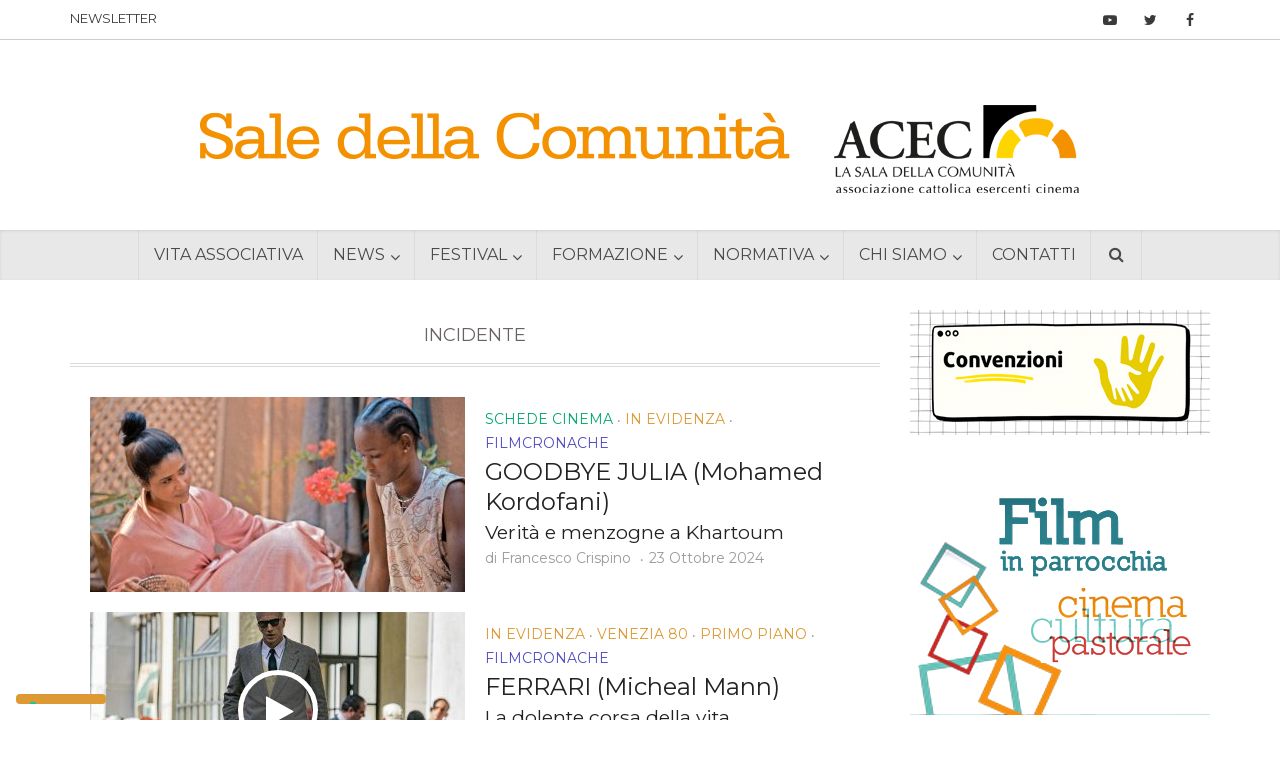

--- FILE ---
content_type: text/html; charset=UTF-8
request_url: https://www.saledellacomunita.it/tag/incidente/
body_size: 39318
content:
<!DOCTYPE html>
<html lang="it-IT" class="no-js no-svg">

<head>
<!-- Google tag (gtag.js) --> <script async src="https://www.googletagmanager.com/gtag/js?id=G-WE7ZQDJE74" type="text/plain" class=" _iub_cs_activate" data-iub-purposes="4"></script> <script> window.dataLayer = window.dataLayer || []; function gtag(){dataLayer.push(arguments);} gtag('js', new Date()); gtag('config', 'G-WE7ZQDJE74'); </script>

<meta http-equiv="Content-Type" content="text/html; charset=UTF-8">
<meta name="viewport" content="user-scalable=yes, width=device-width, initial-scale=1.0, maximum-scale=1, minimum-scale=1">
<link rel="profile" href="https://gmpg.org/xfn/11">
			<script type="text/javascript" class="_iub_cs_skip">
				var _iub = _iub || {};
				_iub.csConfiguration = _iub.csConfiguration || {};
				_iub.csConfiguration.siteId = "2369714";
				_iub.csConfiguration.cookiePolicyId = "44986047";
			</script>
			<script class="_iub_cs_skip" src="https://cs.iubenda.com/autoblocking/2369714.js"></script>
			<link rel="preconnect" href="https://fonts.gstatic.com" crossorigin>
<meta name="robots" content="index, follow, max-image-preview:large, max-snippet:-1, max-video-preview:-1">
<meta name="dlm-version" content="5.1.6">
	<!-- This site is optimized with the Yoast SEO plugin v26.5 - https://yoast.com/wordpress/plugins/seo/ -->
	<title>incidente Archivi • Sale della Comunità</title>
	<link rel="canonical" href="https://www.saledellacomunita.it/tag/incidente/">
	<meta property="og:locale" content="it_IT">
	<meta property="og:type" content="article">
	<meta property="og:title" content="incidente Archivi • Sale della Comunità">
	<meta property="og:url" content="https://www.saledellacomunita.it/tag/incidente/">
	<meta property="og:site_name" content="Sale della Comunità">
	<meta property="og:image" content="https://www.saledellacomunita.it/wp-content/uploads/2016/04/sdc-header-newsletter.png">
	<meta property="og:image:width" content="300">
	<meta property="og:image:height" content="150">
	<meta property="og:image:type" content="image/png">
	<meta name="twitter:card" content="summary_large_image">
	<meta name="twitter:site" content="@Acec_SdC">
	<script type="application/ld+json" class="yoast-schema-graph">{"@context":"https://schema.org","@graph":[{"@type":"CollectionPage","@id":"https://www.saledellacomunita.it/tag/incidente/","url":"https://www.saledellacomunita.it/tag/incidente/","name":"incidente Archivi &#8226; Sale della Comunit&#224;","isPartOf":{"@id":"https://www.saledellacomunita.it/#website"},"primaryImageOfPage":{"@id":"https://www.saledellacomunita.it/tag/incidente/#primaryimage"},"image":{"@id":"https://www.saledellacomunita.it/tag/incidente/#primaryimage"},"thumbnailUrl":"https://www.saledellacomunita.it/wp-content/uploads/2024/10/im-haus-der-geheimnisse-szene-1.jpg","breadcrumb":{"@id":"https://www.saledellacomunita.it/tag/incidente/#breadcrumb"},"inLanguage":"it-IT"},{"@type":"ImageObject","inLanguage":"it-IT","@id":"https://www.saledellacomunita.it/tag/incidente/#primaryimage","url":"https://www.saledellacomunita.it/wp-content/uploads/2024/10/im-haus-der-geheimnisse-szene-1.jpg","contentUrl":"https://www.saledellacomunita.it/wp-content/uploads/2024/10/im-haus-der-geheimnisse-szene-1.jpg","width":1240,"height":698},{"@type":"BreadcrumbList","@id":"https://www.saledellacomunita.it/tag/incidente/#breadcrumb","itemListElement":[{"@type":"ListItem","position":1,"name":"Home","item":"https://www.saledellacomunita.it/"},{"@type":"ListItem","position":2,"name":"incidente"}]},{"@type":"WebSite","@id":"https://www.saledellacomunita.it/#website","url":"https://www.saledellacomunita.it/","name":"Sale della Comunit&#224;","description":"","publisher":{"@id":"https://www.saledellacomunita.it/#organization"},"potentialAction":[{"@type":"SearchAction","target":{"@type":"EntryPoint","urlTemplate":"https://www.saledellacomunita.it/?s={search_term_string}"},"query-input":{"@type":"PropertyValueSpecification","valueRequired":true,"valueName":"search_term_string"}}],"inLanguage":"it-IT"},{"@type":"Organization","@id":"https://www.saledellacomunita.it/#organization","name":"ACEC - Associazione Cattolica Esercenti Cinema","url":"https://www.saledellacomunita.it/","logo":{"@type":"ImageObject","inLanguage":"it-IT","@id":"https://www.saledellacomunita.it/#/schema/logo/image/","url":"http://www2.saledellacomunita.it/wp-content/uploads/2019/02/logoAcec_70.png","contentUrl":"http://www2.saledellacomunita.it/wp-content/uploads/2019/02/logoAcec_70.png","width":843,"height":624,"caption":"ACEC - Associazione Cattolica Esercenti Cinema"},"image":{"@id":"https://www.saledellacomunita.it/#/schema/logo/image/"},"sameAs":["https://www.facebook.com/ACEC-1514971702051699","https://x.com/Acec_SdC","https://www.youtube.com/channel/UCakmKMfcvALVBOrBRwDGDag"]}]}</script>
	<!-- / Yoast SEO plugin. -->


<link rel="dns-prefetch" href="//cdn.iubenda.com">
<link rel="dns-prefetch" href="//fonts.googleapis.com">
<link rel="alternate" type="application/rss+xml" title="Sale della Comunità » Feed" href="https://www.saledellacomunita.it/feed/">
<link rel="alternate" type="application/rss+xml" title="Sale della Comunità » Feed dei commenti" href="https://www.saledellacomunita.it/comments/feed/">
<link rel="alternate" type="application/rss+xml" title="Sale della Comunità » incidente Feed del tag" href="https://www.saledellacomunita.it/tag/incidente/feed/">
<!-- <link rel="stylesheet" id="wp-block-library-css" href="https://www.saledellacomunita.it/wp-includes/css/dist/block-library/style.min.css" type="text/css" media="all"> -->
<link rel="stylesheet" type="text/css" href="//www.saledellacomunita.it/wp-content/cache/wpfc-minified/7xgl4ssw/2lcj2.css" media="all"/>
<style id="classic-theme-styles-inline-css" type="text/css">
/*! This file is auto-generated */
.wp-block-button__link{color:#fff;background-color:#32373c;border-radius:9999px;box-shadow:none;text-decoration:none;padding:calc(.667em + 2px) calc(1.333em + 2px);font-size:1.125em}.wp-block-file__button{background:#32373c;color:#fff;text-decoration:none}
</style>
<style id="global-styles-inline-css" type="text/css">
:root{--wp--preset--aspect-ratio--square: 1;--wp--preset--aspect-ratio--4-3: 4/3;--wp--preset--aspect-ratio--3-4: 3/4;--wp--preset--aspect-ratio--3-2: 3/2;--wp--preset--aspect-ratio--2-3: 2/3;--wp--preset--aspect-ratio--16-9: 16/9;--wp--preset--aspect-ratio--9-16: 9/16;--wp--preset--color--black: #000000;--wp--preset--color--cyan-bluish-gray: #abb8c3;--wp--preset--color--white: #ffffff;--wp--preset--color--pale-pink: #f78da7;--wp--preset--color--vivid-red: #cf2e2e;--wp--preset--color--luminous-vivid-orange: #ff6900;--wp--preset--color--luminous-vivid-amber: #fcb900;--wp--preset--color--light-green-cyan: #7bdcb5;--wp--preset--color--vivid-green-cyan: #00d084;--wp--preset--color--pale-cyan-blue: #8ed1fc;--wp--preset--color--vivid-cyan-blue: #0693e3;--wp--preset--color--vivid-purple: #9b51e0;--wp--preset--color--vce-acc: #dd9933;--wp--preset--color--vce-meta: #9b9b9b;--wp--preset--color--vce-txt: #444444;--wp--preset--color--vce-bg: #ffffff;--wp--preset--color--vce-cat-0: ;--wp--preset--color--vce-cat-1: #fdb813;--wp--preset--color--vce-cat-43: #e5a300;--wp--preset--color--vce-cat-41: #cf9100;--wp--preset--color--vce-cat-42: #bd8100;--wp--preset--color--vce-cat-46: #008950;--wp--preset--color--vce-cat-44: #00aa6b;--wp--preset--color--vce-cat-45: #00995e;--wp--preset--color--vce-cat-40: #a05e13;--wp--preset--color--vce-cat-3: #2bd6fc;--wp--preset--color--vce-cat-47: #2bd6fc;--wp--preset--color--vce-cat-48: #1dfffc;--wp--preset--color--vce-cat-49: #1084ff;--wp--preset--color--vce-cat-2: #15bc7e;--wp--preset--color--vce-cat-4: #d458b7;--wp--preset--color--vce-cat-51: #9b04c4;--wp--preset--color--vce-cat-50: #4d04c4;--wp--preset--color--vce-cat-52: #cc17a1;--wp--preset--color--vce-cat-6: #be1f33;--wp--preset--color--vce-cat-53: #f12741;--wp--preset--color--vce-cat-54: #f26376;--wp--preset--color--vce-cat-5: #7f3308;--wp--preset--color--vce-cat-240: #524ac4;--wp--preset--color--vce-cat-750: #319bd8;--wp--preset--color--vce-cat-751: #3199d6;--wp--preset--color--vce-cat-752: #30a2d3;--wp--preset--color--vce-cat-753: #2d8cc4;--wp--preset--color--vce-cat-800: #2b7fbf;--wp--preset--color--vce-cat-2972: #2b7fbf;--wp--preset--color--vce-cat-2973: #2b7fbf;--wp--preset--color--vce-cat-2974: #2b7fbf;--wp--preset--color--vce-cat-2975: #2b7fbf;--wp--preset--color--vce-cat-3631: #c11d53;--wp--preset--gradient--vivid-cyan-blue-to-vivid-purple: linear-gradient(135deg,rgba(6,147,227,1) 0%,rgb(155,81,224) 100%);--wp--preset--gradient--light-green-cyan-to-vivid-green-cyan: linear-gradient(135deg,rgb(122,220,180) 0%,rgb(0,208,130) 100%);--wp--preset--gradient--luminous-vivid-amber-to-luminous-vivid-orange: linear-gradient(135deg,rgba(252,185,0,1) 0%,rgba(255,105,0,1) 100%);--wp--preset--gradient--luminous-vivid-orange-to-vivid-red: linear-gradient(135deg,rgba(255,105,0,1) 0%,rgb(207,46,46) 100%);--wp--preset--gradient--very-light-gray-to-cyan-bluish-gray: linear-gradient(135deg,rgb(238,238,238) 0%,rgb(169,184,195) 100%);--wp--preset--gradient--cool-to-warm-spectrum: linear-gradient(135deg,rgb(74,234,220) 0%,rgb(151,120,209) 20%,rgb(207,42,186) 40%,rgb(238,44,130) 60%,rgb(251,105,98) 80%,rgb(254,248,76) 100%);--wp--preset--gradient--blush-light-purple: linear-gradient(135deg,rgb(255,206,236) 0%,rgb(152,150,240) 100%);--wp--preset--gradient--blush-bordeaux: linear-gradient(135deg,rgb(254,205,165) 0%,rgb(254,45,45) 50%,rgb(107,0,62) 100%);--wp--preset--gradient--luminous-dusk: linear-gradient(135deg,rgb(255,203,112) 0%,rgb(199,81,192) 50%,rgb(65,88,208) 100%);--wp--preset--gradient--pale-ocean: linear-gradient(135deg,rgb(255,245,203) 0%,rgb(182,227,212) 50%,rgb(51,167,181) 100%);--wp--preset--gradient--electric-grass: linear-gradient(135deg,rgb(202,248,128) 0%,rgb(113,206,126) 100%);--wp--preset--gradient--midnight: linear-gradient(135deg,rgb(2,3,129) 0%,rgb(40,116,252) 100%);--wp--preset--font-size--small: 12px;--wp--preset--font-size--medium: 20px;--wp--preset--font-size--large: 20px;--wp--preset--font-size--x-large: 42px;--wp--preset--font-size--normal: 15px;--wp--preset--font-size--huge: 26px;--wp--preset--spacing--20: 0.44rem;--wp--preset--spacing--30: 0.67rem;--wp--preset--spacing--40: 1rem;--wp--preset--spacing--50: 1.5rem;--wp--preset--spacing--60: 2.25rem;--wp--preset--spacing--70: 3.38rem;--wp--preset--spacing--80: 5.06rem;--wp--preset--shadow--natural: 6px 6px 9px rgba(0, 0, 0, 0.2);--wp--preset--shadow--deep: 12px 12px 50px rgba(0, 0, 0, 0.4);--wp--preset--shadow--sharp: 6px 6px 0px rgba(0, 0, 0, 0.2);--wp--preset--shadow--outlined: 6px 6px 0px -3px rgba(255, 255, 255, 1), 6px 6px rgba(0, 0, 0, 1);--wp--preset--shadow--crisp: 6px 6px 0px rgba(0, 0, 0, 1);}:where(.is-layout-flex){gap: 0.5em;}:where(.is-layout-grid){gap: 0.5em;}body .is-layout-flex{display: flex;}.is-layout-flex{flex-wrap: wrap;align-items: center;}.is-layout-flex > :is(*, div){margin: 0;}body .is-layout-grid{display: grid;}.is-layout-grid > :is(*, div){margin: 0;}:where(.wp-block-columns.is-layout-flex){gap: 2em;}:where(.wp-block-columns.is-layout-grid){gap: 2em;}:where(.wp-block-post-template.is-layout-flex){gap: 1.25em;}:where(.wp-block-post-template.is-layout-grid){gap: 1.25em;}.has-black-color{color: var(--wp--preset--color--black) !important;}.has-cyan-bluish-gray-color{color: var(--wp--preset--color--cyan-bluish-gray) !important;}.has-white-color{color: var(--wp--preset--color--white) !important;}.has-pale-pink-color{color: var(--wp--preset--color--pale-pink) !important;}.has-vivid-red-color{color: var(--wp--preset--color--vivid-red) !important;}.has-luminous-vivid-orange-color{color: var(--wp--preset--color--luminous-vivid-orange) !important;}.has-luminous-vivid-amber-color{color: var(--wp--preset--color--luminous-vivid-amber) !important;}.has-light-green-cyan-color{color: var(--wp--preset--color--light-green-cyan) !important;}.has-vivid-green-cyan-color{color: var(--wp--preset--color--vivid-green-cyan) !important;}.has-pale-cyan-blue-color{color: var(--wp--preset--color--pale-cyan-blue) !important;}.has-vivid-cyan-blue-color{color: var(--wp--preset--color--vivid-cyan-blue) !important;}.has-vivid-purple-color{color: var(--wp--preset--color--vivid-purple) !important;}.has-black-background-color{background-color: var(--wp--preset--color--black) !important;}.has-cyan-bluish-gray-background-color{background-color: var(--wp--preset--color--cyan-bluish-gray) !important;}.has-white-background-color{background-color: var(--wp--preset--color--white) !important;}.has-pale-pink-background-color{background-color: var(--wp--preset--color--pale-pink) !important;}.has-vivid-red-background-color{background-color: var(--wp--preset--color--vivid-red) !important;}.has-luminous-vivid-orange-background-color{background-color: var(--wp--preset--color--luminous-vivid-orange) !important;}.has-luminous-vivid-amber-background-color{background-color: var(--wp--preset--color--luminous-vivid-amber) !important;}.has-light-green-cyan-background-color{background-color: var(--wp--preset--color--light-green-cyan) !important;}.has-vivid-green-cyan-background-color{background-color: var(--wp--preset--color--vivid-green-cyan) !important;}.has-pale-cyan-blue-background-color{background-color: var(--wp--preset--color--pale-cyan-blue) !important;}.has-vivid-cyan-blue-background-color{background-color: var(--wp--preset--color--vivid-cyan-blue) !important;}.has-vivid-purple-background-color{background-color: var(--wp--preset--color--vivid-purple) !important;}.has-black-border-color{border-color: var(--wp--preset--color--black) !important;}.has-cyan-bluish-gray-border-color{border-color: var(--wp--preset--color--cyan-bluish-gray) !important;}.has-white-border-color{border-color: var(--wp--preset--color--white) !important;}.has-pale-pink-border-color{border-color: var(--wp--preset--color--pale-pink) !important;}.has-vivid-red-border-color{border-color: var(--wp--preset--color--vivid-red) !important;}.has-luminous-vivid-orange-border-color{border-color: var(--wp--preset--color--luminous-vivid-orange) !important;}.has-luminous-vivid-amber-border-color{border-color: var(--wp--preset--color--luminous-vivid-amber) !important;}.has-light-green-cyan-border-color{border-color: var(--wp--preset--color--light-green-cyan) !important;}.has-vivid-green-cyan-border-color{border-color: var(--wp--preset--color--vivid-green-cyan) !important;}.has-pale-cyan-blue-border-color{border-color: var(--wp--preset--color--pale-cyan-blue) !important;}.has-vivid-cyan-blue-border-color{border-color: var(--wp--preset--color--vivid-cyan-blue) !important;}.has-vivid-purple-border-color{border-color: var(--wp--preset--color--vivid-purple) !important;}.has-vivid-cyan-blue-to-vivid-purple-gradient-background{background: var(--wp--preset--gradient--vivid-cyan-blue-to-vivid-purple) !important;}.has-light-green-cyan-to-vivid-green-cyan-gradient-background{background: var(--wp--preset--gradient--light-green-cyan-to-vivid-green-cyan) !important;}.has-luminous-vivid-amber-to-luminous-vivid-orange-gradient-background{background: var(--wp--preset--gradient--luminous-vivid-amber-to-luminous-vivid-orange) !important;}.has-luminous-vivid-orange-to-vivid-red-gradient-background{background: var(--wp--preset--gradient--luminous-vivid-orange-to-vivid-red) !important;}.has-very-light-gray-to-cyan-bluish-gray-gradient-background{background: var(--wp--preset--gradient--very-light-gray-to-cyan-bluish-gray) !important;}.has-cool-to-warm-spectrum-gradient-background{background: var(--wp--preset--gradient--cool-to-warm-spectrum) !important;}.has-blush-light-purple-gradient-background{background: var(--wp--preset--gradient--blush-light-purple) !important;}.has-blush-bordeaux-gradient-background{background: var(--wp--preset--gradient--blush-bordeaux) !important;}.has-luminous-dusk-gradient-background{background: var(--wp--preset--gradient--luminous-dusk) !important;}.has-pale-ocean-gradient-background{background: var(--wp--preset--gradient--pale-ocean) !important;}.has-electric-grass-gradient-background{background: var(--wp--preset--gradient--electric-grass) !important;}.has-midnight-gradient-background{background: var(--wp--preset--gradient--midnight) !important;}.has-small-font-size{font-size: var(--wp--preset--font-size--small) !important;}.has-medium-font-size{font-size: var(--wp--preset--font-size--medium) !important;}.has-large-font-size{font-size: var(--wp--preset--font-size--large) !important;}.has-x-large-font-size{font-size: var(--wp--preset--font-size--x-large) !important;}
:where(.wp-block-post-template.is-layout-flex){gap: 1.25em;}:where(.wp-block-post-template.is-layout-grid){gap: 1.25em;}
:where(.wp-block-columns.is-layout-flex){gap: 2em;}:where(.wp-block-columns.is-layout-grid){gap: 2em;}
:root :where(.wp-block-pullquote){font-size: 1.5em;line-height: 1.6;}
</style>
<!-- <link rel="stylesheet" id="typed-cursor-css" href="https://www.saledellacomunita.it/wp-content/plugins/animated-typing-effect/assets/css/cursor.css" type="text/css" media="all"> -->
<!-- <link rel="stylesheet" id="contact-form-7-css" href="https://www.saledellacomunita.it/wp-content/plugins/contact-form-7/includes/css/styles.css" type="text/css" media="all"> -->
<link rel="stylesheet" type="text/css" href="//www.saledellacomunita.it/wp-content/cache/wpfc-minified/13ks8f81/2lcj2.css" media="all"/>
<!-- <link rel="stylesheet" id="mks_shortcodes_simple_line_icons-css" href="https://www.saledellacomunita.it/wp-content/plugins/meks-flexible-shortcodes/css/simple-line/simple-line-icons.css" type="text/css" media="screen"> -->
<!-- <link rel="stylesheet" id="mks_shortcodes_css-css" href="https://www.saledellacomunita.it/wp-content/plugins/meks-flexible-shortcodes/css/style.css" type="text/css" media="screen"> -->
<link rel="stylesheet" type="text/css" href="//www.saledellacomunita.it/wp-content/cache/wpfc-minified/l9q55kbs/2lcj2.css" media="screen"/>
<!-- <link rel="stylesheet" id="ppress-frontend-css" href="https://www.saledellacomunita.it/wp-content/plugins/wp-user-avatar/assets/css/frontend.min.css" type="text/css" media="all"> -->
<!-- <link rel="stylesheet" id="ppress-flatpickr-css" href="https://www.saledellacomunita.it/wp-content/plugins/wp-user-avatar/assets/flatpickr/flatpickr.min.css" type="text/css" media="all"> -->
<!-- <link rel="stylesheet" id="ppress-select2-css" href="https://www.saledellacomunita.it/wp-content/plugins/wp-user-avatar/assets/select2/select2.min.css" type="text/css" media="all"> -->
<link rel="stylesheet" type="text/css" href="//www.saledellacomunita.it/wp-content/cache/wpfc-minified/2rh3lhua/2lcj2.css" media="all"/>
<link rel="stylesheet" id="vce-fonts-css" href="https://fonts.googleapis.com/css?family=Montserrat%3A400&amp;subset=latin&amp;ver=2.9.9" type="text/css" media="all">
<!-- <link rel="stylesheet" id="vce-style-css" href="https://www.saledellacomunita.it/wp-content/themes/voice/assets/css/min.css" type="text/css" media="all"> -->
<link rel="stylesheet" type="text/css" href="//www.saledellacomunita.it/wp-content/cache/wpfc-minified/86rbqmv5/2lcj2.css" media="all"/>
<style id="vce-style-inline-css" type="text/css">
body, button, input, select, textarea {font-size: 1.5rem;}.vce-single .entry-headline p{font-size: 2.2rem;}.main-navigation a{font-size: 1.6rem;}.sidebar .widget-title{font-size: 1.8rem;}.sidebar .widget, .vce-lay-c .entry-content, .vce-lay-h .entry-content {font-size: 1.2rem;}.vce-featured-link-article{font-size: 5.2rem;}.vce-featured-grid-big.vce-featured-grid .vce-featured-link-article{font-size: 3.4rem;}.vce-featured-grid .vce-featured-link-article{font-size: 2.2rem;}h1 { font-size: 4.5rem; }h2 { font-size: 4.0rem; }h3 { font-size: 3.5rem; }h4 { font-size: 2.5rem; }h5 { font-size: 2.0rem; }h6 { font-size: 1.8rem; }.comment-reply-title, .main-box-title{font-size: 2.2rem;}h1.entry-title{font-size: 4.5rem;}.vce-lay-a .entry-title a{font-size: 3.4rem;}.vce-lay-b .entry-title{font-size: 2.4rem;}.vce-lay-c .entry-title, .vce-sid-none .vce-lay-c .entry-title{font-size: 2.2rem;}.vce-lay-d .entry-title{font-size: 1.3rem;}.vce-lay-e .entry-title{font-size: 1.4rem;}.vce-lay-f .entry-title{font-size: 1.4rem;}.vce-lay-g .entry-title a, .vce-lay-g .entry-title a:hover{font-size: 3.0rem;}.vce-lay-h .entry-title{font-size: 2.4rem;}.entry-meta div,.entry-meta div a,.vce-lay-g .meta-item,.vce-lay-c .meta-item{font-size: 1.4rem;}.vce-lay-d .meta-category a,.vce-lay-d .entry-meta div,.vce-lay-d .entry-meta div a,.vce-lay-e .entry-meta div,.vce-lay-e .entry-meta div a,.vce-lay-e .fn,.vce-lay-e .meta-item{font-size: 1.3rem;}body {background-color:transparent;}body,.mks_author_widget h3,.site-description,.meta-category a,textarea {font-family: 'Montserrat';font-weight: 400;}h1,h2,h3,h4,h5,h6,blockquote,.vce-post-link,.site-title,.site-title a,.main-box-title,.comment-reply-title,.entry-title a,.vce-single .entry-headline p,.vce-prev-next-link,.author-title,.mks_pullquote,.widget_rss ul li .rsswidget,#bbpress-forums .bbp-forum-title,#bbpress-forums .bbp-topic-permalink {font-family: 'Montserrat';font-weight: 400;}.main-navigation a,.sidr a{font-family: 'Montserrat';font-weight: 400;}.vce-single .entry-content,.vce-single .entry-headline,.vce-single .entry-footer,.vce-share-bar {width: 600px;}.vce-lay-a .lay-a-content{width: 600px;max-width: 600px;}.vce-page .entry-content,.vce-page .entry-title-page {width: 600px;}.vce-sid-none .vce-single .entry-content,.vce-sid-none .vce-single .entry-headline,.vce-sid-none .vce-single .entry-footer {width: 800px;}.vce-sid-none .vce-page .entry-content,.vce-sid-none .vce-page .entry-title-page,.error404 .entry-content {width: 600px;max-width: 600px;}body, button, input, select, textarea{color: #444444;}h1,h2,h3,h4,h5,h6,.entry-title a,.prev-next-nav a,#bbpress-forums .bbp-forum-title, #bbpress-forums .bbp-topic-permalink,.woocommerce ul.products li.product .price .amount{color: #232323;}a,.entry-title a:hover,.vce-prev-next-link:hover,.vce-author-links a:hover,.required,.error404 h4,.prev-next-nav a:hover,#bbpress-forums .bbp-forum-title:hover, #bbpress-forums .bbp-topic-permalink:hover,.woocommerce ul.products li.product h3:hover,.woocommerce ul.products li.product h3:hover mark,.main-box-title a:hover{color: #dd9933;}.vce-square,.vce-main-content .mejs-controls .mejs-time-rail .mejs-time-current,button,input[type="button"],input[type="reset"],input[type="submit"],.vce-button,.pagination-wapper a,#vce-pagination .next.page-numbers,#vce-pagination .prev.page-numbers,#vce-pagination .page-numbers,#vce-pagination .page-numbers.current,.vce-link-pages a,#vce-pagination a,.vce-load-more a,.vce-slider-pagination .owl-nav > div,.vce-mega-menu-posts-wrap .owl-nav > div,.comment-reply-link:hover,.vce-featured-section a,.vce-lay-g .vce-featured-info .meta-category a,.vce-404-menu a,.vce-post.sticky .meta-image:before,#vce-pagination .page-numbers:hover,#bbpress-forums .bbp-pagination .current,#bbpress-forums .bbp-pagination a:hover,.woocommerce #respond input#submit,.woocommerce a.button,.woocommerce button.button,.woocommerce input.button,.woocommerce ul.products li.product .added_to_cart,.woocommerce #respond input#submit:hover,.woocommerce a.button:hover,.woocommerce button.button:hover,.woocommerce input.button:hover,.woocommerce ul.products li.product .added_to_cart:hover,.woocommerce #respond input#submit.alt,.woocommerce a.button.alt,.woocommerce button.button.alt,.woocommerce input.button.alt,.woocommerce #respond input#submit.alt:hover, .woocommerce a.button.alt:hover, .woocommerce button.button.alt:hover, .woocommerce input.button.alt:hover,.woocommerce span.onsale,.woocommerce .widget_price_filter .ui-slider .ui-slider-range,.woocommerce .widget_price_filter .ui-slider .ui-slider-handle,.comments-holder .navigation .page-numbers.current,.vce-lay-a .vce-read-more:hover,.vce-lay-c .vce-read-more:hover,body div.wpforms-container-full .wpforms-form input[type=submit], body div.wpforms-container-full .wpforms-form button[type=submit], body div.wpforms-container-full .wpforms-form .wpforms-page-button,body div.wpforms-container-full .wpforms-form input[type=submit]:hover, body div.wpforms-container-full .wpforms-form button[type=submit]:hover, body div.wpforms-container-full .wpforms-form .wpforms-page-button:hover {background-color: #dd9933;}#vce-pagination .page-numbers,.comments-holder .navigation .page-numbers{background: transparent;color: #dd9933;border: 1px solid #dd9933;}.comments-holder .navigation .page-numbers:hover{background: #dd9933;border: 1px solid #dd9933;}.bbp-pagination-links a{background: transparent;color: #dd9933;border: 1px solid #dd9933 !important;}#vce-pagination .page-numbers.current,.bbp-pagination-links span.current,.comments-holder .navigation .page-numbers.current{border: 1px solid #dd9933;}.widget_categories .cat-item:before,.widget_categories .cat-item .count{background: #dd9933;}.comment-reply-link,.vce-lay-a .vce-read-more,.vce-lay-c .vce-read-more{border: 1px solid #dd9933;}.entry-meta div,.entry-meta-count,.entry-meta div a,.comment-metadata a,.meta-category span,.meta-author-wrapped,.wp-caption .wp-caption-text,.widget_rss .rss-date,.sidebar cite,.site-footer cite,.sidebar .vce-post-list .entry-meta div,.sidebar .vce-post-list .entry-meta div a,.sidebar .vce-post-list .fn,.sidebar .vce-post-list .fn a,.site-footer .vce-post-list .entry-meta div,.site-footer .vce-post-list .entry-meta div a,.site-footer .vce-post-list .fn,.site-footer .vce-post-list .fn a,#bbpress-forums .bbp-topic-started-by,#bbpress-forums .bbp-topic-started-in,#bbpress-forums .bbp-forum-info .bbp-forum-content,#bbpress-forums p.bbp-topic-meta,span.bbp-admin-links a,.bbp-reply-post-date,#bbpress-forums li.bbp-header,#bbpress-forums li.bbp-footer,.woocommerce .woocommerce-result-count,.woocommerce .product_meta{color: #9b9b9b;}.main-box-title, .comment-reply-title, .main-box-head{background: #ffffff;color: #232323;}.main-box-title a{color: #232323;}.sidebar .widget .widget-title a{color: #232323;}.main-box,.comment-respond,.prev-next-nav{background: #ffffff;}.vce-post,ul.comment-list > li.comment,.main-box-single,.ie8 .vce-single,#disqus_thread,.vce-author-card,.vce-author-card .vce-content-outside,.mks-bredcrumbs-container,ul.comment-list > li.pingback{background: #ffffff;}.mks_tabs.horizontal .mks_tab_nav_item.active{border-bottom: 1px solid #ffffff;}.mks_tabs.horizontal .mks_tab_item,.mks_tabs.vertical .mks_tab_nav_item.active,.mks_tabs.horizontal .mks_tab_nav_item.active{background: #ffffff;}.mks_tabs.vertical .mks_tab_nav_item.active{border-right: 1px solid #ffffff;}#vce-pagination,.vce-slider-pagination .owl-controls,.vce-content-outside,.comments-holder .navigation{background: #f3f3f3;}.sidebar .widget-title{background: #ffffff;color: #232323;}.sidebar .widget{background: #f9f9f9;}.sidebar .widget,.sidebar .widget li a,.sidebar .mks_author_widget h3 a,.sidebar .mks_author_widget h3,.sidebar .vce-search-form .vce-search-input,.sidebar .vce-search-form .vce-search-input:focus{color: #444444;}.sidebar .widget li a:hover,.sidebar .widget a,.widget_nav_menu li.menu-item-has-children:hover:after,.widget_pages li.page_item_has_children:hover:after{color: #dd9933;}.sidebar .tagcloud a {border: 1px solid #dd9933;}.sidebar .mks_author_link,.sidebar .tagcloud a:hover,.sidebar .mks_themeforest_widget .more,.sidebar button,.sidebar input[type="button"],.sidebar input[type="reset"],.sidebar input[type="submit"],.sidebar .vce-button,.sidebar .bbp_widget_login .button{background-color: #dd9933;}.sidebar .mks_author_widget .mks_autor_link_wrap,.sidebar .mks_themeforest_widget .mks_read_more,.widget .meks-instagram-follow-link {background: #f3f3f3;}.sidebar #wp-calendar caption,.sidebar .recentcomments,.sidebar .post-date,.sidebar #wp-calendar tbody{color: rgba(68,68,68,0.7);}.site-footer{background: #1d1e22;}.site-footer .widget-title{color: #ffffff;}.site-footer,.site-footer .widget,.site-footer .widget li a,.site-footer .mks_author_widget h3 a,.site-footer .mks_author_widget h3,.site-footer .vce-search-form .vce-search-input,.site-footer .vce-search-form .vce-search-input:focus{color: #f9f9f9;}.site-footer .widget li a:hover,.site-footer .widget a,.site-info a{color: #dd9933;}.site-footer .tagcloud a {border: 1px solid #dd9933;}.site-footer .mks_author_link,.site-footer .mks_themeforest_widget .more,.site-footer button,.site-footer input[type="button"],.site-footer input[type="reset"],.site-footer input[type="submit"],.site-footer .vce-button,.site-footer .tagcloud a:hover{background-color: #dd9933;}.site-footer #wp-calendar caption,.site-footer .recentcomments,.site-footer .post-date,.site-footer #wp-calendar tbody,.site-footer .site-info{color: rgba(249,249,249,0.7);}.top-header,.top-nav-menu li .sub-menu{background: #3a3a3a;}.top-header,.top-header a{color: #ffffff;}.top-header .vce-search-form .vce-search-input,.top-header .vce-search-input:focus,.top-header .vce-search-submit{color: #ffffff;}.top-header .vce-search-form .vce-search-input::-webkit-input-placeholder { color: #ffffff;}.top-header .vce-search-form .vce-search-input:-moz-placeholder { color: #ffffff;}.top-header .vce-search-form .vce-search-input::-moz-placeholder { color: #ffffff;}.top-header .vce-search-form .vce-search-input:-ms-input-placeholder { color: #ffffff;}.header-1-wrapper{height: 190px;padding-top: 15px;}.header-2-wrapper,.header-3-wrapper{height: 190px;}.header-2-wrapper .site-branding,.header-3-wrapper .site-branding{top: 15px;left: 0px;}.site-title a, .site-title a:hover{color: #232323;}.site-description{color: #aaaaaa;}.main-header{background-color: #ffffff;}.header-bottom-wrapper{background: #fcfcfc;}.vce-header-ads{margin: 50px 0;}.header-3-wrapper .nav-menu > li > a{padding: 85px 15px;}.header-sticky,.sidr{background: rgba(252,252,252,0.95);}.ie8 .header-sticky{background: #ffffff;}.main-navigation a,.nav-menu .vce-mega-menu > .sub-menu > li > a,.sidr li a,.vce-menu-parent{color: #4a4a4a;}.nav-menu > li:hover > a,.nav-menu > .current_page_item > a,.nav-menu > .current-menu-item > a,.nav-menu > .current-menu-ancestor > a,.main-navigation a.vce-item-selected,.main-navigation ul ul li:hover > a,.nav-menu ul .current-menu-item a,.nav-menu ul .current_page_item a,.vce-menu-parent:hover,.sidr li a:hover,.sidr li.sidr-class-current_page_item > a,.main-navigation li.current-menu-item.fa:before,.vce-responsive-nav{color: #f29100;}#sidr-id-vce_main_navigation_menu .soc-nav-menu li a:hover {color: #ffffff;}.nav-menu > li:hover > a,.nav-menu > .current_page_item > a,.nav-menu > .current-menu-item > a,.nav-menu > .current-menu-ancestor > a,.main-navigation a.vce-item-selected,.main-navigation ul ul,.header-sticky .nav-menu > .current_page_item:hover > a,.header-sticky .nav-menu > .current-menu-item:hover > a,.header-sticky .nav-menu > .current-menu-ancestor:hover > a,.header-sticky .main-navigation a.vce-item-selected:hover{background-color: #fcfcfc;}.search-header-wrap ul {border-top: 2px solid #f29100;}.vce-cart-icon a.vce-custom-cart span,.sidr-class-vce-custom-cart .sidr-class-vce-cart-count {background: #f29100;font-family: 'Montserrat';}.vce-border-top .main-box-title{border-top: 2px solid #dd9933;}.tagcloud a:hover,.sidebar .widget .mks_author_link,.sidebar .widget.mks_themeforest_widget .more,.site-footer .widget .mks_author_link,.site-footer .widget.mks_themeforest_widget .more,.vce-lay-g .entry-meta div,.vce-lay-g .fn,.vce-lay-g .fn a{color: #FFF;}.vce-featured-header .vce-featured-header-background{opacity: 0.1}.vce-featured-grid .vce-featured-header-background,.vce-post-big .vce-post-img:after,.vce-post-slider .vce-post-img:after{opacity: 0.3}.vce-featured-grid .owl-item:hover .vce-grid-text .vce-featured-header-background,.vce-post-big li:hover .vce-post-img:after,.vce-post-slider li:hover .vce-post-img:after {opacity: 0.8}.vce-featured-grid.vce-featured-grid-big .vce-featured-header-background,.vce-post-big .vce-post-img:after,.vce-post-slider .vce-post-img:after{opacity: 0.5}.vce-featured-grid.vce-featured-grid-big .owl-item:hover .vce-grid-text .vce-featured-header-background,.vce-post-big li:hover .vce-post-img:after,.vce-post-slider li:hover .vce-post-img:after {opacity: 0.8}#back-top {background: #323232}.sidr input[type=text]{background: rgba(74,74,74,0.1);color: rgba(74,74,74,0.5);}.is-style-solid-color{background-color: #dd9933;color: #ffffff;}.wp-block-image figcaption{color: #9b9b9b;}.wp-block-cover .wp-block-cover-image-text, .wp-block-cover .wp-block-cover-text, .wp-block-cover h2, .wp-block-cover-image .wp-block-cover-image-text, .wp-block-cover-image .wp-block-cover-text, .wp-block-cover-image h2,p.has-drop-cap:not(:focus)::first-letter,p.wp-block-subhead{font-family: 'Montserrat';font-weight: 400;}.wp-block-cover .wp-block-cover-image-text, .wp-block-cover .wp-block-cover-text, .wp-block-cover h2, .wp-block-cover-image .wp-block-cover-image-text, .wp-block-cover-image .wp-block-cover-text, .wp-block-cover-image h2{font-size: 2.5rem;}p.wp-block-subhead{font-size: 2.2rem;}.wp-block-button__link{background: #dd9933}.wp-block-search .wp-block-search__button{color: #ffffff}.meta-image:hover a img,.vce-lay-h .img-wrap:hover .meta-image > img,.img-wrp:hover img,.vce-gallery-big:hover img,.vce-gallery .gallery-item:hover img,.wp-block-gallery .blocks-gallery-item:hover img,.vce_posts_widget .vce-post-big li:hover img,.vce-featured-grid .owl-item:hover img,.vce-post-img:hover img,.mega-menu-img:hover img{-webkit-transform: scale(1.1);-moz-transform: scale(1.1);-o-transform: scale(1.1);-ms-transform: scale(1.1);transform: scale(1.1);}.has-small-font-size{ font-size: 1.2rem;}.has-large-font-size{ font-size: 1.9rem;}.has-huge-font-size{ font-size: 2.3rem;}@media(min-width: 671px){.has-small-font-size{ font-size: 1.2rem;}.has-normal-font-size{ font-size: 1.5rem;}.has-large-font-size{ font-size: 2.0rem;}.has-huge-font-size{ font-size: 2.6rem;}}.has-vce-acc-background-color{ background-color: #dd9933;}.has-vce-acc-color{ color: #dd9933;}.has-vce-meta-background-color{ background-color: #9b9b9b;}.has-vce-meta-color{ color: #9b9b9b;}.has-vce-txt-background-color{ background-color: #444444;}.has-vce-txt-color{ color: #444444;}.has-vce-bg-background-color{ background-color: #ffffff;}.has-vce-bg-color{ color: #ffffff;}.has-vce-cat-0-background-color{ background-color: ;}.has-vce-cat-0-color{ color: ;}.has-vce-cat-1-background-color{ background-color: #fdb813;}.has-vce-cat-1-color{ color: #fdb813;}.has-vce-cat-43-background-color{ background-color: #e5a300;}.has-vce-cat-43-color{ color: #e5a300;}.has-vce-cat-41-background-color{ background-color: #cf9100;}.has-vce-cat-41-color{ color: #cf9100;}.has-vce-cat-42-background-color{ background-color: #bd8100;}.has-vce-cat-42-color{ color: #bd8100;}.has-vce-cat-46-background-color{ background-color: #008950;}.has-vce-cat-46-color{ color: #008950;}.has-vce-cat-44-background-color{ background-color: #00aa6b;}.has-vce-cat-44-color{ color: #00aa6b;}.has-vce-cat-45-background-color{ background-color: #00995e;}.has-vce-cat-45-color{ color: #00995e;}.has-vce-cat-40-background-color{ background-color: #a05e13;}.has-vce-cat-40-color{ color: #a05e13;}.has-vce-cat-3-background-color{ background-color: #2bd6fc;}.has-vce-cat-3-color{ color: #2bd6fc;}.has-vce-cat-47-background-color{ background-color: #2bd6fc;}.has-vce-cat-47-color{ color: #2bd6fc;}.has-vce-cat-48-background-color{ background-color: #1dfffc;}.has-vce-cat-48-color{ color: #1dfffc;}.has-vce-cat-49-background-color{ background-color: #1084ff;}.has-vce-cat-49-color{ color: #1084ff;}.has-vce-cat-2-background-color{ background-color: #15bc7e;}.has-vce-cat-2-color{ color: #15bc7e;}.has-vce-cat-4-background-color{ background-color: #d458b7;}.has-vce-cat-4-color{ color: #d458b7;}.has-vce-cat-51-background-color{ background-color: #9b04c4;}.has-vce-cat-51-color{ color: #9b04c4;}.has-vce-cat-50-background-color{ background-color: #4d04c4;}.has-vce-cat-50-color{ color: #4d04c4;}.has-vce-cat-52-background-color{ background-color: #cc17a1;}.has-vce-cat-52-color{ color: #cc17a1;}.has-vce-cat-6-background-color{ background-color: #be1f33;}.has-vce-cat-6-color{ color: #be1f33;}.has-vce-cat-53-background-color{ background-color: #f12741;}.has-vce-cat-53-color{ color: #f12741;}.has-vce-cat-54-background-color{ background-color: #f26376;}.has-vce-cat-54-color{ color: #f26376;}.has-vce-cat-5-background-color{ background-color: #7f3308;}.has-vce-cat-5-color{ color: #7f3308;}.has-vce-cat-240-background-color{ background-color: #524ac4;}.has-vce-cat-240-color{ color: #524ac4;}.has-vce-cat-750-background-color{ background-color: #319bd8;}.has-vce-cat-750-color{ color: #319bd8;}.has-vce-cat-751-background-color{ background-color: #3199d6;}.has-vce-cat-751-color{ color: #3199d6;}.has-vce-cat-752-background-color{ background-color: #30a2d3;}.has-vce-cat-752-color{ color: #30a2d3;}.has-vce-cat-753-background-color{ background-color: #2d8cc4;}.has-vce-cat-753-color{ color: #2d8cc4;}.has-vce-cat-800-background-color{ background-color: #2b7fbf;}.has-vce-cat-800-color{ color: #2b7fbf;}.has-vce-cat-2972-background-color{ background-color: #2b7fbf;}.has-vce-cat-2972-color{ color: #2b7fbf;}.has-vce-cat-2973-background-color{ background-color: #2b7fbf;}.has-vce-cat-2973-color{ color: #2b7fbf;}.has-vce-cat-2974-background-color{ background-color: #2b7fbf;}.has-vce-cat-2974-color{ color: #2b7fbf;}.has-vce-cat-2975-background-color{ background-color: #2b7fbf;}.has-vce-cat-2975-color{ color: #2b7fbf;}.has-vce-cat-3631-background-color{ background-color: #c11d53;}.has-vce-cat-3631-color{ color: #c11d53;}a.category-1, .sidebar .widget .vce-post-list a.category-1{ color: #fdb813;}body.category-1 .main-box-title, .main-box-title.cat-1 { border-top: 2px solid #fdb813;}.widget_categories li.cat-item-1 .count { background: #fdb813;}.widget_categories li.cat-item-1:before { background:#fdb813;}.vce-featured-section .category-1, .vce-post-big .meta-category a.category-1, .vce-post-slider .meta-category a.category-1{ background-color: #fdb813;}.vce-lay-g .vce-featured-info .meta-category a.category-1{ background-color: #fdb813;}.vce-lay-h header .meta-category a.category-1{ background-color: #fdb813;}.main-navigation li.vce-cat-1:hover > a { color: #fdb813;}.main-navigation li.vce-cat-1.current-menu-item > a { color: #fdb813;}a.category-43, .sidebar .widget .vce-post-list a.category-43{ color: #e5a300;}body.category-43 .main-box-title, .main-box-title.cat-43 { border-top: 2px solid #e5a300;}.widget_categories li.cat-item-43 .count { background: #e5a300;}.widget_categories li.cat-item-43:before { background:#e5a300;}.vce-featured-section .category-43, .vce-post-big .meta-category a.category-43, .vce-post-slider .meta-category a.category-43{ background-color: #e5a300;}.vce-lay-g .vce-featured-info .meta-category a.category-43{ background-color: #e5a300;}.vce-lay-h header .meta-category a.category-43{ background-color: #e5a300;}.main-navigation li.vce-cat-43:hover > a { color: #e5a300;}.main-navigation li.vce-cat-43.current-menu-item > a { color: #e5a300;}a.category-41, .sidebar .widget .vce-post-list a.category-41{ color: #cf9100;}body.category-41 .main-box-title, .main-box-title.cat-41 { border-top: 2px solid #cf9100;}.widget_categories li.cat-item-41 .count { background: #cf9100;}.widget_categories li.cat-item-41:before { background:#cf9100;}.vce-featured-section .category-41, .vce-post-big .meta-category a.category-41, .vce-post-slider .meta-category a.category-41{ background-color: #cf9100;}.vce-lay-g .vce-featured-info .meta-category a.category-41{ background-color: #cf9100;}.vce-lay-h header .meta-category a.category-41{ background-color: #cf9100;}.main-navigation li.vce-cat-41:hover > a { color: #cf9100;}.main-navigation li.vce-cat-41.current-menu-item > a { color: #cf9100;}a.category-42, .sidebar .widget .vce-post-list a.category-42{ color: #bd8100;}body.category-42 .main-box-title, .main-box-title.cat-42 { border-top: 2px solid #bd8100;}.widget_categories li.cat-item-42 .count { background: #bd8100;}.widget_categories li.cat-item-42:before { background:#bd8100;}.vce-featured-section .category-42, .vce-post-big .meta-category a.category-42, .vce-post-slider .meta-category a.category-42{ background-color: #bd8100;}.vce-lay-g .vce-featured-info .meta-category a.category-42{ background-color: #bd8100;}.vce-lay-h header .meta-category a.category-42{ background-color: #bd8100;}.main-navigation li.vce-cat-42:hover > a { color: #bd8100;}.main-navigation li.vce-cat-42.current-menu-item > a { color: #bd8100;}a.category-46, .sidebar .widget .vce-post-list a.category-46{ color: #008950;}body.category-46 .main-box-title, .main-box-title.cat-46 { border-top: 2px solid #008950;}.widget_categories li.cat-item-46 .count { background: #008950;}.widget_categories li.cat-item-46:before { background:#008950;}.vce-featured-section .category-46, .vce-post-big .meta-category a.category-46, .vce-post-slider .meta-category a.category-46{ background-color: #008950;}.vce-lay-g .vce-featured-info .meta-category a.category-46{ background-color: #008950;}.vce-lay-h header .meta-category a.category-46{ background-color: #008950;}.main-navigation li.vce-cat-46:hover > a { color: #008950;}.main-navigation li.vce-cat-46.current-menu-item > a { color: #008950;}a.category-44, .sidebar .widget .vce-post-list a.category-44{ color: #00aa6b;}body.category-44 .main-box-title, .main-box-title.cat-44 { border-top: 2px solid #00aa6b;}.widget_categories li.cat-item-44 .count { background: #00aa6b;}.widget_categories li.cat-item-44:before { background:#00aa6b;}.vce-featured-section .category-44, .vce-post-big .meta-category a.category-44, .vce-post-slider .meta-category a.category-44{ background-color: #00aa6b;}.vce-lay-g .vce-featured-info .meta-category a.category-44{ background-color: #00aa6b;}.vce-lay-h header .meta-category a.category-44{ background-color: #00aa6b;}.main-navigation li.vce-cat-44:hover > a { color: #00aa6b;}.main-navigation li.vce-cat-44.current-menu-item > a { color: #00aa6b;}a.category-45, .sidebar .widget .vce-post-list a.category-45{ color: #00995e;}body.category-45 .main-box-title, .main-box-title.cat-45 { border-top: 2px solid #00995e;}.widget_categories li.cat-item-45 .count { background: #00995e;}.widget_categories li.cat-item-45:before { background:#00995e;}.vce-featured-section .category-45, .vce-post-big .meta-category a.category-45, .vce-post-slider .meta-category a.category-45{ background-color: #00995e;}.vce-lay-g .vce-featured-info .meta-category a.category-45{ background-color: #00995e;}.vce-lay-h header .meta-category a.category-45{ background-color: #00995e;}.main-navigation li.vce-cat-45:hover > a { color: #00995e;}.main-navigation li.vce-cat-45.current-menu-item > a { color: #00995e;}a.category-40, .sidebar .widget .vce-post-list a.category-40{ color: #a05e13;}body.category-40 .main-box-title, .main-box-title.cat-40 { border-top: 2px solid #a05e13;}.widget_categories li.cat-item-40 .count { background: #a05e13;}.widget_categories li.cat-item-40:before { background:#a05e13;}.vce-featured-section .category-40, .vce-post-big .meta-category a.category-40, .vce-post-slider .meta-category a.category-40{ background-color: #a05e13;}.vce-lay-g .vce-featured-info .meta-category a.category-40{ background-color: #a05e13;}.vce-lay-h header .meta-category a.category-40{ background-color: #a05e13;}.main-navigation li.vce-cat-40:hover > a { color: #a05e13;}.main-navigation li.vce-cat-40.current-menu-item > a { color: #a05e13;}a.category-3, .sidebar .widget .vce-post-list a.category-3{ color: #2bd6fc;}body.category-3 .main-box-title, .main-box-title.cat-3 { border-top: 2px solid #2bd6fc;}.widget_categories li.cat-item-3 .count { background: #2bd6fc;}.widget_categories li.cat-item-3:before { background:#2bd6fc;}.vce-featured-section .category-3, .vce-post-big .meta-category a.category-3, .vce-post-slider .meta-category a.category-3{ background-color: #2bd6fc;}.vce-lay-g .vce-featured-info .meta-category a.category-3{ background-color: #2bd6fc;}.vce-lay-h header .meta-category a.category-3{ background-color: #2bd6fc;}.main-navigation li.vce-cat-3:hover > a { color: #2bd6fc;}.main-navigation li.vce-cat-3.current-menu-item > a { color: #2bd6fc;}a.category-47, .sidebar .widget .vce-post-list a.category-47{ color: #2bd6fc;}body.category-47 .main-box-title, .main-box-title.cat-47 { border-top: 2px solid #2bd6fc;}.widget_categories li.cat-item-47 .count { background: #2bd6fc;}.widget_categories li.cat-item-47:before { background:#2bd6fc;}.vce-featured-section .category-47, .vce-post-big .meta-category a.category-47, .vce-post-slider .meta-category a.category-47{ background-color: #2bd6fc;}.vce-lay-g .vce-featured-info .meta-category a.category-47{ background-color: #2bd6fc;}.vce-lay-h header .meta-category a.category-47{ background-color: #2bd6fc;}.main-navigation li.vce-cat-47:hover > a { color: #2bd6fc;}.main-navigation li.vce-cat-47.current-menu-item > a { color: #2bd6fc;}a.category-48, .sidebar .widget .vce-post-list a.category-48{ color: #1dfffc;}body.category-48 .main-box-title, .main-box-title.cat-48 { border-top: 2px solid #1dfffc;}.widget_categories li.cat-item-48 .count { background: #1dfffc;}.widget_categories li.cat-item-48:before { background:#1dfffc;}.vce-featured-section .category-48, .vce-post-big .meta-category a.category-48, .vce-post-slider .meta-category a.category-48{ background-color: #1dfffc;}.vce-lay-g .vce-featured-info .meta-category a.category-48{ background-color: #1dfffc;}.vce-lay-h header .meta-category a.category-48{ background-color: #1dfffc;}.main-navigation li.vce-cat-48:hover > a { color: #1dfffc;}.main-navigation li.vce-cat-48.current-menu-item > a { color: #1dfffc;}a.category-49, .sidebar .widget .vce-post-list a.category-49{ color: #1084ff;}body.category-49 .main-box-title, .main-box-title.cat-49 { border-top: 2px solid #1084ff;}.widget_categories li.cat-item-49 .count { background: #1084ff;}.widget_categories li.cat-item-49:before { background:#1084ff;}.vce-featured-section .category-49, .vce-post-big .meta-category a.category-49, .vce-post-slider .meta-category a.category-49{ background-color: #1084ff;}.vce-lay-g .vce-featured-info .meta-category a.category-49{ background-color: #1084ff;}.vce-lay-h header .meta-category a.category-49{ background-color: #1084ff;}.main-navigation li.vce-cat-49:hover > a { color: #1084ff;}.main-navigation li.vce-cat-49.current-menu-item > a { color: #1084ff;}a.category-2, .sidebar .widget .vce-post-list a.category-2{ color: #15bc7e;}body.category-2 .main-box-title, .main-box-title.cat-2 { border-top: 2px solid #15bc7e;}.widget_categories li.cat-item-2 .count { background: #15bc7e;}.widget_categories li.cat-item-2:before { background:#15bc7e;}.vce-featured-section .category-2, .vce-post-big .meta-category a.category-2, .vce-post-slider .meta-category a.category-2{ background-color: #15bc7e;}.vce-lay-g .vce-featured-info .meta-category a.category-2{ background-color: #15bc7e;}.vce-lay-h header .meta-category a.category-2{ background-color: #15bc7e;}.main-navigation li.vce-cat-2:hover > a { color: #15bc7e;}.main-navigation li.vce-cat-2.current-menu-item > a { color: #15bc7e;}a.category-4, .sidebar .widget .vce-post-list a.category-4{ color: #d458b7;}body.category-4 .main-box-title, .main-box-title.cat-4 { border-top: 2px solid #d458b7;}.widget_categories li.cat-item-4 .count { background: #d458b7;}.widget_categories li.cat-item-4:before { background:#d458b7;}.vce-featured-section .category-4, .vce-post-big .meta-category a.category-4, .vce-post-slider .meta-category a.category-4{ background-color: #d458b7;}.vce-lay-g .vce-featured-info .meta-category a.category-4{ background-color: #d458b7;}.vce-lay-h header .meta-category a.category-4{ background-color: #d458b7;}.main-navigation li.vce-cat-4:hover > a { color: #d458b7;}.main-navigation li.vce-cat-4.current-menu-item > a { color: #d458b7;}a.category-51, .sidebar .widget .vce-post-list a.category-51{ color: #9b04c4;}body.category-51 .main-box-title, .main-box-title.cat-51 { border-top: 2px solid #9b04c4;}.widget_categories li.cat-item-51 .count { background: #9b04c4;}.widget_categories li.cat-item-51:before { background:#9b04c4;}.vce-featured-section .category-51, .vce-post-big .meta-category a.category-51, .vce-post-slider .meta-category a.category-51{ background-color: #9b04c4;}.vce-lay-g .vce-featured-info .meta-category a.category-51{ background-color: #9b04c4;}.vce-lay-h header .meta-category a.category-51{ background-color: #9b04c4;}.main-navigation li.vce-cat-51:hover > a { color: #9b04c4;}.main-navigation li.vce-cat-51.current-menu-item > a { color: #9b04c4;}a.category-50, .sidebar .widget .vce-post-list a.category-50{ color: #4d04c4;}body.category-50 .main-box-title, .main-box-title.cat-50 { border-top: 2px solid #4d04c4;}.widget_categories li.cat-item-50 .count { background: #4d04c4;}.widget_categories li.cat-item-50:before { background:#4d04c4;}.vce-featured-section .category-50, .vce-post-big .meta-category a.category-50, .vce-post-slider .meta-category a.category-50{ background-color: #4d04c4;}.vce-lay-g .vce-featured-info .meta-category a.category-50{ background-color: #4d04c4;}.vce-lay-h header .meta-category a.category-50{ background-color: #4d04c4;}.main-navigation li.vce-cat-50:hover > a { color: #4d04c4;}.main-navigation li.vce-cat-50.current-menu-item > a { color: #4d04c4;}a.category-52, .sidebar .widget .vce-post-list a.category-52{ color: #cc17a1;}body.category-52 .main-box-title, .main-box-title.cat-52 { border-top: 2px solid #cc17a1;}.widget_categories li.cat-item-52 .count { background: #cc17a1;}.widget_categories li.cat-item-52:before { background:#cc17a1;}.vce-featured-section .category-52, .vce-post-big .meta-category a.category-52, .vce-post-slider .meta-category a.category-52{ background-color: #cc17a1;}.vce-lay-g .vce-featured-info .meta-category a.category-52{ background-color: #cc17a1;}.vce-lay-h header .meta-category a.category-52{ background-color: #cc17a1;}.main-navigation li.vce-cat-52:hover > a { color: #cc17a1;}.main-navigation li.vce-cat-52.current-menu-item > a { color: #cc17a1;}a.category-6, .sidebar .widget .vce-post-list a.category-6{ color: #be1f33;}body.category-6 .main-box-title, .main-box-title.cat-6 { border-top: 2px solid #be1f33;}.widget_categories li.cat-item-6 .count { background: #be1f33;}.widget_categories li.cat-item-6:before { background:#be1f33;}.vce-featured-section .category-6, .vce-post-big .meta-category a.category-6, .vce-post-slider .meta-category a.category-6{ background-color: #be1f33;}.vce-lay-g .vce-featured-info .meta-category a.category-6{ background-color: #be1f33;}.vce-lay-h header .meta-category a.category-6{ background-color: #be1f33;}.main-navigation li.vce-cat-6:hover > a { color: #be1f33;}.main-navigation li.vce-cat-6.current-menu-item > a { color: #be1f33;}a.category-53, .sidebar .widget .vce-post-list a.category-53{ color: #f12741;}body.category-53 .main-box-title, .main-box-title.cat-53 { border-top: 2px solid #f12741;}.widget_categories li.cat-item-53 .count { background: #f12741;}.widget_categories li.cat-item-53:before { background:#f12741;}.vce-featured-section .category-53, .vce-post-big .meta-category a.category-53, .vce-post-slider .meta-category a.category-53{ background-color: #f12741;}.vce-lay-g .vce-featured-info .meta-category a.category-53{ background-color: #f12741;}.vce-lay-h header .meta-category a.category-53{ background-color: #f12741;}.main-navigation li.vce-cat-53:hover > a { color: #f12741;}.main-navigation li.vce-cat-53.current-menu-item > a { color: #f12741;}a.category-54, .sidebar .widget .vce-post-list a.category-54{ color: #f26376;}body.category-54 .main-box-title, .main-box-title.cat-54 { border-top: 2px solid #f26376;}.widget_categories li.cat-item-54 .count { background: #f26376;}.widget_categories li.cat-item-54:before { background:#f26376;}.vce-featured-section .category-54, .vce-post-big .meta-category a.category-54, .vce-post-slider .meta-category a.category-54{ background-color: #f26376;}.vce-lay-g .vce-featured-info .meta-category a.category-54{ background-color: #f26376;}.vce-lay-h header .meta-category a.category-54{ background-color: #f26376;}.main-navigation li.vce-cat-54:hover > a { color: #f26376;}.main-navigation li.vce-cat-54.current-menu-item > a { color: #f26376;}a.category-5, .sidebar .widget .vce-post-list a.category-5{ color: #7f3308;}body.category-5 .main-box-title, .main-box-title.cat-5 { border-top: 2px solid #7f3308;}.widget_categories li.cat-item-5 .count { background: #7f3308;}.widget_categories li.cat-item-5:before { background:#7f3308;}.vce-featured-section .category-5, .vce-post-big .meta-category a.category-5, .vce-post-slider .meta-category a.category-5{ background-color: #7f3308;}.vce-lay-g .vce-featured-info .meta-category a.category-5{ background-color: #7f3308;}.vce-lay-h header .meta-category a.category-5{ background-color: #7f3308;}.main-navigation li.vce-cat-5:hover > a { color: #7f3308;}.main-navigation li.vce-cat-5.current-menu-item > a { color: #7f3308;}a.category-240, .sidebar .widget .vce-post-list a.category-240{ color: #524ac4;}body.category-240 .main-box-title, .main-box-title.cat-240 { border-top: 2px solid #524ac4;}.widget_categories li.cat-item-240 .count { background: #524ac4;}.widget_categories li.cat-item-240:before { background:#524ac4;}.vce-featured-section .category-240, .vce-post-big .meta-category a.category-240, .vce-post-slider .meta-category a.category-240{ background-color: #524ac4;}.vce-lay-g .vce-featured-info .meta-category a.category-240{ background-color: #524ac4;}.vce-lay-h header .meta-category a.category-240{ background-color: #524ac4;}.main-navigation li.vce-cat-240:hover > a { color: #524ac4;}.main-navigation li.vce-cat-240.current-menu-item > a { color: #524ac4;}a.category-750, .sidebar .widget .vce-post-list a.category-750{ color: #319bd8;}body.category-750 .main-box-title, .main-box-title.cat-750 { border-top: 2px solid #319bd8;}.widget_categories li.cat-item-750 .count { background: #319bd8;}.widget_categories li.cat-item-750:before { background:#319bd8;}.vce-featured-section .category-750, .vce-post-big .meta-category a.category-750, .vce-post-slider .meta-category a.category-750{ background-color: #319bd8;}.vce-lay-g .vce-featured-info .meta-category a.category-750{ background-color: #319bd8;}.vce-lay-h header .meta-category a.category-750{ background-color: #319bd8;}.main-navigation li.vce-cat-750:hover > a { color: #319bd8;}.main-navigation li.vce-cat-750.current-menu-item > a { color: #319bd8;}a.category-751, .sidebar .widget .vce-post-list a.category-751{ color: #3199d6;}body.category-751 .main-box-title, .main-box-title.cat-751 { border-top: 2px solid #3199d6;}.widget_categories li.cat-item-751 .count { background: #3199d6;}.widget_categories li.cat-item-751:before { background:#3199d6;}.vce-featured-section .category-751, .vce-post-big .meta-category a.category-751, .vce-post-slider .meta-category a.category-751{ background-color: #3199d6;}.vce-lay-g .vce-featured-info .meta-category a.category-751{ background-color: #3199d6;}.vce-lay-h header .meta-category a.category-751{ background-color: #3199d6;}.main-navigation li.vce-cat-751:hover > a { color: #3199d6;}.main-navigation li.vce-cat-751.current-menu-item > a { color: #3199d6;}a.category-752, .sidebar .widget .vce-post-list a.category-752{ color: #30a2d3;}body.category-752 .main-box-title, .main-box-title.cat-752 { border-top: 2px solid #30a2d3;}.widget_categories li.cat-item-752 .count { background: #30a2d3;}.widget_categories li.cat-item-752:before { background:#30a2d3;}.vce-featured-section .category-752, .vce-post-big .meta-category a.category-752, .vce-post-slider .meta-category a.category-752{ background-color: #30a2d3;}.vce-lay-g .vce-featured-info .meta-category a.category-752{ background-color: #30a2d3;}.vce-lay-h header .meta-category a.category-752{ background-color: #30a2d3;}.main-navigation li.vce-cat-752:hover > a { color: #30a2d3;}.main-navigation li.vce-cat-752.current-menu-item > a { color: #30a2d3;}a.category-753, .sidebar .widget .vce-post-list a.category-753{ color: #2d8cc4;}body.category-753 .main-box-title, .main-box-title.cat-753 { border-top: 2px solid #2d8cc4;}.widget_categories li.cat-item-753 .count { background: #2d8cc4;}.widget_categories li.cat-item-753:before { background:#2d8cc4;}.vce-featured-section .category-753, .vce-post-big .meta-category a.category-753, .vce-post-slider .meta-category a.category-753{ background-color: #2d8cc4;}.vce-lay-g .vce-featured-info .meta-category a.category-753{ background-color: #2d8cc4;}.vce-lay-h header .meta-category a.category-753{ background-color: #2d8cc4;}.main-navigation li.vce-cat-753:hover > a { color: #2d8cc4;}.main-navigation li.vce-cat-753.current-menu-item > a { color: #2d8cc4;}a.category-800, .sidebar .widget .vce-post-list a.category-800{ color: #2b7fbf;}body.category-800 .main-box-title, .main-box-title.cat-800 { border-top: 2px solid #2b7fbf;}.widget_categories li.cat-item-800 .count { background: #2b7fbf;}.widget_categories li.cat-item-800:before { background:#2b7fbf;}.vce-featured-section .category-800, .vce-post-big .meta-category a.category-800, .vce-post-slider .meta-category a.category-800{ background-color: #2b7fbf;}.vce-lay-g .vce-featured-info .meta-category a.category-800{ background-color: #2b7fbf;}.vce-lay-h header .meta-category a.category-800{ background-color: #2b7fbf;}.main-navigation li.vce-cat-800:hover > a { color: #2b7fbf;}.main-navigation li.vce-cat-800.current-menu-item > a { color: #2b7fbf;}a.category-2972, .sidebar .widget .vce-post-list a.category-2972{ color: #2b7fbf;}body.category-2972 .main-box-title, .main-box-title.cat-2972 { border-top: 2px solid #2b7fbf;}.widget_categories li.cat-item-2972 .count { background: #2b7fbf;}.widget_categories li.cat-item-2972:before { background:#2b7fbf;}.vce-featured-section .category-2972, .vce-post-big .meta-category a.category-2972, .vce-post-slider .meta-category a.category-2972{ background-color: #2b7fbf;}.vce-lay-g .vce-featured-info .meta-category a.category-2972{ background-color: #2b7fbf;}.vce-lay-h header .meta-category a.category-2972{ background-color: #2b7fbf;}.main-navigation li.vce-cat-2972:hover > a { color: #2b7fbf;}.main-navigation li.vce-cat-2972.current-menu-item > a { color: #2b7fbf;}a.category-2973, .sidebar .widget .vce-post-list a.category-2973{ color: #2b7fbf;}body.category-2973 .main-box-title, .main-box-title.cat-2973 { border-top: 2px solid #2b7fbf;}.widget_categories li.cat-item-2973 .count { background: #2b7fbf;}.widget_categories li.cat-item-2973:before { background:#2b7fbf;}.vce-featured-section .category-2973, .vce-post-big .meta-category a.category-2973, .vce-post-slider .meta-category a.category-2973{ background-color: #2b7fbf;}.vce-lay-g .vce-featured-info .meta-category a.category-2973{ background-color: #2b7fbf;}.vce-lay-h header .meta-category a.category-2973{ background-color: #2b7fbf;}.main-navigation li.vce-cat-2973:hover > a { color: #2b7fbf;}.main-navigation li.vce-cat-2973.current-menu-item > a { color: #2b7fbf;}a.category-2974, .sidebar .widget .vce-post-list a.category-2974{ color: #2b7fbf;}body.category-2974 .main-box-title, .main-box-title.cat-2974 { border-top: 2px solid #2b7fbf;}.widget_categories li.cat-item-2974 .count { background: #2b7fbf;}.widget_categories li.cat-item-2974:before { background:#2b7fbf;}.vce-featured-section .category-2974, .vce-post-big .meta-category a.category-2974, .vce-post-slider .meta-category a.category-2974{ background-color: #2b7fbf;}.vce-lay-g .vce-featured-info .meta-category a.category-2974{ background-color: #2b7fbf;}.vce-lay-h header .meta-category a.category-2974{ background-color: #2b7fbf;}.main-navigation li.vce-cat-2974:hover > a { color: #2b7fbf;}.main-navigation li.vce-cat-2974.current-menu-item > a { color: #2b7fbf;}a.category-2975, .sidebar .widget .vce-post-list a.category-2975{ color: #2b7fbf;}body.category-2975 .main-box-title, .main-box-title.cat-2975 { border-top: 2px solid #2b7fbf;}.widget_categories li.cat-item-2975 .count { background: #2b7fbf;}.widget_categories li.cat-item-2975:before { background:#2b7fbf;}.vce-featured-section .category-2975, .vce-post-big .meta-category a.category-2975, .vce-post-slider .meta-category a.category-2975{ background-color: #2b7fbf;}.vce-lay-g .vce-featured-info .meta-category a.category-2975{ background-color: #2b7fbf;}.vce-lay-h header .meta-category a.category-2975{ background-color: #2b7fbf;}.main-navigation li.vce-cat-2975:hover > a { color: #2b7fbf;}.main-navigation li.vce-cat-2975.current-menu-item > a { color: #2b7fbf;}a.category-3631, .sidebar .widget .vce-post-list a.category-3631{ color: #c11d53;}body.category-3631 .main-box-title, .main-box-title.cat-3631 { border-top: 2px solid #c11d53;}.widget_categories li.cat-item-3631 .count { background: #c11d53;}.widget_categories li.cat-item-3631:before { background:#c11d53;}.vce-featured-section .category-3631, .vce-post-big .meta-category a.category-3631, .vce-post-slider .meta-category a.category-3631{ background-color: #c11d53;}.vce-lay-g .vce-featured-info .meta-category a.category-3631{ background-color: #c11d53;}.vce-lay-h header .meta-category a.category-3631{ background-color: #c11d53;}.main-navigation li.vce-cat-3631:hover > a { color: #c11d53;}.main-navigation li.vce-cat-3631.current-menu-item > a { color: #c11d53;}.nav-menu li a{text-transform: uppercase;}.main-box-title{text-transform: uppercase;}.sidebar .widget-title{text-transform: uppercase;}.site-footer .widget-title{text-transform: uppercase;}
</style>
<!-- <link rel="stylesheet" id="vce_child_load_scripts-css" href="https://www.saledellacomunita.it/wp-content/themes/sdc-theme/style.css" type="text/css" media="screen"> -->
<link rel="stylesheet" type="text/css" href="//www.saledellacomunita.it/wp-content/cache/wpfc-minified/g2rkw2ww/2lcj2.css" media="screen"/>
<!-- <link rel="stylesheet" id="meks-ads-widget-css" href="https://www.saledellacomunita.it/wp-content/plugins/meks-easy-ads-widget/css/style.css" type="text/css" media="all"> -->
<!-- <link rel="stylesheet" id="meks-flickr-widget-css" href="https://www.saledellacomunita.it/wp-content/plugins/meks-simple-flickr-widget/css/style.css" type="text/css" media="all"> -->
<!-- <link rel="stylesheet" id="meks-author-widget-css" href="https://www.saledellacomunita.it/wp-content/plugins/meks-smart-author-widget/css/style.css" type="text/css" media="all"> -->
<link rel="stylesheet" type="text/css" href="//www.saledellacomunita.it/wp-content/cache/wpfc-minified/qsyiwo6z/4olkl.css" media="all"/>
<style id="divi-builder-style-inline-inline-css" type="text/css">
#wp-admin-bar-et-use-visual-builder a:before{font-family:ETmodules!important;content:"\e625";font-size:30px!important;width:28px;margin-top:-3px;color:#974df3!important}#wp-admin-bar-et-use-visual-builder:hover a:before{color:#fff!important}#wp-admin-bar-et-use-visual-builder:hover a,#wp-admin-bar-et-use-visual-builder a:hover{transition:background-color .5s ease;-webkit-transition:background-color .5s ease;-moz-transition:background-color .5s ease;background-color:#7e3bd0!important;color:#fff!important}* html .clearfix,:first-child+html .clearfix{zoom:1}.iphone .et_pb_section_video_bg video::-webkit-media-controls-start-playback-button{display:none!important;-webkit-appearance:none}.et_mobile_device .et_pb_section_parallax .et_pb_parallax_css{background-attachment:scroll}.et-social-facebook a.icon:before{content:"\e093"}.et-social-twitter a.icon:before{content:"\e094"}.et-social-google-plus a.icon:before{content:"\e096"}.et-social-instagram a.icon:before{content:"\e09a"}.et-social-rss a.icon:before{content:"\e09e"}.ai1ec-single-event:after{content:" ";display:table;clear:both}.evcal_event_details .evcal_evdata_cell .eventon_details_shading_bot.eventon_details_shading_bot{z-index:3}.wp-block-divi-layout{margin-bottom:1em}#et-boc .et-l{text-shadow:none}#et-boc .et-l .hentry,#et-boc .et-l a,#et-boc .et-l a:active,#et-boc .et-l blockquote,#et-boc .et-l div,#et-boc .et-l em,#et-boc .et-l form,#et-boc .et-l h1,#et-boc .et-l h2,#et-boc .et-l h3,#et-boc .et-l h4,#et-boc .et-l h5,#et-boc .et-l h6,#et-boc .et-l hr,#et-boc .et-l iframe,#et-boc .et-l img,#et-boc .et-l input,#et-boc .et-l label,#et-boc .et-l li,#et-boc .et-l object,#et-boc .et-l ol,#et-boc .et-l p,#et-boc .et-l span,#et-boc .et-l strong,#et-boc .et-l textarea,#et-boc .et-l ul,#et-boc .et-l video{text-align:inherit;margin:0;padding:0;border:none;outline:0;vertical-align:baseline;background:transparent;letter-spacing:normal;color:inherit;box-shadow:none;-webkit-box-shadow:none;-moz-box-shadow:none;text-shadow:inherit;border-radius:0;-moz-border-radius:0;-webkit-border-radius:0;transition:none}#et-boc .et-l h1,#et-boc .et-l h2,#et-boc .et-l h3,#et-boc .et-l h4,#et-boc .et-l h5,#et-boc .et-l h6{line-height:1em;padding-bottom:10px;font-weight:500;text-transform:none;font-style:normal}#et-boc .et-l ol,#et-boc .et-l ul{list-style:none;text-align:inherit}#et-boc .et-l ol li,#et-boc .et-l ul li{padding-left:0;background:none;margin-left:0}#et-boc .et-l blockquote{quotes:none}#et-boc .et-l blockquote:after,#et-boc .et-l blockquote:before{content:"";content:none}#et-boc .et-l :focus{outline:0}#et-boc .et-l article,#et-boc .et-l aside,#et-boc .et-l footer,#et-boc .et-l header,#et-boc .et-l hgroup,#et-boc .et-l nav,#et-boc .et-l section{display:block}#et-boc .et-l input[type=email],#et-boc .et-l input[type=number],#et-boc .et-l input[type=password],#et-boc .et-l input[type=text]{height:49px}#et-boc .et-l a{text-decoration:none!important}#et-boc .et-l p{padding-bottom:1em;color:inherit!important}#et-boc .et-l p:last-of-type{padding-bottom:0}#et-boc .et-l img{max-width:100%;height:auto}#et-boc .et-l embed,#et-boc .et-l iframe,#et-boc .et-l object,#et-boc .et-l video{max-width:100%}.et-db #et-boc .et-l .et_pb_widget_area .enigma_sidebar_widget #searchform .input-group-btn,.et-db #et-boc .et-l .et_pb_widget_area .widget_search .large-2,.et-db #et-boc .et-l .et_pb_widget_area .widget_search .small-2,.et-db #et-boc .et-l .et_pb_widget_area .widget_search>form>.input-group>span.input-group-btn{position:absolute;top:0;right:0;z-index:5;width:80px}.et-db #et-boc .et-l .et_pb_module a{color:#2ea3f2}.et-db #et-boc .et-l .et_pb_module .sticky h2,.et-db #et-boc .et-l .et_pb_module h2 a{color:inherit!important}.et-db #et-boc .et-l .et_pb_module input{margin:0}.et-db #et-boc .et-l .et_pb_module .post-meta{position:relative}.et-db #et-boc .et-l .et_pb_bg_layout_dark a{color:#fff}.et-db #et-boc .et-l .et-pb-slider-arrows a:before,.et-db #et-boc .et-l .et_pb_video_play:before,.et-db #et-boc .et-l ul.et_pb_member_social_links a:before{color:inherit}.et-db #et-boc .et-l ul.et_pb_social_media_follow .et_pb_social_icon a.icon{top:auto;position:relative}.et-db #et-boc .et-l .clearfix{clear:none;display:inline;display:initial}.et-db #et-boc .et-l address.clearfix,.et-db #et-boc .et-l article.clearfix,.et-db #et-boc .et-l aside.clearfix,.et-db #et-boc .et-l blockquote.clearfix,.et-db #et-boc .et-l canvas.clearfix,.et-db #et-boc .et-l dd.clearfix,.et-db #et-boc .et-l div.clearfix,.et-db #et-boc .et-l dl.clearfix,.et-db #et-boc .et-l fieldset.clearfix,.et-db #et-boc .et-l figcaption.clearfix,.et-db #et-boc .et-l figure.clearfix,.et-db #et-boc .et-l footer.clearfix,.et-db #et-boc .et-l form.clearfix,.et-db #et-boc .et-l h1.clearfix,.et-db #et-boc .et-l h2.clearfix,.et-db #et-boc .et-l h3.clearfix,.et-db #et-boc .et-l h4.clearfix,.et-db #et-boc .et-l h5.clearfix,.et-db #et-boc .et-l h6.clearfix,.et-db #et-boc .et-l header.clearfix,.et-db #et-boc .et-l hgroup.clearfix,.et-db #et-boc .et-l hr.clearfix,.et-db #et-boc .et-l main.clearfix,.et-db #et-boc .et-l nav.clearfix,.et-db #et-boc .et-l noscript.clearfix,.et-db #et-boc .et-l ol.clearfix,.et-db #et-boc .et-l output.clearfix,.et-db #et-boc .et-l p.clearfix,.et-db #et-boc .et-l pre.clearfix,.et-db #et-boc .et-l section.clearfix,.et-db #et-boc .et-l table.clearfix,.et-db #et-boc .et-l tfoot.clearfix,.et-db #et-boc .et-l ul.clearfix,.et-db #et-boc .et-l video.clearfix{display:block}.et-db #et-boc .et-l .et_main_video_container *,.et-db #et-boc .et-l .et_pb_slide_video *,.et-db #et-boc .et-l .et_pb_video_box *{height:auto}.et-db #et-boc .et-l .et_main_video_container iframe,.et-db #et-boc .et-l .et_pb_slide_video iframe,.et-db #et-boc .et-l .et_pb_video_box iframe{height:100%}.et-db #et-boc .et-l .et_pb_module ul{overflow:visible}.et-db #et-boc .et-l .et_pb_module ol,.et-db #et-boc .et-l .et_pb_module ul,ol .et-db #et-boc .et-l .et_pb_module,ul .et-db #et-boc .et-l .et_pb_module{background:transparent}.et-db #et-boc .et-l .et_pb_module h3{display:block!important}.et-db #et-boc .et-l .et_pb_module img{max-width:100%;margin:0;border:none;padding:0;background:none;border-radius:0}.et-db #et-boc .et-l .et_pb_module img:hover{opacity:1;box-shadow:none}.et-db #et-boc .et-l .et_pb_module a:not(.wc-forward),.et-db #et-boc .et-l .et_pb_module h1 a,.et-db #et-boc .et-l .et_pb_module h2 a,.et-db #et-boc .et-l .et_pb_module h3 a,.et-db #et-boc .et-l .et_pb_module h4 a,.et-db #et-boc .et-l .et_pb_module h5 a,.et-db #et-boc .et-l .et_pb_module h6 a{line-height:1em;padding-bottom:10px;font-weight:500;text-transform:none;font-style:normal}.et-db #et-boc .et-l .et_pb_module .entry-featured-image-url{padding-bottom:0}.et-db #et-boc .et-l .et_pb_module blockquote{margin:20px 0 30px;padding-left:20px;border-left:5px solid;border-color:#2ea3f2;font-style:normal}.et-db #et-boc .et-l .et_pb_module input[type=radio]{margin-right:7px}.et-db #et-boc .et-l .et_pb_module input.text:not(.qty),.et-db #et-boc .et-l .et_pb_module input.title,.et-db #et-boc .et-l .et_pb_module input[type=email],.et-db #et-boc .et-l .et_pb_module input[type=password],.et-db #et-boc .et-l .et_pb_module input[type=tel],.et-db #et-boc .et-l .et_pb_module input[type=text],.et-db #et-boc .et-l .et_pb_module input select,.et-db #et-boc .et-l .et_pb_module input textarea{border:1px solid #bbb;color:#4e4e4e;padding:5px 10px;height:auto;width:auto}.et-db #et-boc .et-l .et_pb_module #email{width:100%}.et-db #et-boc .et-l .et-pb-slider-arrows a{color:inherit}.et-db #et-boc .et-l .et_pb_post .post-meta a{color:inherit!important}.et-db #et-boc .et-l .et_pb_counter_amount_number{letter-spacing:inherit;text-decoration:inherit}.et-db #et-boc .et-l .et_pb_blurb img{width:inherit}.et-db #et-boc .et-l .comment-content *,.et-db #et-boc .et-l .et_pb_blurb_container,.et-db #et-boc .et-l .et_pb_blurb_container *,.et-db #et-boc .et-l .et_pb_blurb_content,.et-db #et-boc .et-l .et_pb_newsletter_button_text,.et-db #et-boc .et-l .et_pb_newsletter_description *,.et-db #et-boc .et-l .et_pb_promo_description,.et-db #et-boc .et-l .et_pb_promo_description *{letter-spacing:inherit}.et-db #et-boc .et-l .et_pb_image img{width:inherit}.et-db #et-boc .et-l .et_pb_image a{line-height:0;padding-bottom:0}.et-db #et-boc .et-l .et_pb_newsletter_description{letter-spacing:inherit}.et-db #et-boc .et-l .et_pb_newsletter_form p input{background-color:#fff!important;width:100%!important}.et-db #et-boc .et-l .et_pb_text *{letter-spacing:inherit}.et-db #et-boc .et-l .et-db .et_pb_section{background-color:transparent}.et-db #et-boc .et-l .et_pb_section *{-webkit-font-smoothing:antialiased}.et-db #et-boc .et-l .pagination{width:100%;clear:both}.et-db #et-boc .et-l .pagination:after,.et-db #et-boc .et-l .pagination:before{visibility:hidden}.et-db #et-boc .et-l .pagination a{width:auto;border:none;background:transparent}.et-db #et-boc .et-l .wp-pagenavi{text-align:right;border-top:1px solid #e2e2e2;padding-top:13px;clear:both;margin-bottom:30px}.et-db #et-boc .et-l .wp-pagenavi a,.et-db #et-boc .et-l .wp-pagenavi span{color:#666;margin:0 5px;text-decoration:none;font-size:14px!important;font-weight:400!important;border:none!important}.et-db #et-boc .et-l .wp-pagenavi .nextpostslink,.et-db #et-boc .et-l .wp-pagenavi .previouspostslink{color:#999!important}.et-db #et-boc .et-l .wp-pagenavi a:hover,.et-db #et-boc .et-l .wp-pagenavi span.current{color:#82c0c7!important}.et-db #et-boc .et-l .nav-previous{float:left}.et-db #et-boc .et-l .nav-next{float:right}.et-db #et-boc .et-l article .et_pb_text_color_light,.et-db #et-boc .et-l article .et_pb_text_color_light a,.et-db #et-boc .et-l article .et_pb_text_color_light a:hover,.et-db #et-boc .et-l article .et_pb_text_color_light a:visited,.et-db #et-boc .et-l article .et_pb_text_color_light blockquote{color:#fff}.et-db #et-boc .et-l .et_pb_posts .et_pb_post{padding:0;border-top:none;border-left:0;border-right:0;border-bottom:none;background:transparent;width:100%;margin-top:0}.et-db #et-boc .et-l .et_pb_posts .et_pb_post .entry-title a,.et-db #et-boc .et-l .et_pb_posts .et_pb_post .post-content,.et-db #et-boc .et-l .et_pb_posts .et_pb_post .post-content *,.et-db #et-boc .et-l .et_pb_posts .et_pb_post .post-meta a,.et-db #et-boc .et-l .et_pb_posts .et_pb_post .post-meta span{letter-spacing:inherit}.et-db #et-boc .et-l .et_pb_blog_grid blockquote:before,.et-db #et-boc .et-l .et_pb_posts blockquote:before{display:none}.et-db #et-boc .et-l .et_pb_blog_grid a.more-link,.et-db #et-boc .et-l .et_pb_posts a.more-link{position:relative;color:inherit!important;font-size:inherit;background-color:transparent!important;float:none!important;padding:0!important;text-transform:none;line-height:normal;display:block;font-family:inherit;bottom:auto;right:auto}.et-db #et-boc .et-l .et_pb_blog_grid .column{width:100%;margin:0}.et-db #et-boc .et-l .et_pb_blog_grid .et_pb_post{padding:19px!important;background-image:none!important;float:none;width:100%;margin-top:0}.et-db #et-boc .et-l .et_pb_blog_grid .et_pb_image_container{max-width:none}.et-db #et-boc .et-l .et_pb_blog_grid_wrapper .et_pb_blog_grid article{border-bottom:1px solid #ddd!important}.et-db #et-boc .et-l .et_pb_grid_item.entry{padding:0}.et-db #et-boc .et-l .et_pb_module ul,.et-db #et-boc .et-l ul.et_pb_module{margin:0}.et-db #et-boc .et-l .et_pb_module li{list-style:none}.et-db #et-boc .et-l .et_pb_module a,.et-db #et-boc .et-l .et_pb_module a:hover{text-decoration:none}.et-db #et-boc .et-l .et_pb_module h1,.et-db #et-boc .et-l .et_pb_module h2,.et-db #et-boc .et-l .et_pb_module h3,.et-db #et-boc .et-l .et_pb_module h4,.et-db #et-boc .et-l .et_pb_module h5,.et-db #et-boc .et-l .et_pb_module h6{margin:0;text-align:inherit}.et-db #et-boc .et-l .et_pb_module .column{padding:0}.et-db #et-boc .et-l .et_pb_module p{margin:0;text-align:inherit}.et-db #et-boc .et-l .et_pb_module a:focus{outline:none}.et-db #et-boc .et-l .et_pb_module img{display:inline}.et-db #et-boc .et-l .et_pb_module span.percent-value{font-size:inherit;letter-spacing:inherit}.et-db #et-boc .et-l .et_pb_module .hentry{box-shadow:none}.et-db #et-boc .et-l .et_pb_blurb_content ol,.et-db #et-boc .et-l .et_pb_blurb_content ul,.et-db #et-boc .et-l .et_pb_code ol,.et-db #et-boc .et-l .et_pb_code ul,.et-db #et-boc .et-l .et_pb_fullwidth_header .header-content ol,.et-db #et-boc .et-l .et_pb_fullwidth_header .header-content ul,.et-db #et-boc .et-l .et_pb_newsletter_description_content ol,.et-db #et-boc .et-l .et_pb_newsletter_description_content ul,.et-db #et-boc .et-l .et_pb_promo_description ol,.et-db #et-boc .et-l .et_pb_promo_description ul,.et-db #et-boc .et-l .et_pb_slide_content ol,.et-db #et-boc .et-l .et_pb_slide_content ul,.et-db #et-boc .et-l .et_pb_tab ol,.et-db #et-boc .et-l .et_pb_tab ul,.et-db #et-boc .et-l .et_pb_team_member_description ol,.et-db #et-boc .et-l .et_pb_team_member_description ul,.et-db #et-boc .et-l .et_pb_testimonial_description_inner ol,.et-db #et-boc .et-l .et_pb_testimonial_description_inner ul,.et-db #et-boc .et-l .et_pb_text ol,.et-db #et-boc .et-l .et_pb_text ul,.et-db #et-boc .et-l .et_pb_toggle_content ol,.et-db #et-boc .et-l .et_pb_toggle_content ul{margin-top:15px;margin-bottom:15px;margin-left:25px}.et-db #et-boc .et-l .et_pb_blurb_content ul li,.et-db #et-boc .et-l .et_pb_code ul li,.et-db #et-boc .et-l .et_pb_fullwidth_header .header-content ul li,.et-db #et-boc .et-l .et_pb_newsletter_description_content ul li,.et-db #et-boc .et-l .et_pb_promo_description ul li,.et-db #et-boc .et-l .et_pb_slide_content ul li,.et-db #et-boc .et-l .et_pb_tab ul li,.et-db #et-boc .et-l .et_pb_team_member_description ul li,.et-db #et-boc .et-l .et_pb_testimonial_description_inner ul li,.et-db #et-boc .et-l .et_pb_text ul li,.et-db #et-boc .et-l .et_pb_toggle_content ul li{list-style:disc}.et-db #et-boc .et-l .et_pb_blurb_content ol li,.et-db #et-boc .et-l .et_pb_code ol li,.et-db #et-boc .et-l .et_pb_fullwidth_header .header-content ol li,.et-db #et-boc .et-l .et_pb_newsletter_description_content ol li,.et-db #et-boc .et-l .et_pb_promo_description ol li,.et-db #et-boc .et-l .et_pb_slide_content ol li,.et-db #et-boc .et-l .et_pb_tab ol li,.et-db #et-boc .et-l .et_pb_team_member_description ol li,.et-db #et-boc .et-l .et_pb_testimonial_description_inner ol li,.et-db #et-boc .et-l .et_pb_text ol li,.et-db #et-boc .et-l .et_pb_toggle_content ol li{list-style:decimal}.et-db #et-boc .et-l .et_pb_section{margin-bottom:0}.et-db #et-boc .et-l .widget .widget-title,.et-db #et-boc .et-l .widget a{color:inherit}.et-db #et-boc .et-l span.et_portfolio_image{position:relative;display:block}.et-db #et-boc .et-l span.et_portfolio_image img{display:block}.et-db #et-boc .et-l .et_audio_container .mejs-time.mejs-currenttime-container.custom{line-height:18px}.et-db #et-boc .et-l hr.et_pb_module{background-color:transparent;background-image:none;margin:0;padding:0}.et-db #et-boc .et-l .et-pb-slider-arrows a,.et-db #et-boc .et-l .et_pb_blurb_container h4 a,.et-db #et-boc .et-l .et_pb_module .post-meta a,.et-db #et-boc .et-l .et_pb_module h2 a,.et-db #et-boc .et-l .et_pb_module li a,.et-db #et-boc .et-l .et_pb_portfolio_item a,.et-db #et-boc .et-l .et_pb_testimonial_meta a{border-bottom:none}.et-db #et-boc .et-l .et_pb_portfolio_filter a{letter-spacing:inherit;line-height:inherit}.et-db #et-boc .et-l .et_pb_portfolio img{width:100%}.et-db #et-boc .et-l .et_pb_filterable_portfolio.et_pb_filterable_portfolio_grid .hentry,.et-db #et-boc .et-l .et_pb_fullwidth_portfolio .hentry,.et-db #et-boc .et-l .et_pb_portfolio_grid .hentry{padding:0;border:none;clear:none}.et-db #et-boc .et-l .et_pb_filterable_portfolio .hentry:after,.et-db #et-boc .et-l .et_pb_fullwidth_portfolio .hentry:after,.et-db #et-boc .et-l .et_pb_portfolio .hentry:after,.et-db #et-boc .et-l .et_pb_portfolio_grid .hentry:after{background:transparent}.et-db #et-boc .et-l .et_pb_filterable_portfolio_grid .et_pb_portfolio_item h2{font-size:26px}.et-db #et-boc .et-l .et_pb_filterable_portfolio .et_pb_portfolio_filter a{max-width:none}.et-db #et-boc .et-l .et_pb_filterable_portfolio .et_pb_portfolio_filter li{color:#666}.et-db #et-boc .et-l .et_pb_filterable_portfolio .et_pb_portfolio_filter li a{color:inherit!important}.et-db #et-boc .et-l .et_pb_filterable_portfolio .et_pb_portfolio_filter li a:hover{color:#666!important}.et-db #et-boc .et-l .et_pb_filterable_portfolio h2 a{letter-spacing:inherit}.et-db #et-boc .et-l .et_pb_portfolio_filters li a.active{color:#82c0c7!important}.et-db #et-boc .et-l .et_pb_module .hentry.has-post-thumbnail:first-child{margin-top:0}.et-db #et-boc .et-l .et_pb_portfolio_items .hentry,.et-db #et-boc .et-l .format-quote.hentry{padding:0}.et-db #et-boc .et-l .et-bg-layout-dark{text-shadow:none;color:inherit}.et-db #et-boc .et-l .et_pb_slide_image img{margin:0}.et-db #et-boc .et-l .et_pb_slide_description h2{line-height:1em;padding-bottom:10px}.et-db #et-boc .et-l .et_pb_slider .mejs-offscreen{display:none}.et-db #et-boc .et-l .et_pb_slide_content *{letter-spacing:inherit}.et-db #et-boc .et-l .et_pb_countdown_timer .section{width:auto}.et-db #et-boc .et-l .et_pb_widget_area{max-width:100%}.et-db #et-boc .et-l .et_pb_widget_area #searchform,.et-db #et-boc .et-l .et_pb_widget_area #searchform #s,.et-db #et-boc .et-l .et_pb_widget_area *,.et-db #et-boc .et-l .et_pb_widget_area input.search-field{max-width:100%;word-wrap:break-word;box-sizing:border-box;-webkit-box-sizing:border-box;-moz-box-sizing:border-box}.et-db #et-boc .et-l .et_pb_widget_area .widget{border:none;background:transparent;padding:0;box-shadow:none}.et-db #et-boc .et-l .et_pb_widget_area .widget:after{background:transparent}.et-db #et-boc .et-l .et_pb_widget_area .widget-title{border-bottom:none}.et-db #et-boc .et-l .et_pb_widget_area>.widget-title:not(:first-child){margin-top:30px}.et-db #et-boc .et-l .et_pb_widget_area .widget-title,.et-db #et-boc .et-l .et_pb_widget_area h1:first-of-type,.et-db #et-boc .et-l .et_pb_widget_area h2:first-of-type,.et-db #et-boc .et-l .et_pb_widget_area h3:first-of-type,.et-db #et-boc .et-l .et_pb_widget_area h4:first-of-type,.et-db #et-boc .et-l .et_pb_widget_area h5:first-of-type,.et-db #et-boc .et-l .et_pb_widget_area h6:first-of-type{font-weight:500;font-style:normal}.et-db #et-boc .et-l .et_pb_widget_area .widget-title:before,.et-db #et-boc .et-l .et_pb_widget_area h1:first-of-type:before,.et-db #et-boc .et-l .et_pb_widget_area h2:first-of-type:before,.et-db #et-boc .et-l .et_pb_widget_area h3:first-of-type:before,.et-db #et-boc .et-l .et_pb_widget_area h4:first-of-type:before,.et-db #et-boc .et-l .et_pb_widget_area h5:first-of-type:before,.et-db #et-boc .et-l .et_pb_widget_area h6:first-of-type:before{display:none}.et-db #et-boc .et-l .et_pb_widget_area .widgettitle{font-size:18px;padding-bottom:10px}.et-db #et-boc .et-l .et_pb_widget_area .enigma_sidebar_widget,.et-db #et-boc .et-l .et_pb_widget_area .fwidget,.et-db #et-boc .et-l .et_pb_widget_area .sb-widget,.et-db #et-boc .et-l .et_pb_widget_area .widget,.et-db #et-boc .et-l .et_pb_widget_area .widget-box,.et-db #et-boc .et-l .et_pb_widget_area .widget-container,.et-db #et-boc .et-l .et_pb_widget_area .widget-wrapper{margin-top:0;margin-bottom:30px;color:inherit}.et-db #et-boc .et-l .et_pb_widget_area ul li{margin-top:.25em;margin-bottom:.25em;background:none;margin-left:0}.et-db #et-boc .et-l .et_pb_widget_area ul li:after,.et-db #et-boc .et-l .et_pb_widget_area ul li:before{display:none}.et-db #et-boc .et-l .et_pb_widget_area ul ul{border-top:none}.et-db #et-boc .et-l .et_pb_widget_area ul ul li{margin-top:5px;margin-left:15px}.et-db #et-boc .et-l .et_pb_widget_area ul ul li:last-child{border-bottom:none;margin-bottom:0}.et-db #et-boc .et-l .et_pb_widget_area .widgettitle:before{display:none}.et-db #et-boc .et-l .et_pb_widget_area select{margin-right:0;margin-left:0;width:auto}.et-db #et-boc .et-l .et_pb_widget_area img{max-width:100%!important}.et-db #et-boc .et-l .et_pb_widget_area .enigma_sidebar_widget ul li a{display:inline-block;margin-left:0;padding-left:0}.et-db #et-boc .et-l .et_pb_widget_area .enigma_sidebar_widget ul ul li:last-child{padding-bottom:0}.et-db #et-boc .et-l .et_pb_widget_area #searchform,.et-db #et-boc .et-l .et_pb_widget_area .widget_search form{position:relative;padding:0;background:none;margin-top:0;margin-left:0;margin-right:0;display:block;width:100%;height:auto;border:none}.et-db #et-boc .et-l .et_pb_widget_area #searchform input[type=text],.et-db #et-boc .et-l .et_pb_widget_area .enigma_sidebar_widget #searchform input[type=text],.et-db #et-boc .et-l .et_pb_widget_area .widget_search .search-field,.et-db #et-boc .et-l .et_pb_widget_area .widget_search input[type=search],.et-db #et-boc .et-l .et_pb_widget_area .widget_search input[type=text]{position:relative;margin:0;padding:.7em 90px .7em .7em!important;min-width:0;width:100%!important;height:40px!important;font-size:14px;line-height:normal;border:1px solid #ddd!important;color:#666;border-radius:3px!important;display:block;background:#fff!important;background-image:none!important;box-shadow:none!important;float:none!important}.et-db #et-boc .et-l .et_pb_widget_area .et-narrow-wrapper #searchform input[type=text]{padding-right:.7em!important}.et-db #et-boc .et-l .et_pb_widget_area #searchform input[type=submit],.et-db #et-boc .et-l .et_pb_widget_area .enigma_sidebar_widget #searchform button{background-color:#ddd!important;font-size:14px;text-transform:none!important;padding:0 .7em!important;min-width:0;width:80px!important;height:40px!important;-webkit-border-top-right-radius:3px!important;-webkit-border-bottom-right-radius:3px!important;-moz-border-radius-topright:3px!important;-moz-border-radius-bottomright:3px;border-top-right-radius:3px;border-bottom-right-radius:3px;position:absolute!important;left:auto;right:0!important;top:0!important;display:inline-block!important;clip:auto;text-align:center;box-shadow:none!important;cursor:pointer;color:#666!important;text-indent:0!important;background-image:none!important;border:none!important;margin:0!important;float:none!important}.et-db #et-boc .et-l .et_pb_widget_area .et-narrow-wrapper #searchform input[type=submit],.et-db #et-boc .et-l .et_pb_widget_area .widget_search .search-submit,.et-db #et-boc .et-l .et_pb_widget_area .widget_search button,.et-db #et-boc .et-l .et_pb_widget_area .widget_search form.searchform>button,.et-db #et-boc .et-l .et_pb_widget_area .widget_search input[type=submit]{position:relative!important;margin-top:1em!important;-webkit-border-top-left-radius:3px!important;-webkit-border-bottom-left-radius:3px!important;-moz-border-radius-topleft:3px!important;-moz-border-radius-bottomleft:3px;border-top-left-radius:3px;border-bottom-left-radius:3px}.et-db #et-boc .et-l .et_pb_widget_area .widget_search .themeform.searchform div:after,.et-db #et-boc .et-l .et_pb_widget_area .widget_search form:before{display:none}.et-db #et-boc .et-l .et_pb_widget_area .widget_search .input-group,.et-db #et-boc .et-l .et_pb_widget_area .widget_search fieldset,.et-db #et-boc .et-l .et_pb_widget_area .widget_search label{display:block;max-width:100%!important}.et-db #et-boc .et-l .et_pb_widget_area .widget_search.et-narrow-wrapper input[type=search],.et-db #et-boc .et-l .et_pb_widget_area .widget_search.et-narrow-wrapper input[type=text],.et-db #et-boc .et-l .et_pb_widget_area .widget_search.et-no-submit-button input[type=search],.et-db #et-boc .et-l .et_pb_widget_area .widget_search.et-no-submit-button input[type=text]{padding-right:.7em!important}.et-db #et-boc .et-l .et_pb_widget_area .widget_search .search-submit:hover,.et-db #et-boc .et-l .et_pb_widget_area .widget_search input[type=submit]:hover{background:#ddd}.et-db #et-boc .et-l .et_pb_widget_area .widget_search button.search-submit .screen-reader-text{display:inline-block;clip:auto;width:auto;height:auto;position:relative!important;line-height:normal;color:#666}.et-db #et-boc .et-l .et_pb_widget_area .widget_search button.search-submit:before{display:none}.et-db #et-boc .et-l .et_pb_widget_area .widget_search form.form-search .input-group-btn,.et-db #et-boc .et-l .et_pb_widget_area .widget_search form.searchform #search-button-box{position:absolute;top:0;right:0;width:80px;height:40px;z-index:12}.et-db #et-boc .et-l .et_pb_widget_area .widget_search.et-narrow-wrapper form.form-search .input-group-btn,.et-db #et-boc .et-l .et_pb_widget_area .widget_search.et-narrow-wrapper form.searchform #search-button-box,.et-db #et-boc .et-l .et_pb_widget_area .widget_search.et-no-submit-button form.form-search .input-group-btn,.et-db #et-boc .et-l .et_pb_widget_area .widget_search.et-no-submit-button form.searchform #search-button-box{position:relative!important}.et-db #et-boc .et-l .et_pb_widget_area .widget_search .seach_section fieldset{padding:0;margin:0}.et-db #et-boc .et-l .et_pb_widget_area .widget_search .seach_section fieldset .searchsub,.et-db #et-boc .et-l .et_pb_widget_area .widget_search .seach_section fieldset .searchtext{padding:0;background:none}.et-db #et-boc .et-l .et_pb_widget_area .widget_search .assistive-text,.et-db #et-boc .et-l .et_pb_widget_area .widget_search>form>div>.screen-reader-text[for=s]{display:none}.et-db #et-boc .et-l .et_pb_widget_area .widget_search .enigma_sidebar_widget .input-group{display:block}.et-db #et-boc .et-l .et_pb_widget_area .widget_search.et-narrow-wrapper>form>.input-group>span.input-group-btn,.et-db #et-boc .et-l .et_pb_widget_area .widget_search.et-no-submit-button>form>.input-group>span.input-group-btn{position:relative!important}.et-db #et-boc .et-l .et_pb_widget_area .widget_search table.searchform td.searchfield{width:auto;border:none}.et-db #et-boc .et-l .et_pb_widget_area .widget_search table.searchform td.searchbutton{border:none;background:transparent}.et-db #et-boc .et-l .et_pb_widget_area .widget_search .large-10,.et-db #et-boc .et-l .et_pb_widget_area .widget_search .small-10{width:100%}.et-db #et-boc .et-l .et_pb_widget_area .widget_search div.search-field{border:none!important;padding:0!important}.et-db #et-boc .et-l .et_pb_widget_area .widget_search #searchform:after{display:none}.et-db #et-boc .et-l .et_pb_widget_area .enigma_sidebar_widget .input-group{display:block}.et-db #et-boc .et-l .et_pb_widget_area #calendar_wrap{width:100%}.et-db #et-boc .et-l .et_pb_widget_area #wp-calendar,.et-db #et-boc .et-l .et_pb_widget_area .widget_calendar table{table-layout:fixed;width:100%;margin:0}.et-db #et-boc .et-l .et_pb_widget_area .widget_calendar table td,.et-db #et-boc .et-l .et_pb_widget_area .widget_calendar table th{background:transparent}.et-db #et-boc .et-l .et_pb_widget_area .widget_nav_menu ul,.et-db #et-boc .et-l .et_pb_widget_area .widget_nav_menu ul li{display:block}.et-db #et-boc .et-l .et_pb_widget_area .widget_nav_menu .menu{font-family:inherit}.et-db #et-boc .et-l .et_pb_widget_area .widget_nav_menu .menu-item-has-children>a:after,.et-db #et-boc .et-l .et_pb_widget_area .widget_nav_menu .menu li>ul:before{display:none}.et-db #et-boc .et-l .et_pb_newsletter input#email{float:none;max-width:100%}.et-db #et-boc .et-l .et_pb_newsletter_form input{outline:none!important;box-shadow:none!important}.et-db #et-boc .et-l .et_pb_fullwidth_header .et_pb_fullwidth_header_container{float:none}.et-db #et-boc .et-l .et_quote_content blockquote{background-color:transparent!important}.et-db #et-boc .et-l .et_pb_bg_layout_dark .widget,.et-db #et-boc .et-l .et_pb_bg_layout_dark h1 a,.et-db #et-boc .et-l .et_pb_bg_layout_dark h2 a,.et-db #et-boc .et-l .et_pb_bg_layout_dark h3 a,.et-db #et-boc .et-l .et_pb_bg_layout_dark h4 a,.et-db #et-boc .et-l .et_pb_bg_layout_dark h5 a,.et-db #et-boc .et-l .et_pb_bg_layout_dark h6 a{color:inherit!important}.et-db #et-boc .et-l .et-menu-nav{padding:0 5px;margin-bottom:0;overflow:visible!important;background:transparent;border:none}.et-db #et-boc .et-l .et-menu a{padding-top:0;color:inherit!important;background:transparent;text-decoration:inherit!important}.et-db #et-boc .et-l .et-menu a:hover{background:inherit}.et-db #et-boc .et-l .et-menu.nav li,.et-db #et-boc .et-l .et-menu.nav li a{float:none}.et-db #et-boc .et-l .et-menu.nav li ul{display:block;border-radius:0;border-left:none;border-right:none;border-bottom:none}.et-db #et-boc .et-l .et-menu.nav li li{padding:0 20px!important;border-bottom:none;background:inherit}.et-db #et-boc .et-l .et-menu.nav li li a{padding:6px 20px!important;border:none}.et-db #et-boc .et-l .et-menu.nav>li>ul{top:auto}.et-db #et-boc .et-l .et_pb_fullwidth_menu .mobile_nav,.et-db #et-boc .et-l .et_pb_menu .mobile_nav{display:block}.et-db #et-boc .et-l .et_pb_fullwidth_menu .mobile_nav>span,.et-db #et-boc .et-l .et_pb_menu .mobile_nav>span{width:auto;height:auto;top:auto;right:auto}.et-db #et-boc .et-l .et_pb_fullwidth_menu .mobile_nav.opened>span,.et-db #et-boc .et-l .et_pb_menu .mobile_nav.opened>span{transform:none}.et-db #et-boc .et-l .et_pb_fullwidth_menu .et_mobile_menu li>a,.et-db #et-boc .et-l .et_pb_menu .et_mobile_menu li>a{color:inherit!important;background:none;width:100%;padding:10px 5%!important}.et-db #et-boc .et-l .et_pb_fullwidth_menu .et_mobile_menu>.menu-item-has-children>a,.et-db #et-boc .et-l .et_pb_menu .et_mobile_menu>.menu-item-has-children>a{background-color:rgba(0,0,0,.03)}.et-db #et-boc .et-l .et_pb_fullwidth_menu .et_mobile_menu li li,.et-db #et-boc .et-l .et_pb_menu .et_mobile_menu li li{padding-left:5%!important}.et-db #et-boc .et-l ul.et_pb_member_social_links{margin-top:20px}.et-db #et-boc .et-l .mejs-container,.et-db #et-boc .et-l .mejs-container .mejs-controls,.et-db #et-boc .et-l .mejs-embed,.et-db #et-boc .et-l .mejs-embed body{background:#222}.et-db #et-boc .et-l .mejs-controls .mejs-horizontal-volume-slider .mejs-horizontal-volume-total,.et-db #et-boc .et-l .mejs-controls .mejs-time-rail .mejs-time-total{background:hsla(0,0%,100%,.33)}.et-db #et-boc .et-l .mejs-controls .mejs-time-rail .mejs-time-total{margin:5px}.et-db #et-boc .et-l .mejs-controls div.mejs-time-rail{padding-top:5px}.et-db #et-boc .et-l .mejs-controls .mejs-horizontal-volume-slider .mejs-horizontal-volume-current,.et-db #et-boc .et-l .mejs-controls .mejs-time-rail .mejs-time-loaded{background:#fff}.et-db #et-boc .et-l .mejs-controls .mejs-time-rail .mejs-time-current{background:#0073aa}.et-db #et-boc .et-l .mejs-controls .mejs-time-rail .mejs-time-float{background:#eee;border:1px solid #333;margin-left:-18px;text-align:center;color:#111}.et-db #et-boc .et-l .mejs-controls .mejs-time-rail .mejs-time-float-current{margin:2px}.et-db #et-boc .et-l .mejs-controls .mejs-time-rail .mejs-time-float-corner{border:5px solid transparent;border-top-color:#eee;border-radius:0}.et-db #et-boc .et-l .mejs-container .mejs-controls .mejs-time{color:#fff;padding:10px 3px 0;box-sizing:content-box}.et-db #et-boc .et-l .et_pb_audio_module button{box-shadow:none;text-shadow:none;min-height:0}.et-db #et-boc .et-l .et_pb_audio_module button:before{position:relative}.et-db #et-boc .et-l .et_pb_audio_module_content h2{padding-bottom:10px;line-height:1em}.et-db #et-boc .et-l .et_audio_container .mejs-mediaelement{background:transparent}.et-db #et-boc .et-l .et_audio_container .mejs-clear,.et-db #et-boc .et-l .et_audio_container .mejs-time-handle,.et-db #et-boc .et-l .et_audio_container .mejs-volume-slider{display:block!important}.et-db #et-boc .et-l .et_audio_container span.mejs-currenttime{text-shadow:none}.et-db #et-boc .et-l .et_audio_container p.et_audio_module_meta{margin-bottom:17px}.et-db #et-boc .et-l .et_audio_container .mejs-button.mejs-playpause-button,.et-db #et-boc .et-l .et_audio_container .mejs-button.mejs-playpause-button button,.et-db #et-boc .et-l .et_audio_container .mejs-button.mejs-volume-button,.et-db #et-boc .et-l .et_audio_container .mejs-button.mejs-volume-button button{border:none;box-shadow:none}.et-db #et-boc .et-l .et_audio_container .mejs-button.mejs-playpause-button button:before{top:0}.et-db #et-boc .et-l .et_audio_container .mejs-button.mejs-volume-button.mejs-mute,.et-db #et-boc .et-l .et_audio_container .mejs-button.mejs-volume-button.mejs-unmute{position:relative;float:left;clear:none!important;top:auto}.et-db #et-boc .et-l .et_audio_container .mejs-button button:focus{text-decoration:none!important}.et-db #et-boc .et-l .et_audio_container .mejs-controls{box-shadow:none;bottom:auto!important}.et-db #et-boc .et-l .et_audio_container .mejs-controls div.mejs-time-rail{width:auto!important}.et-db #et-boc .et-l .et_audio_container .mejs-controls .mejs-time-rail span{height:10px}.et-db #et-boc .et-l .et_audio_container .mejs-controls .mejs-time-rail a,.et-db #et-boc .et-l .et_audio_container .mejs-controls .mejs-time-rail span{width:auto}.et-db #et-boc .et-l .et_audio_container .mejs-controls .mejs-time-rail .mejs-time-handle{border-radius:5px}.et-db #et-boc .et-l .et_audio_container .mejs-controls .mejs-time-rail .mejs-time-float{border:none!important;color:inherit!important}.et-db #et-boc .et-l .et_audio_container .mejs-controls .mejs-horizontal-volume-slider{width:50px}.et-db #et-boc .et-l .et_audio_container span.mejs-offscreen{display:none}.et-db #et-boc .et-l .et_audio_container span.mejs-time-handle{background-color:#fff}.et-db #et-boc .et-l .et_audio_container span.mejs-time-float-current{min-width:30px}.et-db #et-boc .et-l .et_audio_container .mejs-container{background-color:transparent!important}.et-db #et-boc .et-l .et_audio_container .mejs-container span.mejs-currenttime{display:inline-block}.et-db #et-boc .et-l .et_audio_container .mejs-container .mejs-controls .mejs-time span{line-height:1em}.et-db #et-boc .et-l .et_audio_container .mejs-container .mejs-horizontal-volume-current,.et-db #et-boc .et-l .et_audio_container .mejs-container .mejs-time-current{background:#fff!important}.et-db #et-boc .et-l .et_audio_container .mejs-container .mejs-pause{top:0}.et-db #et-boc .et-l .et_audio_container button:focus{box-shadow:none}.et-db #et-boc .et-l .et_audio_container .mejs-play button:after,.et-db #et-boc .et-l .mejs-pause button:after,.et-db #et-boc .et-l .mejs-volume-button button:after{display:none!important}.et-db #et-boc .et-l .et_pb_column .et_pb_shop_grid .woocommerce ul.products li.product:nth-child(n){float:left!important}.et-db #et-boc .et-l .et_pb_module .woocommerce-page ul.products li.product,.et-db #et-boc .et-l .et_pb_module .woocommerce-page ul.products li.product h3,.et-db #et-boc .et-l .et_pb_module .woocommerce ul.products li.product,.et-db #et-boc .et-l .et_pb_module .woocommerce ul.products li.product h3{background-color:transparent}.et-db #et-boc .et-l .et_pb_module .woocommerce ul.products li.product h3{padding:.3em 0}.et-db #et-boc .et-l .et_pb_module.et_pb_shop_grid:before{display:none}.et-db #et-boc .et-l .et_pb_module .star-rating span{letter-spacing:inherit;padding-top:1.5em}.et-db #et-boc .et-l .product.et-background-image{box-shadow:none}.et-db #et-boc .et-l .et_pb_shop .onsale{box-sizing:content-box;z-index:3;background:#ef8f61;color:#fff;padding:6px 18px;font-size:20px;border-radius:3px;width:auto;height:auto;line-height:1.6em;text-transform:none;font-weight:400;min-width:0;min-height:0;position:absolute;top:20px!important;left:20px!important;right:auto;transform:none}.et-db #et-boc .et-l .et_pb_shop .featured{display:inline-block!important}.et-db #et-boc .et-l .et_pb_shop .woocommerce ul.products{margin-left:0!important}.et-db #et-boc .et-l .et_pb_shop .woocommerce ul.products .entry{overflow:visible}.et-db #et-boc .et-l .et_pb_shop .woocommerce ul.products li.last{margin-right:0!important}.et-db #et-boc .et-l .et_pb_shop .woocommerce ul.products li.product{float:left;margin:0 3.8% 2.992em 0;padding:0;position:relative;width:22.05%}.et-db #et-boc .et-l .et_pb_shop .woocommerce ul.products li.product .button{max-width:100%;white-space:normal;padding:.618em 1em}.et-db #et-boc .et-l .et_pb_shop .woocommerce ul.products li.product a img{width:100%;height:auto;display:block;margin:0 0 1em;box-shadow:none}.et-db #et-boc .et-l .et_pb_shop .woocommerce.columns-1 ul.products li.product{width:100%;margin-right:0}.et-db #et-boc .et-l .et_pb_shop .woocommerce.columns-2 ul.products li.product{width:48%}.et-db #et-boc .et-l .et_pb_shop .woocommerce.columns-3 ul.products li.product{width:30.75%}.et-db #et-boc .et-l .et_pb_shop .woocommerce.columns-5 ul.products li.product{width:16.95%}.et-db #et-boc .et-l .et_pb_shop h3:before{display:none}.et-db #et-boc .et-l .et_pb_shop .desc{width:100%}.et-db #et-boc .et-l .et_pb_shop .image_frame{width:100%;margin-bottom:15px}.et-db #et-boc .et-l .et_pb_shop .onsale>i{position:relative;top:auto;right:auto;bottom:auto;left:auto}.et-db #et-boc .et-l .et_pb_shop .onsale>span:after{display:none}.et-db #et-boc .et-l .et_pb_shop .inner_product_header{padding:0;border:none}.et-db #et-boc .et-l .et_pb_shop .isotope-item>a,.et-db #et-boc .et-l .et_pb_shop .woocommerce ul.products li.product>a{width:100%}.et-db #et-boc .et-l .et_pb_shop .rating_container,.et-db #et-boc .et-l .et_pb_shop .star-rating{float:none;position:relative;top:auto;right:auto;bottom:auto;left:auto;margin-bottom:15px}.et-db #et-boc .et-l .et_pb_shop .box-text{padding-bottom:20px}.et-db #et-boc .et-l .et_pb_shop .col-inner{padding:0 10px}.et-db #et-boc .et-l .et_pb_shop .image_frame.hover .image_wrapper img,.et-db #et-boc .et-l .et_pb_shop .image_frame:hover .image_wrapper img{top:0!important}.et-db #et-boc .et-l .et_pb_shop .et_shop_image{display:block;position:relative;line-height:.8!important;margin-bottom:10px}.et-db #et-boc .et-l .et_pb_shop .add-to-cart-button-outer,.et-db #et-boc .et-l .et_pb_shop .add_to_cart_button,.et-db #et-boc .et-l .et_pb_shop .avia_cart_buttons,.et-db #et-boc .et-l .et_pb_shop .image_links,.et-db #et-boc .et-l .et_pb_shop .product-buttons-container,.et-db #et-boc .et-l .et_pb_shop .product-thumb .button,.et-db #et-boc .et-l .et_pb_shop .show-on-hover{display:none}.et-db #et-boc .et-l .et_pb_shop .inner-wrap>a{line-height:0}.et-db #et-boc .et-l .et_pb_shop .quick-view{line-height:1em;color:#fff;padding:5px 0;text-align:center}.et-db #et-boc .et-l .et_pb_pricing .et_pb_featured_table{z-index:50}.et-db #et-boc .et-l .et_pb_pricing li span{letter-spacing:inherit}.et-db #et-boc .et-l .et_pb_tab *,.et-db #et-boc .et-l .et_pb_tabs_controls a{letter-spacing:inherit;text-decoration:inherit!important}.et-db #et-boc .et-l .et_pb_testimonial:before{visibility:visible;width:auto;height:auto}.et-db #et-boc .et-l button.et_pb_button{text-shadow:none!important;box-shadow:none!important;background-color:transparent!important;white-space:inherit}.et-db #et-boc .et-l button.et_pb_button:after{width:auto;left:auto;top:auto;background-color:transparent}.et-db #et-boc .et-l button.et_pb_button:hover{background-color:rgba(0,0,0,.05)!important}.et-db #et-boc .et-l a.et_pb_button{padding-bottom:.3em}.et-db #et-boc .et-l .et_pb_button:before{content:""}.et-db #et-boc .et-l .et_pb_contact p input{height:auto}.et-db #et-boc .et-l .et_pb_contact p input[type=text]{width:100%}.et-db #et-boc .et-l .et_pb_contact p input,.et-db #et-boc .et-l .et_pb_contact p textarea{border:none!important;border-radius:0!important;color:#999!important;padding:16px!important;max-width:100%;outline:none!important;box-shadow:none;background-color:#eee!important}.et-db #et-boc .et-l .et_pb_contact .et_pb_contact_submit{vertical-align:top}.et-db #et-boc .et-l .et_pb_contact input.et_pb_contact_captcha{display:inline-block;max-width:50px!important}.et-db #et-boc .et-l .et_pb_contact form span{width:auto}.et-db #et-boc .et-l .et_pb_contact_left p{margin:0 3% 3% 0!important;display:block}.et-db #et-boc .et-l .et_pb_contact_left p:last-child{margin-right:0!important}.et-db #et-boc .et-l .et_pb_contact_right p{margin:0!important}.et-db #et-boc .et-l hr.et_pb_divider{width:100%}.et-db #et-boc .et-l .comment-form-author,.et-db #et-boc .et-l .comment-form-email,.et-db #et-boc .et-l .comment-form-url{width:auto;float:none;margin-right:0;padding-bottom:1em}.et-db #et-boc .et-l .comment_avatar:before{display:none}.et-db #et-boc .et-l .et_pb_comments_module a.et_pb_button{border-bottom-style:solid;border-bottom-width:2px}.et-db #et-boc .et-l .et_pb_comments_module button.et_pb_button{color:inherit}.et-db #et-boc .et-l .children .comment-body,.et-db #et-boc .et-l .comment-body{border:none}.et-db #et-boc .et-l .et_pb_gallery_grid .et_pb_gallery_image{font-size:100%}.et-db #et-boc .et-l .et_pb_gallery_image a{line-height:0}.et-db #et-boc .et-l .et_pb_wc_related_products .et_shop_image{display:block;position:relative;line-height:.8!important;margin-bottom:10px}@media (min-width:981px){.et-db #et-boc .et-l .et_pb_column_3_4 .et_pb_shop_grid .columns-0 ul.products li.product.last,.et-db #et-boc .et-l .et_pb_column_4_4 .et_pb_shop_grid .columns-0 ul.products li.product.last{margin-right:5.5%!important}.et-db #et-boc .et-l .et_pb_column_2_3 .et_pb_shop_grid .columns-0 ul.products li.product.last{margin-right:8.483%!important}.et-db #et-boc .et-l .et_pb_column_1_2 .et_pb_shop_grid .columns-0 ul.products li.product.last{margin-right:11.64%!important}.et-db #et-boc .et-l .et_pb_shop_grid .columns-0 ul.products li.product.first{clear:none!important}.et-db #et-boc .et-l .et_pb_column_1_2 .et_pb_shop_grid .columns-0 ul.products li.product:nth-child(2n),.et-db #et-boc .et-l .et_pb_column_2_3 .et_pb_shop_grid .columns-0 ul.products li.product:nth-child(2n),.et-db #et-boc .et-l .et_pb_column_3_4 .et_pb_shop_grid .columns-0 ul.products li.product:nth-child(3n),.et-db #et-boc .et-l .et_pb_column_4_4 .et_pb_shop_grid .columns-0 ul.products li.product:nth-child(4n){margin-right:0!important}.et-db #et-boc .et-l .et_pb_column_1_2 .et_pb_shop_grid .columns-0 ul.products li.product:nth-child(odd),.et-db #et-boc .et-l .et_pb_column_2_3 .et_pb_shop_grid .columns-0 ul.products li.product:nth-child(odd),.et-db #et-boc .et-l .et_pb_column_3_4 .et_pb_shop_grid .columns-0 ul.products li.product:nth-child(3n+1),.et-db #et-boc .et-l .et_pb_column_4_4 .et_pb_shop_grid .columns-0 ul.products li.product:nth-child(4n+1){clear:both!important}.et-db #et-boc .et-l .et_pb_specialty_column.et_pb_column_3_4 .et_pb_column_4_4 .et_pb_shop_grid .columns-0 ul.products li.product:nth-child(4n){margin-right:7.47%!important}.et-db #et-boc .et-l .et_pb_specialty_column.et_pb_column_3_4 .et_pb_column_4_4 .et_pb_shop_grid .columns-0 ul.products li.product:nth-child(3n){margin-right:0!important}.et-db #et-boc .et-l .et_pb_specialty_column.et_pb_column_3_4 .et_pb_column_4_4 .et_pb_shop_grid .columns-0 ul.products li.product:nth-child(4n+1){clear:none!important}.et-db #et-boc .et-l .woocommerce-page.columns-6 ul.products li.product,.et-db #et-boc .et-l .woocommerce.columns-6 ul.products li.product{width:13.5%!important;margin:0 3.8% 2.992em 0!important}.et-db #et-boc .et-l .woocommerce-page.columns-6 ul.products li.product.last,.et-db #et-boc .et-l .woocommerce.columns-6 ul.products li.product.last{margin-right:0!important}.et-db #et-boc .et-l .et_pb_shop .woocommerce.columns-6 ul.products li.product:nth-child(3n+1){clear:none}.et-db #et-boc .et-l .et_pb_shop .woocommerce.columns-6 ul.products li.product.first{clear:both}.et-db #et-boc .et-l .et_pb_column_4_4 .et_pb_shop_grid .woocommerce ul.products li.product{width:20.875%!important;margin:0 5.5% 5.5% 0!important}.et-db #et-boc .et-l .et_pb_column_3_4 .et_pb_shop_grid .woocommerce ul.products li.product{width:28.353%!important;margin:0 7.47% 5.5% 0!important}.et-db #et-boc .et-l .et_pb_column_2_3 .et_pb_shop_grid .woocommerce ul.products li.product{width:45.758%!important;margin:0 8.483% 5.5% 0!important}.et-db #et-boc .et-l .et_pb_column_1_2 .et_pb_shop_grid .woocommerce ul.products li.product{width:44.18%!important;margin:0 11.64% 5.5% 0!important}.et-db #et-boc .et-l .et_pb_column_1_3 .et_pb_shop_grid .woocommerce ul.products li.product,.et-db #et-boc .et-l .et_pb_column_1_4 .et_pb_shop_grid .woocommerce ul.products li.product{margin-left:0!important;margin-right:0!important}}@media only screen and (max-width:800px){.et-db #et-boc .et-l #main .et_pb_shop_grid .products li:nth-child(3n),.et-db #et-boc .et-l #main .et_pb_shop_grid .products li:nth-child(4n){float:left!important;margin:0 9.5% 9.5% 0!important}.et-db #et-boc .et-l #main .et_pb_shop_grid .products li:nth-child(2n){margin-right:0!important}}@media only screen and (min-width:768px) and (max-width:980px){.et-db #et-boc .et-l .et_pb_shop ul.products li.product:nth-child(odd){clear:none!important}.et-db #et-boc .et-l .et_pb_column .woocommerce ul.products li.product:nth-child(3n+1){clear:both!important}}.et-db #et-boc .et-l ul.products li.product .onsale{display:block}.et-db #et-boc .et-l ul.products li.product .star-rating{margin-top:5px}.et-db #et-boc .et-l ul.products li.product .price{position:relative;top:auto;right:auto;left:auto}.et-db #et-boc .et-l ul.products li.product .price:after{display:none}.et-db #et-boc .et-l ul.products li.product .price del{display:block;margin-bottom:10px}.et-db #et-boc .et-l ul.products li.product .price ins{margin-left:0}.et-db #et-boc .et-l ul.products li.product .price ins:before{content:""!important}.et-db #et-boc .et-l *{box-sizing:border-box}.et-db #et-boc .et-l #et-info-email:before,.et-db #et-boc .et-l #et-info-phone:before,.et-db #et-boc .et-l #et_search_icon:before,.et-db #et-boc .et-l .comment-reply-link:after,.et-db #et-boc .et-l .et-cart-info span:before,.et-db #et-boc .et-l .et-pb-arrow-next:before,.et-db #et-boc .et-l .et-pb-arrow-prev:before,.et-db #et-boc .et-l .et-social-icon a:before,.et-db #et-boc .et-l .et_audio_container .mejs-playpause-button button:before,.et-db #et-boc .et-l .et_audio_container .mejs-volume-button button:before,.et-db #et-boc .et-l .et_overlay:before,.et-db #et-boc .et-l .et_password_protected_form .et_submit_button:after,.et-db #et-boc .et-l .et_pb_button:after,.et-db #et-boc .et-l .et_pb_contact_reset:after,.et-db #et-boc .et-l .et_pb_contact_submit:after,.et-db #et-boc .et-l .et_pb_font_icon:before,.et-db #et-boc .et-l .et_pb_newsletter_button:after,.et-db #et-boc .et-l .et_pb_pricing_table_button:after,.et-db #et-boc .et-l .et_pb_promo_button:after,.et-db #et-boc .et-l .et_pb_testimonial:before,.et-db #et-boc .et-l .et_pb_toggle_title:before,.et-db #et-boc .et-l .form-submit .et_pb_button:after,.et-db #et-boc .et-l .mobile_menu_bar:before,.et-db #et-boc .et-l a.et_pb_more_button:after{font-family:ETmodules!important;speak:none;font-style:normal;font-weight:400;font-feature-settings:normal;font-variant:normal;text-transform:none;line-height:1;-webkit-font-smoothing:antialiased;-moz-osx-font-smoothing:grayscale;text-shadow:0 0;direction:ltr}.et-db #et-boc .et-l .et_pb_custom_button_icon.et_pb_button:after,.et-db #et-boc .et-l .et_pb_login .et_pb_custom_button_icon.et_pb_button:after,.et-db #et-boc .et-l .et_pb_woo_custom_button_icon .button.et_pb_custom_button_icon.et_pb_button:after,.et-db #et-boc .et-l .et_pb_woo_custom_button_icon .button.et_pb_custom_button_icon.et_pb_button:hover:after{content:attr(data-icon)}.et-db #et-boc .et-l .et-pb-icon{font-family:ETmodules;content:attr(data-icon);speak:none;font-weight:400;font-feature-settings:normal;font-variant:normal;text-transform:none;line-height:1;-webkit-font-smoothing:antialiased;font-size:96px;font-style:normal;display:inline-block;box-sizing:border-box;direction:ltr}.et-db #et-boc .et-l #et-ajax-saving{display:none;transition:background .3s,box-shadow .3s;box-shadow:0 0 60px rgba(0,139,219,.247059);position:fixed;top:50%;left:50%;width:50px;height:50px;background:#fff;border-radius:50px;margin:-25px 0 0 -25px;z-index:999999;text-align:center}.et-db #et-boc .et-l #et-ajax-saving img{margin:9px}.et-db #et-boc .et-l .et-safe-mode-indicator,.et-db #et-boc .et-l .et-safe-mode-indicator:focus,.et-db #et-boc .et-l .et-safe-mode-indicator:hover{box-shadow:0 5px 10px rgba(41,196,169,.15);background:#29c4a9;color:#fff;font-size:14px;font-weight:600;padding:12px;line-height:16px;border-radius:3px;position:fixed;bottom:30px;right:30px;z-index:999999;text-decoration:none;font-family:Open Sans,sans-serif;-webkit-font-smoothing:antialiased;-moz-osx-font-smoothing:grayscale}.et-db #et-boc .et-l .et_pb_button{font-size:20px;font-weight:500;padding:.3em 1em;line-height:1.7em!important;background-color:transparent;background-size:cover;background-position:50%;background-repeat:no-repeat;position:relative;border:2px solid;border-radius:3px;transition-duration:.2s;transition-property:all!important}.et-db #et-boc .et-l .et_pb_button_inner{position:relative}.et-db #et-boc .et-l .et_pb_button:hover,.et-db #et-boc .et-l .et_pb_module .et_pb_button:hover{border:2px solid transparent;padding:.3em 2em .3em .7em}.et-db #et-boc .et-l .et_pb_button:hover{background-color:hsla(0,0%,100%,.2)}.et-db #et-boc .et-l .et_pb_bg_layout_light.et_pb_button:hover,.et-db #et-boc .et-l .et_pb_bg_layout_light .et_pb_button:hover{background-color:rgba(0,0,0,.05)}.et-db #et-boc .et-l .et_pb_button:after,.et-db #et-boc .et-l .et_pb_button:before{font-size:32px;line-height:1em;content:"\35";opacity:0;position:absolute;margin-left:-1em;transition:all .2s;text-transform:none;font-feature-settings:"kern" off;font-variant:none;font-style:normal;font-weight:400;text-shadow:none}.et-db #et-boc .et-l .et_pb_button.et_hover_enabled:hover:after,.et-db #et-boc .et-l .et_pb_button.et_pb_hovered:hover:after{transition:none!important}.et-db #et-boc .et-l .et_pb_button:before{display:none}.et-db #et-boc .et-l .et_pb_button:hover:after{opacity:1;margin-left:0}.et-db #et-boc .et-l .et_pb_column_1_3 h1,.et-db #et-boc .et-l .et_pb_column_1_4 h1,.et-db #et-boc .et-l .et_pb_column_1_5 h1,.et-db #et-boc .et-l .et_pb_column_1_6 h1,.et-db #et-boc .et-l .et_pb_column_2_5 h1{font-size:26px}.et-db #et-boc .et-l .et_pb_column_1_3 h2,.et-db #et-boc .et-l .et_pb_column_1_4 h2,.et-db #et-boc .et-l .et_pb_column_1_5 h2,.et-db #et-boc .et-l .et_pb_column_1_6 h2,.et-db #et-boc .et-l .et_pb_column_2_5 h2{font-size:23px}.et-db #et-boc .et-l .et_pb_column_1_3 h3,.et-db #et-boc .et-l .et_pb_column_1_4 h3,.et-db #et-boc .et-l .et_pb_column_1_5 h3,.et-db #et-boc .et-l .et_pb_column_1_6 h3,.et-db #et-boc .et-l .et_pb_column_2_5 h3{font-size:20px}.et-db #et-boc .et-l .et_pb_column_1_3 h4,.et-db #et-boc .et-l .et_pb_column_1_4 h4,.et-db #et-boc .et-l .et_pb_column_1_5 h4,.et-db #et-boc .et-l .et_pb_column_1_6 h4,.et-db #et-boc .et-l .et_pb_column_2_5 h4{font-size:18px}.et-db #et-boc .et-l .et_pb_column_1_3 h5,.et-db #et-boc .et-l .et_pb_column_1_4 h5,.et-db #et-boc .et-l .et_pb_column_1_5 h5,.et-db #et-boc .et-l .et_pb_column_1_6 h5,.et-db #et-boc .et-l .et_pb_column_2_5 h5{font-size:16px}.et-db #et-boc .et-l .et_pb_column_1_3 h6,.et-db #et-boc .et-l .et_pb_column_1_4 h6,.et-db #et-boc .et-l .et_pb_column_1_5 h6,.et-db #et-boc .et-l .et_pb_column_1_6 h6,.et-db #et-boc .et-l .et_pb_column_2_5 h6{font-size:15px}.et-db #et-boc .et-l .et_pb_bg_layout_dark,.et-db #et-boc .et-l .et_pb_bg_layout_dark h1,.et-db #et-boc .et-l .et_pb_bg_layout_dark h2,.et-db #et-boc .et-l .et_pb_bg_layout_dark h3,.et-db #et-boc .et-l .et_pb_bg_layout_dark h4,.et-db #et-boc .et-l .et_pb_bg_layout_dark h5,.et-db #et-boc .et-l .et_pb_bg_layout_dark h6{color:#fff!important}.et-db #et-boc .et-l .et_pb_module.et_pb_text_align_left{text-align:left}.et-db #et-boc .et-l .et_pb_module.et_pb_text_align_center{text-align:center}.et-db #et-boc .et-l .et_pb_module.et_pb_text_align_right{text-align:right}.et-db #et-boc .et-l .et_pb_module.et_pb_text_align_justified{text-align:justify}.et-db #et-boc .et-l .clearfix:after{visibility:hidden;display:block;font-size:0;content:" ";clear:both;height:0}.et-db #et-boc .et-l .et_pb_bg_layout_light .et_pb_more_button{color:#2ea3f2}.et-db #et-boc .et-l .et_builder_inner_content{position:relative;z-index:1}header .et-db #et-boc .et-l .et_builder_inner_content{z-index:2}.et-db #et-boc .et-l .et_pb_css_mix_blend_mode_passthrough{mix-blend-mode:unset!important}.et-db #et-boc .et-l .et_pb_image_container{margin:-20px -20px 29px}.et-db #et-boc .et-l .et_pb_module_inner{position:relative}.et-db #et-boc .et-l .et_hover_enabled_preview{z-index:2}.et-db #et-boc .et-l .et_hover_enabled:hover{position:relative;z-index:2}.et-db #et-boc .et-l .et_pb_all_tabs,.et-db #et-boc .et-l .et_pb_module,.et-db #et-boc .et-l .et_pb_posts_nav a,.et-db #et-boc .et-l .et_pb_tab,.et-db #et-boc .et-l .et_pb_with_background{position:relative;background-size:cover;background-position:50%;background-repeat:no-repeat}.et-db #et-boc .et-l .et_pb_background_mask,.et-db #et-boc .et-l .et_pb_background_pattern{bottom:0;left:0;position:absolute;right:0;top:0}.et-db #et-boc .et-l .et_pb_background_mask{background-size:calc(100% + 2px) calc(100% + 2px);background-repeat:no-repeat;background-position:50%;overflow:hidden}.et-db #et-boc .et-l .et_pb_background_pattern{background-position:0 0;background-repeat:repeat}.et-db #et-boc .et-l .et_pb_with_border{position:relative;border:0 solid #333}.et-db #et-boc .et-l .post-password-required .et_pb_row{padding:0;width:100%}.et-db #et-boc .et-l .post-password-required .et_password_protected_form{min-height:0}body.et_pb_pagebuilder_layout.et_pb_show_title .et-db #et-boc .et-l .post-password-required .et_password_protected_form h1,body:not(.et_pb_pagebuilder_layout) .et-db #et-boc .et-l .post-password-required .et_password_protected_form h1{display:none}.et-db #et-boc .et-l .et_pb_no_bg{padding:0!important}.et-db #et-boc .et-l .et_overlay.et_pb_inline_icon:before,.et-db #et-boc .et-l .et_pb_inline_icon:before{content:attr(data-icon)}.et-db #et-boc .et-l .et_pb_more_button{color:inherit;text-shadow:none;text-decoration:none;display:inline-block;margin-top:20px}.et-db #et-boc .et-l .et_parallax_bg_wrap{overflow:hidden;position:absolute;top:0;right:0;bottom:0;left:0}.et-db #et-boc .et-l .et_parallax_bg{background-repeat:no-repeat;background-position:top;background-size:cover;position:absolute;bottom:0;left:0;width:100%;height:100%;display:block}.et-db #et-boc .et-l .et_parallax_bg.et_parallax_bg__hover,.et-db #et-boc .et-l .et_parallax_bg.et_parallax_bg_phone,.et-db #et-boc .et-l .et_parallax_bg.et_parallax_bg_tablet,.et-db #et-boc .et-l .et_parallax_gradient.et_parallax_gradient__hover,.et-db #et-boc .et-l .et_parallax_gradient.et_parallax_gradient_phone,.et-db #et-boc .et-l .et_parallax_gradient.et_parallax_gradient_tablet,.et-db #et-boc .et-l .et_pb_section_parallax_hover:hover .et_parallax_bg:not(.et_parallax_bg__hover),.et-db #et-boc .et-l .et_pb_section_parallax_hover:hover .et_parallax_gradient:not(.et_parallax_gradient__hover){display:none}.et-db #et-boc .et-l .et_pb_section_parallax_hover:hover .et_parallax_bg.et_parallax_bg__hover,.et-db #et-boc .et-l .et_pb_section_parallax_hover:hover .et_parallax_gradient.et_parallax_gradient__hover{display:block}.et-db #et-boc .et-l .et_parallax_gradient{bottom:0;display:block;left:0;position:absolute;right:0;top:0}.et-db #et-boc .et-l .et_pb_module.et_pb_section_parallax,.et-db #et-boc .et-l .et_pb_posts_nav a.et_pb_section_parallax,.et-db #et-boc .et-l .et_pb_tab.et_pb_section_parallax{position:relative}.et-db #et-boc .et-l .et_pb_section_parallax .et_pb_parallax_css,.et-db #et-boc .et-l .et_pb_slides .et_parallax_bg.et_pb_parallax_css{background-attachment:fixed}.et-db #et-boc .et-l body.et-bfb .et_pb_section_parallax .et_pb_parallax_css,.et-db #et-boc .et-l body.et-bfb .et_pb_slides .et_parallax_bg.et_pb_parallax_css{background-attachment:scroll;bottom:auto}.et-db #et-boc .et-l .et_pb_section_parallax.et_pb_column .et_pb_module,.et-db #et-boc .et-l .et_pb_section_parallax.et_pb_row .et_pb_column,.et-db #et-boc .et-l .et_pb_section_parallax.et_pb_row .et_pb_module{z-index:9;position:relative}.et-db #et-boc .et-l .et_pb_more_button:hover:after{opacity:1;margin-left:0}.et-db #et-boc .et-l .et_pb_preload .et_pb_section_video_bg,.et-db #et-boc .et-l .et_pb_preload>div{visibility:hidden}.et-db #et-boc .et-l .et_pb_preload,.et-db #et-boc .et-l .et_pb_section.et_pb_section_video.et_pb_preload{position:relative;background:#464646!important}.et-db #et-boc .et-l .et_pb_preload:before{content:"";position:absolute;top:50%;left:50%;background:url(https://www.saledellacomunita.it/wp-content/plugins/divi-builder/core/admin/images/loader.gif) no-repeat;border-radius:32px;width:32px;height:32px;margin:-16px 0 0 -16px}.et-db #et-boc .et-l .box-shadow-overlay{position:absolute;top:0;left:0;width:100%;height:100%;z-index:10;pointer-events:none}.et-db #et-boc .et-l .et_pb_section>.box-shadow-overlay~.et_pb_row{z-index:11}.et-db #et-boc .et-l body.safari .section_has_divider{will-change:transform}.et-db #et-boc .et-l .et_pb_row>.box-shadow-overlay{z-index:8}.et-db #et-boc .et-l .has-box-shadow-overlay{position:relative}.et-db #et-boc .et-l .et_clickable{cursor:pointer}.et-db #et-boc .et-l .screen-reader-text{border:0;clip:rect(1px,1px,1px,1px);-webkit-clip-path:inset(50%);clip-path:inset(50%);height:1px;margin:-1px;overflow:hidden;padding:0;position:absolute!important;width:1px;word-wrap:normal!important}.et-db #et-boc .et-l .et_multi_view_hidden,.et-db #et-boc .et-l .et_multi_view_hidden_image{display:none!important}@keyframes multi-view-image-fade{0%{opacity:0}10%{opacity:.1}20%{opacity:.2}30%{opacity:.3}40%{opacity:.4}50%{opacity:.5}60%{opacity:.6}70%{opacity:.7}80%{opacity:.8}90%{opacity:.9}to{opacity:1}}.et-db #et-boc .et-l .et_multi_view_image__loading{visibility:hidden}.et-db #et-boc .et-l .et_multi_view_image__loaded{-webkit-animation:multi-view-image-fade .5s;animation:multi-view-image-fade .5s}.et-db #et-boc .et-l #et-pb-motion-effects-offset-tracker{visibility:hidden!important;opacity:0;position:absolute;top:0;left:0}.et-db #et-boc .et-l .et-pb-before-scroll-animation{opacity:0}.et-db #et-boc .et-l header.et-l.et-l--header:after{clear:both;display:block;content:""}.et-db #et-boc .et-l .et_pb_module{-webkit-animation-timing-function:linear;animation-timing-function:linear;-webkit-animation-duration:.2s;animation-duration:.2s}@-webkit-keyframes fadeBottom{0%{opacity:0;transform:translateY(10%)}to{opacity:1;transform:translateY(0)}}@keyframes fadeBottom{0%{opacity:0;transform:translateY(10%)}to{opacity:1;transform:translateY(0)}}@-webkit-keyframes fadeLeft{0%{opacity:0;transform:translateX(-10%)}to{opacity:1;transform:translateX(0)}}@keyframes fadeLeft{0%{opacity:0;transform:translateX(-10%)}to{opacity:1;transform:translateX(0)}}@-webkit-keyframes fadeRight{0%{opacity:0;transform:translateX(10%)}to{opacity:1;transform:translateX(0)}}@keyframes fadeRight{0%{opacity:0;transform:translateX(10%)}to{opacity:1;transform:translateX(0)}}@-webkit-keyframes fadeTop{0%{opacity:0;transform:translateY(-10%)}to{opacity:1;transform:translateX(0)}}@keyframes fadeTop{0%{opacity:0;transform:translateY(-10%)}to{opacity:1;transform:translateX(0)}}@-webkit-keyframes fadeIn{0%{opacity:0}to{opacity:1}}@keyframes fadeIn{0%{opacity:0}to{opacity:1}}.et-db #et-boc .et-l .et-waypoint:not(.et_pb_counters){opacity:0}@media (min-width:981px){.et-db #et-boc .et-l .et_pb_section.et_section_specialty div.et_pb_row .et_pb_column .et_pb_column .et_pb_module.et-last-child,.et-db #et-boc .et-l .et_pb_section.et_section_specialty div.et_pb_row .et_pb_column .et_pb_column .et_pb_module:last-child,.et-db #et-boc .et-l .et_pb_section.et_section_specialty div.et_pb_row .et_pb_column .et_pb_row_inner .et_pb_column .et_pb_module.et-last-child,.et-db #et-boc .et-l .et_pb_section.et_section_specialty div.et_pb_row .et_pb_column .et_pb_row_inner .et_pb_column .et_pb_module:last-child,.et-db #et-boc .et-l .et_pb_section div.et_pb_row .et_pb_column .et_pb_module.et-last-child,.et-db #et-boc .et-l .et_pb_section div.et_pb_row .et_pb_column .et_pb_module:last-child{margin-bottom:0}}@media (max-width:980px){.et-db #et-boc .et-l .et_overlay.et_pb_inline_icon_tablet:before,.et-db #et-boc .et-l .et_pb_inline_icon_tablet:before{content:attr(data-icon-tablet)}.et-db #et-boc .et-l .et_parallax_bg.et_parallax_bg_tablet_exist,.et-db #et-boc .et-l .et_parallax_gradient.et_parallax_gradient_tablet_exist{display:none}.et-db #et-boc .et-l .et_parallax_bg.et_parallax_bg_tablet,.et-db #et-boc .et-l .et_parallax_gradient.et_parallax_gradient_tablet{display:block}.et-db #et-boc .et-l .et_pb_column .et_pb_module{margin-bottom:30px}.et-db #et-boc .et-l .et_pb_row .et_pb_column .et_pb_module.et-last-child,.et-db #et-boc .et-l .et_pb_row .et_pb_column .et_pb_module:last-child,.et-db #et-boc .et-l .et_section_specialty .et_pb_row .et_pb_column .et_pb_module.et-last-child,.et-db #et-boc .et-l .et_section_specialty .et_pb_row .et_pb_column .et_pb_module:last-child{margin-bottom:0}.et-db #et-boc .et-l .et_pb_more_button{display:inline-block!important}.et-db #et-boc .et-l .et_pb_bg_layout_light_tablet.et_pb_button,.et-db #et-boc .et-l .et_pb_bg_layout_light_tablet.et_pb_module.et_pb_button,.et-db #et-boc .et-l .et_pb_bg_layout_light_tablet .et_pb_more_button{color:#2ea3f2}.et-db #et-boc .et-l .et_pb_bg_layout_light_tablet .et_pb_forgot_password a{color:#666}.et-db #et-boc .et-l .et_pb_bg_layout_light_tablet h1,.et-db #et-boc .et-l .et_pb_bg_layout_light_tablet h2,.et-db #et-boc .et-l .et_pb_bg_layout_light_tablet h3,.et-db #et-boc .et-l .et_pb_bg_layout_light_tablet h4,.et-db #et-boc .et-l .et_pb_bg_layout_light_tablet h5,.et-db #et-boc .et-l .et_pb_bg_layout_light_tablet h6{color:#333!important}.et_pb_module .et-db #et-boc .et-l .et_pb_bg_layout_light_tablet.et_pb_button{color:#2ea3f2!important}.et-db #et-boc .et-l .et_pb_bg_layout_light_tablet{color:#666!important}.et-db #et-boc .et-l .et_pb_bg_layout_dark_tablet,.et-db #et-boc .et-l .et_pb_bg_layout_dark_tablet h1,.et-db #et-boc .et-l .et_pb_bg_layout_dark_tablet h2,.et-db #et-boc .et-l .et_pb_bg_layout_dark_tablet h3,.et-db #et-boc .et-l .et_pb_bg_layout_dark_tablet h4,.et-db #et-boc .et-l .et_pb_bg_layout_dark_tablet h5,.et-db #et-boc .et-l .et_pb_bg_layout_dark_tablet h6{color:#fff!important}.et-db #et-boc .et-l .et_pb_bg_layout_dark_tablet.et_pb_button,.et-db #et-boc .et-l .et_pb_bg_layout_dark_tablet.et_pb_module.et_pb_button,.et-db #et-boc .et-l .et_pb_bg_layout_dark_tablet .et_pb_more_button{color:inherit}.et-db #et-boc .et-l .et_pb_bg_layout_dark_tablet .et_pb_forgot_password a{color:#fff}.et-db #et-boc .et-l .et_pb_module.et_pb_text_align_left-tablet{text-align:left}.et-db #et-boc .et-l .et_pb_module.et_pb_text_align_center-tablet{text-align:center}.et-db #et-boc .et-l .et_pb_module.et_pb_text_align_right-tablet{text-align:right}.et-db #et-boc .et-l .et_pb_module.et_pb_text_align_justified-tablet{text-align:justify}}@media (max-width:767px){.et-db #et-boc .et-l .et_pb_more_button{display:inline-block!important}.et-db #et-boc .et-l .et_overlay.et_pb_inline_icon_phone:before,.et-db #et-boc .et-l .et_pb_inline_icon_phone:before{content:attr(data-icon-phone)}.et-db #et-boc .et-l .et_parallax_bg.et_parallax_bg_phone_exist,.et-db #et-boc .et-l .et_parallax_gradient.et_parallax_gradient_phone_exist{display:none}.et-db #et-boc .et-l .et_parallax_bg.et_parallax_bg_phone,.et-db #et-boc .et-l .et_parallax_gradient.et_parallax_gradient_phone{display:block}.et-db #et-boc .et-l .et-hide-mobile{display:none!important}.et-db #et-boc .et-l .et_pb_bg_layout_light_phone.et_pb_button,.et-db #et-boc .et-l .et_pb_bg_layout_light_phone.et_pb_module.et_pb_button,.et-db #et-boc .et-l .et_pb_bg_layout_light_phone .et_pb_more_button{color:#2ea3f2}.et-db #et-boc .et-l .et_pb_bg_layout_light_phone .et_pb_forgot_password a{color:#666}.et-db #et-boc .et-l .et_pb_bg_layout_light_phone h1,.et-db #et-boc .et-l .et_pb_bg_layout_light_phone h2,.et-db #et-boc .et-l .et_pb_bg_layout_light_phone h3,.et-db #et-boc .et-l .et_pb_bg_layout_light_phone h4,.et-db #et-boc .et-l .et_pb_bg_layout_light_phone h5,.et-db #et-boc .et-l .et_pb_bg_layout_light_phone h6{color:#333!important}.et_pb_module .et-db #et-boc .et-l .et_pb_bg_layout_light_phone.et_pb_button{color:#2ea3f2!important}.et-db #et-boc .et-l .et_pb_bg_layout_light_phone{color:#666!important}.et-db #et-boc .et-l .et_pb_bg_layout_dark_phone,.et-db #et-boc .et-l .et_pb_bg_layout_dark_phone h1,.et-db #et-boc .et-l .et_pb_bg_layout_dark_phone h2,.et-db #et-boc .et-l .et_pb_bg_layout_dark_phone h3,.et-db #et-boc .et-l .et_pb_bg_layout_dark_phone h4,.et-db #et-boc .et-l .et_pb_bg_layout_dark_phone h5,.et-db #et-boc .et-l .et_pb_bg_layout_dark_phone h6{color:#fff!important}.et-db #et-boc .et-l .et_pb_bg_layout_dark_phone.et_pb_button,.et-db #et-boc .et-l .et_pb_bg_layout_dark_phone.et_pb_module.et_pb_button,.et-db #et-boc .et-l .et_pb_bg_layout_dark_phone .et_pb_more_button{color:inherit}.et_pb_module .et-db #et-boc .et-l .et_pb_bg_layout_dark_phone.et_pb_button{color:#fff!important}.et-db #et-boc .et-l .et_pb_bg_layout_dark_phone .et_pb_forgot_password a{color:#fff}.et-db #et-boc .et-l .et_pb_module.et_pb_text_align_left-phone{text-align:left}.et-db #et-boc .et-l .et_pb_module.et_pb_text_align_center-phone{text-align:center}.et-db #et-boc .et-l .et_pb_module.et_pb_text_align_right-phone{text-align:right}.et-db #et-boc .et-l .et_pb_module.et_pb_text_align_justified-phone{text-align:justify}}@media (max-width:479px){.et-db #et-boc .et-l a.et_pb_more_button{display:block}}@media (min-width:768px) and (max-width:980px){.et-db #et-boc .et-l [data-et-multi-view-load-tablet-hidden=true]:not(.et_multi_view_swapped){display:none!important}}@media (max-width:767px){.et-db #et-boc .et-l [data-et-multi-view-load-phone-hidden=true]:not(.et_multi_view_swapped){display:none!important}}.et-db #et-boc .et-l .et_pb_menu.et_pb_menu--style-inline_centered_logo .et_pb_menu__menu nav ul{justify-content:center}@-webkit-keyframes multi-view-image-fade{0%{transform:scale(1);opacity:1}50%{transform:scale(1.01);opacity:1}to{transform:scale(1);opacity:1}}.et-db #et-boc .et-l .et_pb_section .et_pb_row{width:100%}.et-db #et-boc .et-l .et_pb_with_background .et_pb_row,.et-db #et-boc .et-l .single.et_full_width_page .et_pb_row,.et-db #et-boc .et-l .single.et_full_width_portfolio_page .et_pb_row{width:80%}.et-db #et-boc .et-l .et_pb_row.et_pb_row_fullwidth,.et-db #et-boc .et-l .et_pb_specialty_fullwidth>.et_pb_row.et_pb_row_fullwidth{width:100%!important;max-width:100%!important}.et-db #et-boc .et-l .et_pb_with_background .et_pb_row.et_pb_row_fullwidth,.et-db #et-boc .et-l .et_pb_with_background.et_pb_specialty_fullwidth>.et_pb_row.et_pb_row_fullwidth,.et-db #et-boc .et-l .single.et_full_width_page .et_pb_row.et_pb_row_fullwidth,.et-db #et-boc .et-l .single.et_full_width_page .et_pb_specialty_fullwidth>.et_pb_row.et_pb_row_fullwidth,.et-db #et-boc .et-l .single.et_full_width_portfolio_page .et_pb_row.et_pb_row_fullwidth,.et-db #et-boc .et-l .single.et_full_width_portfolio_page .et_pb_specialty_fullwidth>.et_pb_row.et_pb_row_fullwidth{width:89%!important;max-width:89%!important}.et-db .mfp-ready.mfp-fade .mfp-figure{opacity:1}.et-db .mfp-image-holder .mfp-arrow{border:none!important;opacity:.55;width:48px!important;height:48px!important}.et-db .mfp-image-holder .mfp-arrow:after{background:none;opacity:1;transform:none!important}.et-db .mfp-image-holder .mfp-arrow-right{right:10px!important}.et-db .mfp-image-holder .mfp-arrow-left,.et-db .mfp-image-holder .mfp-arrow-left:after{left:0!important}.et-db .mfp-image-holder .mfp-close{line-height:44px;font-weight:200;font-family:Open Sans,Arial,sans-serif!important}.et-db .mfp-arrow-right .mfp-a,.et-db .mfp-arrow-right:after{content:"\35"}.et-db .mfp-arrow-left .mfp-a,.et-db .mfp-arrow-left:after{content:"\34"}.et-db #et-boc ul.products li.product .woocommerce-loop-product__link{display:inline-block}.et-db #et-boc .woocommerce-product-gallery img{width:100%}.et-db #et-boc .et-l .et_pb_wc_checkout_additional_info #order_review_heading,.et-db #et-boc .et-l .et_pb_wc_checkout_billing #order_review_heading,.et-db #et-boc .et-l .et_pb_wc_checkout_payment_info #order_review_heading,.et-db #et-boc .et-l .et_pb_wc_checkout_shipping #order_review_heading{display:none!important}#et-ai-app ol,#et-ai-app ul{box-sizing:border-box;margin-top:auto;margin-bottom:auto}
</style>
<style id="divi-builder-dynamic-critical-inline-css" type="text/css">
@font-face{font-family:ETmodules;font-display:block;src:url(//www.saledellacomunita.it/wp-content/plugins/divi-builder/core/admin/fonts/modules/base/modules.eot);src:url(//www.saledellacomunita.it/wp-content/plugins/divi-builder/core/admin/fonts/modules/base/modules.eot?#iefix) format("embedded-opentype"),url(//www.saledellacomunita.it/wp-content/plugins/divi-builder/core/admin/fonts/modules/base/modules.woff) format("woff"),url(//www.saledellacomunita.it/wp-content/plugins/divi-builder/core/admin/fonts/modules/base/modules.ttf) format("truetype"),url(//www.saledellacomunita.it/wp-content/plugins/divi-builder/core/admin/fonts/modules/base/modules.svg#ETmodules) format("svg");font-weight:400;font-style:normal}
.et-db #et-boc .et-l .et_audio_content,.et-db #et-boc .et-l .et_link_content,.et-db #et-boc .et-l .et_quote_content{background-color:#2ea3f2}.et-db #et-boc .et-l .et_pb_post .et-pb-controllers a{margin-bottom:10px}.et-db #et-boc .et-l .format-gallery .et-pb-controllers{bottom:0}.et-db #et-boc .et-l .et_pb_blog_grid .et_audio_content{margin-bottom:19px}.et-db #et-boc .et-l .et_pb_row .et_pb_blog_grid .et_pb_post .et_pb_slide{min-height:180px}.et-db #et-boc .et-l .et_audio_content .wp-block-audio{margin:0;padding:0}.et-db #et-boc .et-l .et_audio_content h2{line-height:44px}.et-db #et-boc .et-l .et_pb_column_1_2 .et_audio_content h2,.et-db #et-boc .et-l .et_pb_column_1_3 .et_audio_content h2,.et-db #et-boc .et-l .et_pb_column_1_4 .et_audio_content h2,.et-db #et-boc .et-l .et_pb_column_1_5 .et_audio_content h2,.et-db #et-boc .et-l .et_pb_column_1_6 .et_audio_content h2,.et-db #et-boc .et-l .et_pb_column_2_5 .et_audio_content h2,.et-db #et-boc .et-l .et_pb_column_3_5 .et_audio_content h2,.et-db #et-boc .et-l .et_pb_column_3_8 .et_audio_content h2{margin-bottom:9px;margin-top:0}.et-db #et-boc .et-l .et_pb_column_1_2 .et_audio_content,.et-db #et-boc .et-l .et_pb_column_3_5 .et_audio_content{padding:35px 40px}.et-db #et-boc .et-l .et_pb_column_1_2 .et_audio_content h2,.et-db #et-boc .et-l .et_pb_column_3_5 .et_audio_content h2{line-height:32px}.et-db #et-boc .et-l .et_pb_column_1_3 .et_audio_content,.et-db #et-boc .et-l .et_pb_column_1_4 .et_audio_content,.et-db #et-boc .et-l .et_pb_column_1_5 .et_audio_content,.et-db #et-boc .et-l .et_pb_column_1_6 .et_audio_content,.et-db #et-boc .et-l .et_pb_column_2_5 .et_audio_content,.et-db #et-boc .et-l .et_pb_column_3_8 .et_audio_content{padding:35px 20px}.et-db #et-boc .et-l .et_pb_column_1_3 .et_audio_content h2,.et-db #et-boc .et-l .et_pb_column_1_4 .et_audio_content h2,.et-db #et-boc .et-l .et_pb_column_1_5 .et_audio_content h2,.et-db #et-boc .et-l .et_pb_column_1_6 .et_audio_content h2,.et-db #et-boc .et-l .et_pb_column_2_5 .et_audio_content h2,.et-db #et-boc .et-l .et_pb_column_3_8 .et_audio_content h2{font-size:18px;line-height:26px}.et-db #et-boc .et-l article.et_pb_has_overlay .et_pb_blog_image_container{position:relative}.et-db #et-boc .et-l .et_pb_post>.et_main_video_container{position:relative;margin-bottom:30px}.et-db #et-boc .et-l .et_pb_post .et_pb_video_overlay .et_pb_video_play{color:#fff}.et-db #et-boc .et-l .et_pb_post .et_pb_video_overlay_hover:hover{background:rgba(0,0,0,.6)}.et-db #et-boc .et-l .et_audio_content,.et-db #et-boc .et-l .et_link_content,.et-db #et-boc .et-l .et_quote_content{text-align:center;word-wrap:break-word;position:relative;padding:50px 60px}.et-db #et-boc .et-l .et_audio_content h2,.et-db #et-boc .et-l .et_link_content a.et_link_main_url,.et-db #et-boc .et-l .et_link_content h2,.et-db #et-boc .et-l .et_quote_content blockquote cite,.et-db #et-boc .et-l .et_quote_content blockquote p{color:#fff!important}.et-db #et-boc .et-l .et_quote_main_link{position:absolute;text-indent:-9999px;width:100%;height:100%;display:block;top:0;left:0}.et-db #et-boc .et-l .et_quote_content blockquote{padding:0;margin:0;border:none}.et-db #et-boc .et-l .et_audio_content h2,.et-db #et-boc .et-l .et_link_content h2,.et-db #et-boc .et-l .et_quote_content blockquote p{margin-top:0}.et-db #et-boc .et-l .et_audio_content h2{margin-bottom:20px}.et-db #et-boc .et-l .et_audio_content h2,.et-db #et-boc .et-l .et_link_content h2,.et-db #et-boc .et-l .et_quote_content blockquote p{line-height:44px}.et-db #et-boc .et-l .et_link_content a.et_link_main_url,.et-db #et-boc .et-l .et_quote_content blockquote cite{font-size:18px;font-weight:200}.et-db #et-boc .et-l .et_quote_content blockquote cite{font-style:normal}.et-db #et-boc .et-l .et_pb_column_2_3 .et_quote_content{padding:50px 42px 45px}.et-db #et-boc .et-l .et_pb_column_2_3 .et_audio_content,.et-db #et-boc .et-l .et_pb_column_2_3 .et_link_content{padding:40px 40px 45px}.et-db #et-boc .et-l .et_pb_column_1_2 .et_audio_content,.et-db #et-boc .et-l .et_pb_column_1_2 .et_link_content,.et-db #et-boc .et-l .et_pb_column_1_2 .et_quote_content,.et-db #et-boc .et-l .et_pb_column_3_5 .et_audio_content,.et-db #et-boc .et-l .et_pb_column_3_5 .et_link_content,.et-db #et-boc .et-l .et_pb_column_3_5 .et_quote_content{padding:35px 40px}.et-db #et-boc .et-l .et_pb_column_1_2 .et_quote_content blockquote p,.et-db #et-boc .et-l .et_pb_column_3_5 .et_quote_content blockquote p{font-size:26px;line-height:32px}.et-db #et-boc .et-l .et_pb_column_1_2 .et_audio_content h2,.et-db #et-boc .et-l .et_pb_column_1_2 .et_link_content h2,.et-db #et-boc .et-l .et_pb_column_3_5 .et_audio_content h2,.et-db #et-boc .et-l .et_pb_column_3_5 .et_link_content h2{line-height:32px}.et-db #et-boc .et-l .et_pb_column_1_2 .et_link_content a.et_link_main_url,.et-db #et-boc .et-l .et_pb_column_1_2 .et_quote_content blockquote cite,.et-db #et-boc .et-l .et_pb_column_3_5 .et_link_content a.et_link_main_url,.et-db #et-boc .et-l .et_pb_column_3_5 .et_quote_content blockquote cite{font-size:14px}.et-db #et-boc .et-l .et_pb_column_1_3 .et_quote_content,.et-db #et-boc .et-l .et_pb_column_1_4 .et_quote_content,.et-db #et-boc .et-l .et_pb_column_1_5 .et_quote_content,.et-db #et-boc .et-l .et_pb_column_1_6 .et_quote_content,.et-db #et-boc .et-l .et_pb_column_2_5 .et_quote_content,.et-db #et-boc .et-l .et_pb_column_3_8 .et_quote_content{padding:35px 30px 32px}.et-db #et-boc .et-l .et_pb_column_1_3 .et_audio_content,.et-db #et-boc .et-l .et_pb_column_1_3 .et_link_content,.et-db #et-boc .et-l .et_pb_column_1_4 .et_audio_content,.et-db #et-boc .et-l .et_pb_column_1_4 .et_link_content,.et-db #et-boc .et-l .et_pb_column_1_5 .et_audio_content,.et-db #et-boc .et-l .et_pb_column_1_5 .et_link_content,.et-db #et-boc .et-l .et_pb_column_1_6 .et_audio_content,.et-db #et-boc .et-l .et_pb_column_1_6 .et_link_content,.et-db #et-boc .et-l .et_pb_column_2_5 .et_audio_content,.et-db #et-boc .et-l .et_pb_column_2_5 .et_link_content,.et-db #et-boc .et-l .et_pb_column_3_8 .et_audio_content,.et-db #et-boc .et-l .et_pb_column_3_8 .et_link_content{padding:35px 20px}.et-db #et-boc .et-l .et_pb_column_1_3 .et_audio_content h2,.et-db #et-boc .et-l .et_pb_column_1_3 .et_link_content h2,.et-db #et-boc .et-l .et_pb_column_1_3 .et_quote_content blockquote p,.et-db #et-boc .et-l .et_pb_column_1_4 .et_audio_content h2,.et-db #et-boc .et-l .et_pb_column_1_4 .et_link_content h2,.et-db #et-boc .et-l .et_pb_column_1_4 .et_quote_content blockquote p,.et-db #et-boc .et-l .et_pb_column_1_5 .et_audio_content h2,.et-db #et-boc .et-l .et_pb_column_1_5 .et_link_content h2,.et-db #et-boc .et-l .et_pb_column_1_5 .et_quote_content blockquote p,.et-db #et-boc .et-l .et_pb_column_1_6 .et_audio_content h2,.et-db #et-boc .et-l .et_pb_column_1_6 .et_link_content h2,.et-db #et-boc .et-l .et_pb_column_1_6 .et_quote_content blockquote p,.et-db #et-boc .et-l .et_pb_column_2_5 .et_audio_content h2,.et-db #et-boc .et-l .et_pb_column_2_5 .et_link_content h2,.et-db #et-boc .et-l .et_pb_column_2_5 .et_quote_content blockquote p,.et-db #et-boc .et-l .et_pb_column_3_8 .et_audio_content h2,.et-db #et-boc .et-l .et_pb_column_3_8 .et_link_content h2,.et-db #et-boc .et-l .et_pb_column_3_8 .et_quote_content blockquote p{font-size:18px;line-height:26px}.et-db #et-boc .et-l .et_pb_column_1_3 .et_link_content a.et_link_main_url,.et-db #et-boc .et-l .et_pb_column_1_3 .et_quote_content blockquote cite,.et-db #et-boc .et-l .et_pb_column_1_4 .et_link_content a.et_link_main_url,.et-db #et-boc .et-l .et_pb_column_1_4 .et_quote_content blockquote cite,.et-db #et-boc .et-l .et_pb_column_1_5 .et_link_content a.et_link_main_url,.et-db #et-boc .et-l .et_pb_column_1_5 .et_quote_content blockquote cite,.et-db #et-boc .et-l .et_pb_column_1_6 .et_link_content a.et_link_main_url,.et-db #et-boc .et-l .et_pb_column_1_6 .et_quote_content blockquote cite,.et-db #et-boc .et-l .et_pb_column_2_5 .et_link_content a.et_link_main_url,.et-db #et-boc .et-l .et_pb_column_2_5 .et_quote_content blockquote cite,.et-db #et-boc .et-l .et_pb_column_3_8 .et_link_content a.et_link_main_url,.et-db #et-boc .et-l .et_pb_column_3_8 .et_quote_content blockquote cite{font-size:14px}.et-db #et-boc .et-l .et_pb_post .et_pb_gallery_post_type .et_pb_slide{min-height:500px;background-size:cover!important;background-position:top}.et-db #et-boc .et-l .format-gallery .et_pb_slider.gallery-not-found .et_pb_slide{box-shadow:inset 0 0 10px rgba(0,0,0,.1)}.et-db #et-boc .et-l .format-gallery .et_pb_slider:hover .et-pb-arrow-prev{left:0}.et-db #et-boc .et-l .format-gallery .et_pb_slider:hover .et-pb-arrow-next{right:0}.et-db #et-boc .et-l .et_pb_post>.et_pb_slider{margin-bottom:30px}.et-db #et-boc .et-l .et_pb_column_3_4 .et_pb_post .et_pb_slide{min-height:442px}.et-db #et-boc .et-l .et_pb_column_2_3 .et_pb_post .et_pb_slide{min-height:390px}.et-db #et-boc .et-l .et_pb_column_1_2 .et_pb_post .et_pb_slide,.et-db #et-boc .et-l .et_pb_column_3_5 .et_pb_post .et_pb_slide{min-height:284px}.et-db #et-boc .et-l .et_pb_column_1_3 .et_pb_post .et_pb_slide,.et-db #et-boc .et-l .et_pb_column_2_5 .et_pb_post .et_pb_slide,.et-db #et-boc .et-l .et_pb_column_3_8 .et_pb_post .et_pb_slide{min-height:180px}.et-db #et-boc .et-l .et_pb_column_1_4 .et_pb_post .et_pb_slide,.et-db #et-boc .et-l .et_pb_column_1_5 .et_pb_post .et_pb_slide,.et-db #et-boc .et-l .et_pb_column_1_6 .et_pb_post .et_pb_slide{min-height:125px}.et-db #et-boc .et-l .et_pb_portfolio.et_pb_section_parallax .pagination,.et-db #et-boc .et-l .et_pb_portfolio.et_pb_section_video .pagination,.et-db #et-boc .et-l .et_pb_portfolio_grid.et_pb_section_parallax .pagination,.et-db #et-boc .et-l .et_pb_portfolio_grid.et_pb_section_video .pagination{position:relative}.et-db #et-boc .et-l .et_pb_bg_layout_light .et_pb_post .post-meta,.et-db #et-boc .et-l .et_pb_bg_layout_light .et_pb_post .post-meta a,.et-db #et-boc .et-l .et_pb_bg_layout_light .et_pb_post p{color:#666}.et-db #et-boc .et-l .et_pb_bg_layout_dark .et_pb_post .post-meta,.et-db #et-boc .et-l .et_pb_bg_layout_dark .et_pb_post .post-meta a,.et-db #et-boc .et-l .et_pb_bg_layout_dark .et_pb_post p{color:inherit}.et-db #et-boc .et-l .et_pb_text_color_dark .et_audio_content h2,.et-db #et-boc .et-l .et_pb_text_color_dark .et_link_content a.et_link_main_url,.et-db #et-boc .et-l .et_pb_text_color_dark .et_link_content h2,.et-db #et-boc .et-l .et_pb_text_color_dark .et_quote_content blockquote cite,.et-db #et-boc .et-l .et_pb_text_color_dark .et_quote_content blockquote p{color:#666!important}.et-db #et-boc .et-l .et_pb_text_color_dark.et_audio_content h2,.et-db #et-boc .et-l .et_pb_text_color_dark.et_link_content a.et_link_main_url,.et-db #et-boc .et-l .et_pb_text_color_dark.et_link_content h2,.et-db #et-boc .et-l .et_pb_text_color_dark.et_quote_content blockquote cite,.et-db #et-boc .et-l .et_pb_text_color_dark.et_quote_content blockquote p{color:#bbb!important}.et-db #et-boc .et-l .et_pb_text_color_dark.et_audio_content,.et-db #et-boc .et-l .et_pb_text_color_dark.et_link_content,.et-db #et-boc .et-l .et_pb_text_color_dark.et_quote_content{background-color:#e8e8e8}@media (min-width:981px) and (max-width:1100px){.et-db #et-boc .et-l .et_quote_content{padding:50px 70px 45px}.et-db #et-boc .et-l .et_pb_column_2_3 .et_quote_content{padding:50px 50px 45px}.et-db #et-boc .et-l .et_pb_column_1_2 .et_quote_content,.et-db #et-boc .et-l .et_pb_column_3_5 .et_quote_content{padding:35px 47px 30px}.et-db #et-boc .et-l .et_pb_column_1_3 .et_quote_content,.et-db #et-boc .et-l .et_pb_column_1_4 .et_quote_content,.et-db #et-boc .et-l .et_pb_column_1_5 .et_quote_content,.et-db #et-boc .et-l .et_pb_column_1_6 .et_quote_content,.et-db #et-boc .et-l .et_pb_column_2_5 .et_quote_content,.et-db #et-boc .et-l .et_pb_column_3_8 .et_quote_content{padding:35px 25px 32px}.et-db #et-boc .et-l .et_pb_column_4_4 .et_pb_post .et_pb_slide{min-height:534px}.et-db #et-boc .et-l .et_pb_column_3_4 .et_pb_post .et_pb_slide{min-height:392px}.et-db #et-boc .et-l .et_pb_column_2_3 .et_pb_post .et_pb_slide{min-height:345px}.et-db #et-boc .et-l .et_pb_column_1_2 .et_pb_post .et_pb_slide,.et-db #et-boc .et-l .et_pb_column_3_5 .et_pb_post .et_pb_slide{min-height:250px}.et-db #et-boc .et-l .et_pb_column_1_3 .et_pb_post .et_pb_slide,.et-db #et-boc .et-l .et_pb_column_2_5 .et_pb_post .et_pb_slide,.et-db #et-boc .et-l .et_pb_column_3_8 .et_pb_post .et_pb_slide{min-height:155px}.et-db #et-boc .et-l .et_pb_column_1_4 .et_pb_post .et_pb_slide,.et-db #et-boc .et-l .et_pb_column_1_5 .et_pb_post .et_pb_slide,.et-db #et-boc .et-l .et_pb_column_1_6 .et_pb_post .et_pb_slide{min-height:108px}}@media (max-width:980px){.et-db #et-boc .et-l .et_pb_bg_layout_dark_tablet .et_audio_content h2{color:#fff!important}.et-db #et-boc .et-l .et_pb_text_color_dark_tablet.et_audio_content h2{color:#bbb!important}.et-db #et-boc .et-l .et_pb_text_color_dark_tablet.et_audio_content{background-color:#e8e8e8}.et-db #et-boc .et-l .et_pb_bg_layout_dark_tablet .et_audio_content h2,.et-db #et-boc .et-l .et_pb_bg_layout_dark_tablet .et_link_content a.et_link_main_url,.et-db #et-boc .et-l .et_pb_bg_layout_dark_tablet .et_link_content h2,.et-db #et-boc .et-l .et_pb_bg_layout_dark_tablet .et_quote_content blockquote cite,.et-db #et-boc .et-l .et_pb_bg_layout_dark_tablet .et_quote_content blockquote p{color:#fff!important}.et-db #et-boc .et-l .et_pb_text_color_dark_tablet .et_audio_content h2,.et-db #et-boc .et-l .et_pb_text_color_dark_tablet .et_link_content a.et_link_main_url,.et-db #et-boc .et-l .et_pb_text_color_dark_tablet .et_link_content h2,.et-db #et-boc .et-l .et_pb_text_color_dark_tablet .et_quote_content blockquote cite,.et-db #et-boc .et-l .et_pb_text_color_dark_tablet .et_quote_content blockquote p{color:#666!important}.et-db #et-boc .et-l .et_pb_text_color_dark_tablet.et_audio_content h2,.et-db #et-boc .et-l .et_pb_text_color_dark_tablet.et_link_content a.et_link_main_url,.et-db #et-boc .et-l .et_pb_text_color_dark_tablet.et_link_content h2,.et-db #et-boc .et-l .et_pb_text_color_dark_tablet.et_quote_content blockquote cite,.et-db #et-boc .et-l .et_pb_text_color_dark_tablet.et_quote_content blockquote p{color:#bbb!important}.et-db #et-boc .et-l .et_pb_text_color_dark_tablet.et_audio_content,.et-db #et-boc .et-l .et_pb_text_color_dark_tablet.et_link_content,.et-db #et-boc .et-l .et_pb_text_color_dark_tablet.et_quote_content{background-color:#e8e8e8}}@media (min-width:768px) and (max-width:980px){.et-db #et-boc .et-l .et_audio_content h2{font-size:26px!important;line-height:44px!important;margin-bottom:24px!important}.et-db #et-boc .et-l .et_pb_post>.et_pb_gallery_post_type>.et_pb_slides>.et_pb_slide{min-height:384px!important}.et-db #et-boc .et-l .et_quote_content{padding:50px 43px 45px!important}.et-db #et-boc .et-l .et_quote_content blockquote p{font-size:26px!important;line-height:44px!important}.et-db #et-boc .et-l .et_quote_content blockquote cite{font-size:18px!important}.et-db #et-boc .et-l .et_link_content{padding:40px 40px 45px}.et-db #et-boc .et-l .et_link_content h2{font-size:26px!important;line-height:44px!important}.et-db #et-boc .et-l .et_link_content a.et_link_main_url{font-size:18px!important}}@media (max-width:767px){.et-db #et-boc .et-l .et_audio_content h2,.et-db #et-boc .et-l .et_link_content h2,.et-db #et-boc .et-l .et_quote_content,.et-db #et-boc .et-l .et_quote_content blockquote p{font-size:20px!important;line-height:26px!important}.et-db #et-boc .et-l .et_audio_content,.et-db #et-boc .et-l .et_link_content{padding:35px 20px!important}.et-db #et-boc .et-l .et_audio_content h2{margin-bottom:9px!important}.et-db #et-boc .et-l .et_pb_bg_layout_dark_phone .et_audio_content h2{color:#fff!important}.et-db #et-boc .et-l .et_pb_text_color_dark_phone.et_audio_content{background-color:#e8e8e8}.et-db #et-boc .et-l .et_link_content a.et_link_main_url,.et-db #et-boc .et-l .et_quote_content blockquote cite{font-size:14px!important}.et-db #et-boc .et-l .format-gallery .et-pb-controllers{height:auto}.et-db #et-boc .et-l .et_pb_post>.et_pb_gallery_post_type>.et_pb_slides>.et_pb_slide{min-height:222px!important}.et-db #et-boc .et-l .et_pb_bg_layout_dark_phone .et_audio_content h2,.et-db #et-boc .et-l .et_pb_bg_layout_dark_phone .et_link_content a.et_link_main_url,.et-db #et-boc .et-l .et_pb_bg_layout_dark_phone .et_link_content h2,.et-db #et-boc .et-l .et_pb_bg_layout_dark_phone .et_quote_content blockquote cite,.et-db #et-boc .et-l .et_pb_bg_layout_dark_phone .et_quote_content blockquote p{color:#fff!important}.et-db #et-boc .et-l .et_pb_text_color_dark_phone .et_audio_content h2,.et-db #et-boc .et-l .et_pb_text_color_dark_phone .et_link_content a.et_link_main_url,.et-db #et-boc .et-l .et_pb_text_color_dark_phone .et_link_content h2,.et-db #et-boc .et-l .et_pb_text_color_dark_phone .et_quote_content blockquote cite,.et-db #et-boc .et-l .et_pb_text_color_dark_phone .et_quote_content blockquote p{color:#666!important}.et-db #et-boc .et-l .et_pb_text_color_dark_phone.et_audio_content h2,.et-db #et-boc .et-l .et_pb_text_color_dark_phone.et_link_content a.et_link_main_url,.et-db #et-boc .et-l .et_pb_text_color_dark_phone.et_link_content h2,.et-db #et-boc .et-l .et_pb_text_color_dark_phone.et_quote_content blockquote cite,.et-db #et-boc .et-l .et_pb_text_color_dark_phone.et_quote_content blockquote p{color:#bbb!important}.et-db #et-boc .et-l .et_pb_text_color_dark_phone.et_audio_content,.et-db #et-boc .et-l .et_pb_text_color_dark_phone.et_link_content,.et-db #et-boc .et-l .et_pb_text_color_dark_phone.et_quote_content{background-color:#e8e8e8}}@media (max-width:479px){.et-db #et-boc .et-l .et_pb_column_1_2 .et_pb_carousel_item .et_pb_video_play,.et-db #et-boc .et-l .et_pb_column_1_3 .et_pb_carousel_item .et_pb_video_play,.et-db #et-boc .et-l .et_pb_column_2_3 .et_pb_carousel_item .et_pb_video_play,.et-db #et-boc .et-l .et_pb_column_2_5 .et_pb_carousel_item .et_pb_video_play,.et-db #et-boc .et-l .et_pb_column_3_5 .et_pb_carousel_item .et_pb_video_play,.et-db #et-boc .et-l .et_pb_column_3_8 .et_pb_carousel_item .et_pb_video_play{font-size:1.5rem;line-height:1.5rem;margin-left:-.75rem;margin-top:-.75rem}.et-db #et-boc .et-l .et_audio_content,.et-db #et-boc .et-l .et_quote_content{padding:35px 20px!important}.et-db #et-boc .et-l .et_pb_post>.et_pb_gallery_post_type>.et_pb_slides>.et_pb_slide{min-height:156px!important}}.et_full_width_page .et_gallery_item{float:left;width:20.875%;margin:0 5.5% 5.5% 0}.et_full_width_page .et_gallery_item:nth-child(3n){margin-right:5.5%}.et_full_width_page .et_gallery_item:nth-child(3n+1){clear:none}.et_full_width_page .et_gallery_item:nth-child(4n){margin-right:0}.et_full_width_page .et_gallery_item:nth-child(4n+1){clear:both}
.et-db #et-boc .et-l .et_pb_slider{position:relative;overflow:hidden}.et-db #et-boc .et-l .et_pb_slide{padding:0 6%;background-size:cover;background-position:50%;background-repeat:no-repeat}.et-db #et-boc .et-l .et_pb_slider .et_pb_slide{display:none;float:left;margin-right:-100%;position:relative;width:100%;text-align:center;list-style:none!important;background-position:50%;background-size:100%;background-size:cover}.et-db #et-boc .et-l .et_pb_slider .et_pb_slide:first-child{display:list-item}.et-db #et-boc .et-l .et-pb-controllers{position:absolute;bottom:20px;left:0;width:100%;text-align:center;z-index:10}.et-db #et-boc .et-l .et-pb-controllers a{display:inline-block;background-color:hsla(0,0%,100%,.5);text-indent:-9999px;border-radius:7px;width:7px;height:7px;margin-right:10px;padding:0;opacity:.5}.et-db #et-boc .et-l .et-pb-controllers .et-pb-active-control{opacity:1}.et-db #et-boc .et-l .et-pb-controllers a:last-child{margin-right:0}.et-db #et-boc .et-l .et-pb-controllers .et-pb-active-control{background-color:#fff}.et-db #et-boc .et-l .et_pb_slides .et_pb_temp_slide{display:block}.et-db #et-boc .et-l .et_pb_slides:after{content:"";display:block;clear:both;visibility:hidden;line-height:0;height:0;width:0}@media (max-width:980px){.et-db #et-boc .et-l .et_pb_bg_layout_light_tablet .et-pb-controllers .et-pb-active-control{background-color:#333}.et-db #et-boc .et-l .et_pb_bg_layout_light_tablet .et-pb-controllers a{background-color:rgba(0,0,0,.3)}.et-db #et-boc .et-l .et_pb_bg_layout_light_tablet .et_pb_slide_content{color:#333}.et-db #et-boc .et-l .et_pb_bg_layout_dark_tablet .et_pb_slide_description{text-shadow:0 1px 3px rgba(0,0,0,.3)}.et-db #et-boc .et-l .et_pb_bg_layout_dark_tablet .et_pb_slide_content{color:#fff}.et-db #et-boc .et-l .et_pb_bg_layout_dark_tablet .et-pb-controllers .et-pb-active-control{background-color:#fff}.et-db #et-boc .et-l .et_pb_bg_layout_dark_tablet .et-pb-controllers a{background-color:hsla(0,0%,100%,.5)}}@media (max-width:767px){.et-db #et-boc .et-l .et-pb-controllers{position:absolute;bottom:5%;left:0;width:100%;text-align:center;z-index:10;height:14px}.et-db #et-boc .et-l .et_transparent_nav .et_pb_section:first-child .et-pb-controllers{bottom:18px}.et-db #et-boc .et-l .et_pb_bg_layout_light_phone.et_pb_slider_with_overlay .et_pb_slide_overlay_container,.et-db #et-boc .et-l .et_pb_bg_layout_light_phone.et_pb_slider_with_text_overlay .et_pb_text_overlay_wrapper{background-color:hsla(0,0%,100%,.9)}.et-db #et-boc .et-l .et_pb_bg_layout_light_phone .et-pb-controllers .et-pb-active-control{background-color:#333}.et-db #et-boc .et-l .et_pb_bg_layout_dark_phone.et_pb_slider_with_overlay .et_pb_slide_overlay_container,.et-db #et-boc .et-l .et_pb_bg_layout_dark_phone.et_pb_slider_with_text_overlay .et_pb_text_overlay_wrapper,.et-db #et-boc .et-l .et_pb_bg_layout_light_phone .et-pb-controllers a{background-color:rgba(0,0,0,.3)}.et-db #et-boc .et-l .et_pb_bg_layout_dark_phone .et-pb-controllers .et-pb-active-control{background-color:#fff}.et-db #et-boc .et-l .et_pb_bg_layout_dark_phone .et-pb-controllers a{background-color:hsla(0,0%,100%,.5)}}.et_mobile_device .et_pb_slider_parallax .et_pb_slide,.et_mobile_device .et_pb_slides .et_parallax_bg.et_pb_parallax_css{background-attachment:scroll}
.et-db #et-boc .et-l .et-pb-arrow-next,.et-db #et-boc .et-l .et-pb-arrow-prev{position:absolute;top:50%;z-index:100;font-size:48px;color:#fff;margin-top:-24px;transition:all .2s ease-in-out;opacity:0}.et-db #et-boc .et-l .et_pb_bg_layout_light .et-pb-arrow-next,.et-db #et-boc .et-l .et_pb_bg_layout_light .et-pb-arrow-prev{color:#333}.et-db #et-boc .et-l .et_pb_slider:hover .et-pb-arrow-prev{left:22px;opacity:1}.et-db #et-boc .et-l .et_pb_slider:hover .et-pb-arrow-next{right:22px;opacity:1}.et-db #et-boc .et-l .et_pb_bg_layout_light .et-pb-controllers .et-pb-active-control{background-color:#333}.et-db #et-boc .et-l .et_pb_bg_layout_light .et-pb-controllers a{background-color:rgba(0,0,0,.3)}.et-db #et-boc .et-l .et-pb-arrow-next:hover,.et-db #et-boc .et-l .et-pb-arrow-prev:hover{text-decoration:none}.et-db #et-boc .et-l .et-pb-arrow-next span,.et-db #et-boc .et-l .et-pb-arrow-prev span{display:none}.et-db #et-boc .et-l .et-pb-arrow-prev{left:-22px}.et-db #et-boc .et-l .et-pb-arrow-next{right:-22px}.et-db #et-boc .et-l .et-pb-arrow-prev:before{content:"4"}.et-db #et-boc .et-l .et-pb-arrow-next:before{content:"5"}.et-db #et-boc .et-l .format-gallery .et-pb-arrow-next,.et-db #et-boc .et-l .format-gallery .et-pb-arrow-prev{color:#fff}.et-db #et-boc .et-l .et_pb_column_1_3 .et_pb_slider:hover .et-pb-arrow-prev,.et-db #et-boc .et-l .et_pb_column_1_4 .et_pb_slider:hover .et-pb-arrow-prev,.et-db #et-boc .et-l .et_pb_column_1_5 .et_pb_slider:hover .et-pb-arrow-prev,.et-db #et-boc .et-l .et_pb_column_1_6 .et_pb_slider:hover .et-pb-arrow-prev,.et-db #et-boc .et-l .et_pb_column_2_5 .et_pb_slider:hover .et-pb-arrow-prev{left:0}.et-db #et-boc .et-l .et_pb_column_1_3 .et_pb_slider:hover .et-pb-arrow-next,.et-db #et-boc .et-l .et_pb_column_1_4 .et_pb_slider:hover .et-pb-arrow-prev,.et-db #et-boc .et-l .et_pb_column_1_5 .et_pb_slider:hover .et-pb-arrow-prev,.et-db #et-boc .et-l .et_pb_column_1_6 .et_pb_slider:hover .et-pb-arrow-prev,.et-db #et-boc .et-l .et_pb_column_2_5 .et_pb_slider:hover .et-pb-arrow-next{right:0}.et-db #et-boc .et-l .et_pb_column_1_4 .et_pb_slider .et_pb_slide,.et-db #et-boc .et-l .et_pb_column_1_5 .et_pb_slider .et_pb_slide,.et-db #et-boc .et-l .et_pb_column_1_6 .et_pb_slider .et_pb_slide{min-height:170px}.et-db #et-boc .et-l .et_pb_column_1_4 .et_pb_slider:hover .et-pb-arrow-next,.et-db #et-boc .et-l .et_pb_column_1_5 .et_pb_slider:hover .et-pb-arrow-next,.et-db #et-boc .et-l .et_pb_column_1_6 .et_pb_slider:hover .et-pb-arrow-next{right:0}@media (max-width:980px){.et-db #et-boc .et-l .et_pb_bg_layout_light_tablet .et-pb-arrow-next,.et-db #et-boc .et-l .et_pb_bg_layout_light_tablet .et-pb-arrow-prev{color:#333}.et-db #et-boc .et-l .et_pb_bg_layout_dark_tablet .et-pb-arrow-next,.et-db #et-boc .et-l .et_pb_bg_layout_dark_tablet .et-pb-arrow-prev{color:#fff}}@media (max-width:767px){.et-db #et-boc .et-l .et_pb_slider:hover .et-pb-arrow-prev{left:0;opacity:1}.et-db #et-boc .et-l .et_pb_slider:hover .et-pb-arrow-next{right:0;opacity:1}.et-db #et-boc .et-l .et_pb_bg_layout_light_phone .et-pb-arrow-next,.et-db #et-boc .et-l .et_pb_bg_layout_light_phone .et-pb-arrow-prev{color:#333}.et-db #et-boc .et-l .et_pb_bg_layout_dark_phone .et-pb-arrow-next,.et-db #et-boc .et-l .et_pb_bg_layout_dark_phone .et-pb-arrow-prev{color:#fff}}.et_mobile_device .et-pb-arrow-prev{left:22px;opacity:1}.et_mobile_device .et-pb-arrow-next{right:22px;opacity:1}@media (max-width:767px){.et_mobile_device .et-pb-arrow-prev{left:0;opacity:1}.et_mobile_device .et-pb-arrow-next{right:0;opacity:1}}
.et-db #et-boc .et-l .et_overlay{z-index:-1;position:absolute;top:0;left:0;display:block;width:100%;height:100%;background:hsla(0,0%,100%,.9);opacity:0;pointer-events:none;transition:all .3s;border:1px solid #e5e5e5;box-sizing:border-box;-webkit-backface-visibility:hidden;backface-visibility:hidden;-webkit-font-smoothing:antialiased}.et-db #et-boc .et-l .et_overlay:before{color:#2ea3f2;content:"\E050";position:absolute;top:50%;left:50%;transform:translate(-50%,-50%);font-size:32px;transition:all .4s}.et-db #et-boc .et-l .et_portfolio_image,.et-db #et-boc .et-l .et_shop_image{position:relative;display:block}.et-db #et-boc .et-l .et_pb_has_overlay:not(.et_pb_image):hover .et_overlay,.et-db #et-boc .et-l .et_portfolio_image:hover .et_overlay,.et-db #et-boc .et-l .et_shop_image:hover .et_overlay{z-index:3;opacity:1}.et-db #et-boc .et-l #ie7 .et_overlay,.et-db #et-boc .et-l #ie8 .et_overlay{display:none}.et-db #et-boc .et-l .et_pb_module.et_pb_has_overlay{position:relative}.et-db #et-boc .et-l .et_pb_module.et_pb_has_overlay .et_overlay,.et-db #et-boc .et-l article.et_pb_has_overlay{border:none}
.et-db #et-boc .et-l .et_pb_blog_grid .et_audio_container .mejs-container .mejs-controls .mejs-time span{font-size:14px}.et-db #et-boc .et-l .et_audio_container .mejs-container{width:auto!important;min-width:unset!important;height:auto!important}.et-db #et-boc .et-l .et_audio_container .mejs-container,.et-db #et-boc .et-l .et_audio_container .mejs-container .mejs-controls,.et-db #et-boc .et-l .et_audio_container .mejs-embed,.et-db #et-boc .et-l .et_audio_container .mejs-embed body{background:none;height:auto}.et-db #et-boc .et-l .et_audio_container .mejs-controls .mejs-time-rail .mejs-time-loaded,.et-db #et-boc .et-l .et_audio_container .mejs-time.mejs-currenttime-container{display:none!important}.et-db #et-boc .et-l .et_audio_container .mejs-time{display:block!important;padding:0;margin-left:10px;margin-right:90px;line-height:inherit}.et-db #et-boc .et-l .et_audio_container .mejs-android .mejs-time,.et-db #et-boc .et-l .et_audio_container .mejs-ios .mejs-time,.et-db #et-boc .et-l .et_audio_container .mejs-ipad .mejs-time,.et-db #et-boc .et-l .et_audio_container .mejs-iphone .mejs-time{margin-right:0}.et-db #et-boc .et-l .et_audio_container .mejs-controls .mejs-horizontal-volume-slider .mejs-horizontal-volume-total,.et-db #et-boc .et-l .et_audio_container .mejs-controls .mejs-time-rail .mejs-time-total{background:hsla(0,0%,100%,.5);border-radius:5px;height:4px;margin:8px 0 0;top:0;right:0;left:auto}.et-db #et-boc .et-l .et_audio_container .mejs-controls>div{height:20px!important}.et-db #et-boc .et-l .et_audio_container .mejs-controls div.mejs-time-rail{padding-top:0;position:relative;display:block!important;margin-left:42px;margin-right:0}.et-db #et-boc .et-l .et_audio_container span.mejs-time-total.mejs-time-slider{display:block!important;position:relative!important;max-width:100%;min-width:unset!important}.et-db #et-boc .et-l .et_audio_container .mejs-button.mejs-volume-button{width:auto;height:auto;margin-left:auto;position:absolute;right:59px;bottom:-2px}.et-db #et-boc .et-l .et_audio_container .mejs-controls .mejs-horizontal-volume-slider .mejs-horizontal-volume-current,.et-db #et-boc .et-l .et_audio_container .mejs-controls .mejs-time-rail .mejs-time-current{background:#fff;height:4px;border-radius:5px}.et-db #et-boc .et-l .et_audio_container .mejs-controls .mejs-horizontal-volume-slider .mejs-horizontal-volume-handle,.et-db #et-boc .et-l .et_audio_container .mejs-controls .mejs-time-rail .mejs-time-handle{display:block;border:none;width:10px}.et-db #et-boc .et-l .et_audio_container .mejs-time-rail .mejs-time-handle-content{border-radius:100%;transform:scale(1)}.et-db #et-boc .et-l .et_pb_text_color_dark .et_audio_container .mejs-time-rail .mejs-time-handle-content{border-color:#666}.et-db #et-boc .et-l .et_audio_container .mejs-time-rail .mejs-time-hovered{height:4px}.et-db #et-boc .et-l .et_audio_container .mejs-controls .mejs-horizontal-volume-slider .mejs-horizontal-volume-handle{background:#fff;border-radius:5px;height:10px;position:absolute;top:-3px}.et-db #et-boc .et-l .et_audio_container .mejs-container .mejs-controls .mejs-time span{font-size:18px}.et-db #et-boc .et-l .et_audio_container .mejs-controls a.mejs-horizontal-volume-slider{display:block!important;height:19px;margin-left:5px;position:absolute;right:0;bottom:0}.et-db #et-boc .et-l .et_audio_container .mejs-controls div.mejs-horizontal-volume-slider{height:4px}.et-db #et-boc .et-l .et_audio_container .mejs-playpause-button button,.et-db #et-boc .et-l .et_audio_container .mejs-volume-button button{background:none!important;margin:0!important;width:auto!important;height:auto!important;position:relative!important;z-index:99}.et-db #et-boc .et-l .et_audio_container .mejs-playpause-button button:before{content:"E"!important;font-size:32px;left:0;top:-8px}.et-db #et-boc .et-l .et_audio_container .mejs-playpause-button button:before,.et-db #et-boc .et-l .et_audio_container .mejs-volume-button button:before{color:#fff}.et-db #et-boc .et-l .et_audio_container .mejs-playpause-button{margin-top:-7px!important;width:auto!important;height:auto!important;position:absolute}.et-db #et-boc .et-l .et_audio_container .mejs-controls .mejs-button button:focus{outline:none}.et-db #et-boc .et-l .et_audio_container .mejs-playpause-button.mejs-pause button:before{content:"`"!important}.et-db #et-boc .et-l .et_audio_container .mejs-volume-button button:before{content:"\E068";font-size:18px}.et-db #et-boc .et-l .et_pb_text_color_dark .et_audio_container .mejs-controls .mejs-horizontal-volume-slider .mejs-horizontal-volume-total,.et-db #et-boc .et-l .et_pb_text_color_dark .et_audio_container .mejs-controls .mejs-time-rail .mejs-time-total{background:hsla(0,0%,60%,.5)}.et-db #et-boc .et-l .et_pb_text_color_dark .et_audio_container .mejs-controls .mejs-horizontal-volume-slider .mejs-horizontal-volume-current,.et-db #et-boc .et-l .et_pb_text_color_dark .et_audio_container .mejs-controls .mejs-time-rail .mejs-time-current{background:#999}.et-db #et-boc .et-l .et_pb_text_color_dark .et_audio_container .mejs-playpause-button button:before,.et-db #et-boc .et-l .et_pb_text_color_dark .et_audio_container .mejs-volume-button button:before{color:#666}.et-db #et-boc .et-l .et_pb_text_color_dark .et_audio_container .mejs-controls .mejs-horizontal-volume-slider .mejs-horizontal-volume-handle,.et-db #et-boc .et-l .et_pb_text_color_dark .mejs-controls .mejs-time-rail .mejs-time-handle{background:#666}.et-db #et-boc .et-l .et_pb_text_color_dark .mejs-container .mejs-controls .mejs-time span{color:#999}.et-db #et-boc .et-l .et_pb_column_1_3 .et_audio_container .mejs-container .mejs-controls .mejs-time span,.et-db #et-boc .et-l .et_pb_column_1_4 .et_audio_container .mejs-container .mejs-controls .mejs-time span,.et-db #et-boc .et-l .et_pb_column_1_5 .et_audio_container .mejs-container .mejs-controls .mejs-time span,.et-db #et-boc .et-l .et_pb_column_1_6 .et_audio_container .mejs-container .mejs-controls .mejs-time span,.et-db #et-boc .et-l .et_pb_column_2_5 .et_audio_container .mejs-container .mejs-controls .mejs-time span,.et-db #et-boc .et-l .et_pb_column_3_8 .et_audio_container .mejs-container .mejs-controls .mejs-time span{font-size:14px}.et-db #et-boc .et-l .et_audio_container .mejs-container .mejs-controls{padding:0;flex-wrap:wrap;min-width:unset!important;position:relative}@media (max-width:980px){.et-db #et-boc .et-l .et_pb_column_1_3 .et_audio_container .mejs-container .mejs-controls .mejs-time span,.et-db #et-boc .et-l .et_pb_column_1_4 .et_audio_container .mejs-container .mejs-controls .mejs-time span,.et-db #et-boc .et-l .et_pb_column_1_5 .et_audio_container .mejs-container .mejs-controls .mejs-time span,.et-db #et-boc .et-l .et_pb_column_1_6 .et_audio_container .mejs-container .mejs-controls .mejs-time span,.et-db #et-boc .et-l .et_pb_column_2_5 .et_audio_container .mejs-container .mejs-controls .mejs-time span,.et-db #et-boc .et-l .et_pb_column_3_8 .et_audio_container .mejs-container .mejs-controls .mejs-time span{font-size:18px}.et-db #et-boc .et-l .et_pb_bg_layout_dark_tablet .et_audio_container .mejs-controls .mejs-horizontal-volume-slider .mejs-horizontal-volume-total,.et-db #et-boc .et-l .et_pb_bg_layout_dark_tablet .et_audio_container .mejs-controls .mejs-time-rail .mejs-time-total{background:hsla(0,0%,100%,.5)}.et-db #et-boc .et-l .et_pb_bg_layout_dark_tablet .et_audio_container .mejs-controls .mejs-horizontal-volume-slider .mejs-horizontal-volume-current,.et-db #et-boc .et-l .et_pb_bg_layout_dark_tablet .et_audio_container .mejs-controls .mejs-time-rail .mejs-time-current{background:#fff}.et-db #et-boc .et-l .et_pb_bg_layout_dark_tablet .et_audio_container .mejs-playpause-button button:before,.et-db #et-boc .et-l .et_pb_bg_layout_dark_tablet .et_audio_container .mejs-volume-button button:before{color:#fff}.et-db #et-boc .et-l .et_pb_bg_layout_dark_tablet .et_audio_container .mejs-controls .mejs-horizontal-volume-slider .mejs-horizontal-volume-handle,.et-db #et-boc .et-l .et_pb_bg_layout_dark_tablet .mejs-controls .mejs-time-rail .mejs-time-handle{background:#fff}.et-db #et-boc .et-l .et_pb_bg_layout_dark_tablet .mejs-container .mejs-controls .mejs-time span{color:#fff}.et-db #et-boc .et-l .et_pb_text_color_dark_tablet .et_audio_container .mejs-controls .mejs-horizontal-volume-slider .mejs-horizontal-volume-total,.et-db #et-boc .et-l .et_pb_text_color_dark_tablet .et_audio_container .mejs-controls .mejs-time-rail .mejs-time-total{background:hsla(0,0%,60%,.5)}.et-db #et-boc .et-l .et_pb_text_color_dark_tablet .et_audio_container .mejs-controls .mejs-horizontal-volume-slider .mejs-horizontal-volume-current,.et-db #et-boc .et-l .et_pb_text_color_dark_tablet .et_audio_container .mejs-controls .mejs-time-rail .mejs-time-current{background:#999}.et-db #et-boc .et-l .et_pb_text_color_dark_tablet .et_audio_container .mejs-playpause-button button:before,.et-db #et-boc .et-l .et_pb_text_color_dark_tablet .et_audio_container .mejs-volume-button button:before{color:#666}.et-db #et-boc .et-l .et_pb_text_color_dark_tablet .et_audio_container .mejs-controls .mejs-horizontal-volume-slider .mejs-horizontal-volume-handle,.et-db #et-boc .et-l .et_pb_text_color_dark_tablet .mejs-controls .mejs-time-rail .mejs-time-handle{background:#666}.et-db #et-boc .et-l .et_pb_text_color_dark_tablet .mejs-container .mejs-controls .mejs-time span{color:#999}}@media (max-width:767px){.et-db #et-boc .et-l .et_audio_container .mejs-container .mejs-controls .mejs-time span{font-size:14px!important}.et-db #et-boc .et-l .et_pb_bg_layout_dark_phone .et_audio_container .mejs-controls .mejs-horizontal-volume-slider .mejs-horizontal-volume-total,.et-db #et-boc .et-l .et_pb_bg_layout_dark_phone .et_audio_container .mejs-controls .mejs-time-rail .mejs-time-total{background:hsla(0,0%,100%,.5)}.et-db #et-boc .et-l .et_pb_bg_layout_dark_phone .et_audio_container .mejs-controls .mejs-horizontal-volume-slider .mejs-horizontal-volume-current,.et-db #et-boc .et-l .et_pb_bg_layout_dark_phone .et_audio_container .mejs-controls .mejs-time-rail .mejs-time-current{background:#fff}.et-db #et-boc .et-l .et_pb_bg_layout_dark_phone .et_audio_container .mejs-playpause-button button:before,.et-db #et-boc .et-l .et_pb_bg_layout_dark_phone .et_audio_container .mejs-volume-button button:before{color:#fff}.et-db #et-boc .et-l .et_pb_bg_layout_dark_phone .et_audio_container .mejs-controls .mejs-horizontal-volume-slider .mejs-horizontal-volume-handle,.et-db #et-boc .et-l .et_pb_bg_layout_dark_phone .mejs-controls .mejs-time-rail .mejs-time-handle{background:#fff}.et-db #et-boc .et-l .et_pb_bg_layout_dark_phone .mejs-container .mejs-controls .mejs-time span{color:#fff}.et-db #et-boc .et-l .et_pb_text_color_dark_phone .et_audio_container .mejs-controls .mejs-horizontal-volume-slider .mejs-horizontal-volume-total,.et-db #et-boc .et-l .et_pb_text_color_dark_phone .et_audio_container .mejs-controls .mejs-time-rail .mejs-time-total{background:hsla(0,0%,60%,.5)}.et-db #et-boc .et-l .et_pb_text_color_dark_phone .et_audio_container .mejs-controls .mejs-horizontal-volume-slider .mejs-horizontal-volume-current,.et-db #et-boc .et-l .et_pb_text_color_dark_phone .et_audio_container .mejs-controls .mejs-time-rail .mejs-time-current{background:#999}.et-db #et-boc .et-l .et_pb_text_color_dark_phone .et_audio_container .mejs-playpause-button button:before,.et-db #et-boc .et-l .et_pb_text_color_dark_phone .et_audio_container .mejs-volume-button button:before{color:#666}.et-db #et-boc .et-l .et_pb_text_color_dark_phone .et_audio_container .mejs-controls .mejs-horizontal-volume-slider .mejs-horizontal-volume-handle,.et-db #et-boc .et-l .et_pb_text_color_dark_phone .mejs-controls .mejs-time-rail .mejs-time-handle{background:#666}.et-db #et-boc .et-l .et_pb_text_color_dark_phone .mejs-container .mejs-controls .mejs-time span{color:#999}}
.et-db #et-boc .et-l .et_pb_video_box{display:block;position:relative;z-index:1;line-height:0}.et-db #et-boc .et-l .et_pb_video_box video{width:100%!important;height:auto!important}.et-db #et-boc .et-l .et_pb_video_overlay{position:absolute;z-index:10;top:0;left:0;height:100%;width:100%;background-size:cover;background-repeat:no-repeat;background-position:50%;cursor:pointer}.et-db #et-boc .et-l .et_pb_video_play:before{font-family:ETmodules;content:"I"}.et-db #et-boc .et-l .et_pb_video_play{display:block;position:absolute;z-index:100;color:#fff;left:50%;top:50%}.et-db #et-boc .et-l .et_pb_column_1_2 .et_pb_video_play,.et-db #et-boc .et-l .et_pb_column_2_3 .et_pb_video_play,.et-db #et-boc .et-l .et_pb_column_3_4 .et_pb_video_play,.et-db #et-boc .et-l .et_pb_column_3_5 .et_pb_video_play,.et-db #et-boc .et-l .et_pb_column_4_4 .et_pb_video_play{font-size:6rem;line-height:6rem;margin-left:-3rem;margin-top:-3rem}.et-db #et-boc .et-l .et_pb_column_1_3 .et_pb_video_play,.et-db #et-boc .et-l .et_pb_column_1_4 .et_pb_video_play,.et-db #et-boc .et-l .et_pb_column_1_5 .et_pb_video_play,.et-db #et-boc .et-l .et_pb_column_1_6 .et_pb_video_play,.et-db #et-boc .et-l .et_pb_column_2_5 .et_pb_video_play,.et-db #et-boc .et-l .et_pb_column_3_8 .et_pb_video_play{font-size:3rem;line-height:3rem;margin-left:-1.5rem;margin-top:-1.5rem}.et-db #et-boc .et-l .et_pb_bg_layout_light .et_pb_video_play{color:#333}.et-db #et-boc .et-l .et_pb_video_overlay_hover{background:transparent;width:100%;height:100%;position:absolute;z-index:100;transition:all .5s ease-in-out}.et-db #et-boc .et-l .et_pb_video .et_pb_video_overlay_hover:hover{background:rgba(0,0,0,.6)}@media (min-width:768px) and (max-width:980px){.et-db #et-boc .et-l .et_pb_column_1_3 .et_pb_video_play,.et-db #et-boc .et-l .et_pb_column_1_4 .et_pb_video_play,.et-db #et-boc .et-l .et_pb_column_1_5 .et_pb_video_play,.et-db #et-boc .et-l .et_pb_column_1_6 .et_pb_video_play,.et-db #et-boc .et-l .et_pb_column_2_5 .et_pb_video_play,.et-db #et-boc .et-l .et_pb_column_3_8 .et_pb_video_play{font-size:6rem;line-height:6rem;margin-left:-3rem;margin-top:-3rem}}@media (max-width:980px){.et-db #et-boc .et-l .et_pb_bg_layout_light_tablet .et_pb_video_play{color:#333}}@media (max-width:768px){.et-db #et-boc .et-l .et_pb_column_1_2 .et_pb_video_play,.et-db #et-boc .et-l .et_pb_column_2_3 .et_pb_video_play,.et-db #et-boc .et-l .et_pb_column_3_4 .et_pb_video_play,.et-db #et-boc .et-l .et_pb_column_3_5 .et_pb_video_play,.et-db #et-boc .et-l .et_pb_column_4_4 .et_pb_video_play{font-size:3rem;line-height:3rem;margin-left:-1.5rem;margin-top:-1.5rem}}@media (max-width:767px){.et-db #et-boc .et-l .et_pb_bg_layout_light_phone .et_pb_video_play{color:#333}}
.et-db #et-boc .et-l .et_post_gallery{padding:0!important;line-height:1.7!important;list-style:none!important}.et-db #et-boc .et-l .et_gallery_item{float:left;width:28.353%;margin:0 7.47% 7.47% 0}.et-db #et-boc .et-l .blocks-gallery-item,.et-db #et-boc .et-l .et_gallery_item{padding-left:0!important}.et-db #et-boc .et-l .blocks-gallery-item:before,.et-db #et-boc .et-l .et_gallery_item:before{display:none}.et-db #et-boc .et-l .et_gallery_item:nth-child(3n){margin-right:0}.et-db #et-boc .et-l .et_gallery_item:nth-child(3n+1){clear:both}
.et-db #et-boc .et-l .et_pb_post{margin-bottom:60px;word-wrap:break-word}.et-db #et-boc .et-l .et_pb_fullwidth_post_content.et_pb_with_border img,.et-db #et-boc .et-l .et_pb_post_content.et_pb_with_border img,.et-db #et-boc .et-l .et_pb_with_border .et_pb_post .et_pb_slides,.et-db #et-boc .et-l .et_pb_with_border .et_pb_post img:not(.woocommerce-placeholder),.et-db #et-boc .et-l .et_pb_with_border.et_pb_posts .et_pb_post,.et-db #et-boc .et-l .et_pb_with_border.et_pb_posts_nav span.nav-next a,.et-db #et-boc .et-l .et_pb_with_border.et_pb_posts_nav span.nav-previous a{border:0 solid #333}.et-db #et-boc .et-l .et_pb_post .entry-content{padding-top:30px}.et-db #et-boc .et-l .et_pb_post .entry-featured-image-url{display:block;position:relative;margin-bottom:30px}.et-db #et-boc .et-l .et_pb_post .entry-title a,.et-db #et-boc .et-l .et_pb_post h2 a{text-decoration:none}.et-db #et-boc .et-l .et_pb_post .post-meta{font-size:14px;margin-bottom:6px}.et-db #et-boc .et-l .et_pb_post .post-meta a{text-decoration:none}.et-db #et-boc .et-l .et_pb_post .more{color:#82c0c7;text-decoration:none}.et-db #et-boc .et-l .et_pb_posts a.more-link{clear:both;display:block}.et-db #et-boc .et-l .et_pb_posts .et_pb_post{position:relative}.et-db #et-boc .et-l .et_pb_has_overlay.et_pb_post .et_pb_image_container a{display:block;position:relative;overflow:hidden}.et-db #et-boc .et-l .et_pb_image_container img,.et-db #et-boc .et-l .et_pb_post a img{vertical-align:bottom;max-width:100%}@media (min-width:981px) and (max-width:1100px){.et-db #et-boc .et-l .et_pb_post{margin-bottom:42px}}@media (max-width:980px){.et-db #et-boc .et-l .et_pb_post{margin-bottom:42px}.et-db #et-boc .et-l .et_pb_bg_layout_light_tablet .et_pb_post .post-meta,.et-db #et-boc .et-l .et_pb_bg_layout_light_tablet .et_pb_post .post-meta a,.et-db #et-boc .et-l .et_pb_bg_layout_light_tablet .et_pb_post p{color:#666}.et-db #et-boc .et-l .et_pb_bg_layout_dark_tablet .et_pb_post .post-meta,.et-db #et-boc .et-l .et_pb_bg_layout_dark_tablet .et_pb_post .post-meta a,.et-db #et-boc .et-l .et_pb_bg_layout_dark_tablet .et_pb_post p{color:inherit}.et-db #et-boc .et-l .et_pb_bg_layout_dark_tablet .comment_postinfo a,.et-db #et-boc .et-l .et_pb_bg_layout_dark_tablet .comment_postinfo span{color:#fff}}@media (max-width:767px){.et-db #et-boc .et-l .et_pb_post{margin-bottom:42px}.et-db #et-boc .et-l .et_pb_post>h2{font-size:18px}.et-db #et-boc .et-l .et_pb_bg_layout_light_phone .et_pb_post .post-meta,.et-db #et-boc .et-l .et_pb_bg_layout_light_phone .et_pb_post .post-meta a,.et-db #et-boc .et-l .et_pb_bg_layout_light_phone .et_pb_post p{color:#666}.et-db #et-boc .et-l .et_pb_bg_layout_dark_phone .et_pb_post .post-meta,.et-db #et-boc .et-l .et_pb_bg_layout_dark_phone .et_pb_post .post-meta a,.et-db #et-boc .et-l .et_pb_bg_layout_dark_phone .et_pb_post p{color:inherit}.et-db #et-boc .et-l .et_pb_bg_layout_dark_phone .comment_postinfo a,.et-db #et-boc .et-l .et_pb_bg_layout_dark_phone .comment_postinfo span{color:#fff}}@media (max-width:479px){.et-db #et-boc .et-l .et_pb_post{margin-bottom:42px}.et-db #et-boc .et-l .et_pb_post h2{font-size:16px;padding-bottom:0}.et-db #et-boc .et-l .et_pb_post .post-meta{color:#666;font-size:14px}}
@media (min-width:981px){.et-db #et-boc .et-l .et_pb_gutters3 .et_pb_column,.et-db #et-boc .et-l .et_pb_gutters3.et_pb_row .et_pb_column{margin-right:5.5%}.et-db #et-boc .et-l .et_pb_gutters3 .et_pb_column_4_4,.et-db #et-boc .et-l .et_pb_gutters3.et_pb_row .et_pb_column_4_4{width:100%}.et-db #et-boc .et-l .et_pb_gutters3 .et_pb_column_4_4 .et_pb_module,.et-db #et-boc .et-l .et_pb_gutters3.et_pb_row .et_pb_column_4_4 .et_pb_module{margin-bottom:2.75%}.et-db #et-boc .et-l .et_pb_gutters3 .et_pb_column_3_4,.et-db #et-boc .et-l .et_pb_gutters3.et_pb_row .et_pb_column_3_4{width:73.625%}.et-db #et-boc .et-l .et_pb_gutters3 .et_pb_column_3_4 .et_pb_module,.et-db #et-boc .et-l .et_pb_gutters3.et_pb_row .et_pb_column_3_4 .et_pb_module{margin-bottom:3.735%}.et-db #et-boc .et-l .et_pb_gutters3 .et_pb_column_2_3,.et-db #et-boc .et-l .et_pb_gutters3.et_pb_row .et_pb_column_2_3{width:64.833%}.et-db #et-boc .et-l .et_pb_gutters3 .et_pb_column_2_3 .et_pb_module,.et-db #et-boc .et-l .et_pb_gutters3.et_pb_row .et_pb_column_2_3 .et_pb_module{margin-bottom:4.242%}.et-db #et-boc .et-l .et_pb_gutters3 .et_pb_column_3_5,.et-db #et-boc .et-l .et_pb_gutters3.et_pb_row .et_pb_column_3_5{width:57.8%}.et-db #et-boc .et-l .et_pb_gutters3 .et_pb_column_3_5 .et_pb_module,.et-db #et-boc .et-l .et_pb_gutters3.et_pb_row .et_pb_column_3_5 .et_pb_module{margin-bottom:4.758%}.et-db #et-boc .et-l .et_pb_gutters3 .et_pb_column_1_2,.et-db #et-boc .et-l .et_pb_gutters3.et_pb_row .et_pb_column_1_2{width:47.25%}.et-db #et-boc .et-l .et_pb_gutters3 .et_pb_column_1_2 .et_pb_module,.et-db #et-boc .et-l .et_pb_gutters3.et_pb_row .et_pb_column_1_2 .et_pb_module{margin-bottom:5.82%}.et-db #et-boc .et-l .et_pb_gutters3 .et_pb_column_2_5,.et-db #et-boc .et-l .et_pb_gutters3.et_pb_row .et_pb_column_2_5{width:36.7%}.et-db #et-boc .et-l .et_pb_gutters3 .et_pb_column_2_5 .et_pb_module,.et-db #et-boc .et-l .et_pb_gutters3.et_pb_row .et_pb_column_2_5 .et_pb_module{margin-bottom:7.493%}.et-db #et-boc .et-l .et_pb_gutters3 .et_pb_column_1_3,.et-db #et-boc .et-l .et_pb_gutters3.et_pb_row .et_pb_column_1_3{width:29.6667%}.et-db #et-boc .et-l .et_pb_gutters3 .et_pb_column_1_3 .et_pb_module,.et-db #et-boc .et-l .et_pb_gutters3.et_pb_row .et_pb_column_1_3 .et_pb_module{margin-bottom:9.27%}.et-db #et-boc .et-l .et_pb_gutters3 .et_pb_column_1_4,.et-db #et-boc .et-l .et_pb_gutters3.et_pb_row .et_pb_column_1_4{width:20.875%}.et-db #et-boc .et-l .et_pb_gutters3 .et_pb_column_1_4 .et_pb_module,.et-db #et-boc .et-l .et_pb_gutters3.et_pb_row .et_pb_column_1_4 .et_pb_module{margin-bottom:13.174%}.et-db #et-boc .et-l .et_pb_gutters3 .et_pb_column_1_5,.et-db #et-boc .et-l .et_pb_gutters3.et_pb_row .et_pb_column_1_5{width:15.6%}.et-db #et-boc .et-l .et_pb_gutters3 .et_pb_column_1_5 .et_pb_module,.et-db #et-boc .et-l .et_pb_gutters3.et_pb_row .et_pb_column_1_5 .et_pb_module{margin-bottom:17.628%}.et-db #et-boc .et-l .et_pb_gutters3 .et_pb_column_1_6,.et-db #et-boc .et-l .et_pb_gutters3.et_pb_row .et_pb_column_1_6{width:12.0833%}.et-db #et-boc .et-l .et_pb_gutters3 .et_pb_column_1_6 .et_pb_module,.et-db #et-boc .et-l .et_pb_gutters3.et_pb_row .et_pb_column_1_6 .et_pb_module{margin-bottom:22.759%}.et-db #et-boc .et-l .et_pb_gutters3 .et_full_width_page.woocommerce-page ul.products li.product{width:20.875%;margin-right:5.5%;margin-bottom:5.5%}.et-db #et-boc .et-l .et_pb_gutters3.et_left_sidebar.woocommerce-page #main-content ul.products li.product,.et-db #et-boc .et-l .et_pb_gutters3.et_right_sidebar.woocommerce-page #main-content ul.products li.product{width:28.353%;margin-right:7.47%}.et-db #et-boc .et-l .et_pb_gutters3.et_left_sidebar.woocommerce-page #main-content ul.products.columns-1 li.product,.et-db #et-boc .et-l .et_pb_gutters3.et_right_sidebar.woocommerce-page #main-content ul.products.columns-1 li.product{width:100%;margin-right:0}.et-db #et-boc .et-l .et_pb_gutters3.et_left_sidebar.woocommerce-page #main-content ul.products.columns-2 li.product,.et-db #et-boc .et-l .et_pb_gutters3.et_right_sidebar.woocommerce-page #main-content ul.products.columns-2 li.product{width:48%;margin-right:4%}.et-db #et-boc .et-l .et_pb_gutters3.et_left_sidebar.woocommerce-page #main-content ul.products.columns-2 li:nth-child(2n+2),.et-db #et-boc .et-l .et_pb_gutters3.et_right_sidebar.woocommerce-page #main-content ul.products.columns-2 li:nth-child(2n+2){margin-right:0}.et-db #et-boc .et-l .et_pb_gutters3.et_left_sidebar.woocommerce-page #main-content ul.products.columns-2 li:nth-child(3n+1),.et-db #et-boc .et-l .et_pb_gutters3.et_right_sidebar.woocommerce-page #main-content ul.products.columns-2 li:nth-child(3n+1){clear:none}}
</style>
<!-- <link rel="stylesheet" id="meks_ess-main-css" href="https://www.saledellacomunita.it/wp-content/plugins/meks-easy-social-share/assets/css/main.css" type="text/css" media="all"> -->
<!-- <link rel="stylesheet" id="__EPYT__style-css" href="https://www.saledellacomunita.it/wp-content/plugins/youtube-embed-plus/styles/ytprefs.min.css" type="text/css" media="all"> -->
<link rel="stylesheet" type="text/css" href="//www.saledellacomunita.it/wp-content/cache/wpfc-minified/fkb0ku8/2lcj2.css" media="all"/>
<style id="__EPYT__style-inline-css" type="text/css">

                .epyt-gallery-thumb {
                        width: 33.333%;
                }
                
                         @media (min-width:0px) and (max-width: 767px) {
                            .epyt-gallery-rowbreak {
                                display: none;
                            }
                            .epyt-gallery-allthumbs[class*="epyt-cols"] .epyt-gallery-thumb {
                                width: 100% !important;
                            }
                          }
</style>

<script type="text/javascript" class=" _iub_cs_skip" id="iubenda-head-inline-scripts-0">
/* <![CDATA[ */

var _iub = _iub || [];
_iub.csConfiguration = {"adPersonalization":false,"askConsentAtCookiePolicyUpdate":true,"countryDetection":true,"enableFadp":true,"floatingPreferencesButtonDisplay":"bottom-left","perPurposeConsent":true,"preferenceCookie":{"expireAfter":183},"siteId":2369714,"whitelabel":false,"cookiePolicyId":44986047,"lang":"it", "banner":{ "acceptButtonCaptionColor":"#FFFFFF","acceptButtonColor":"#f29100","acceptButtonDisplay":true,"backgroundColor":"#dadada","closeButtonRejects":true,"customizeButtonCaptionColor":"white","customizeButtonColor":"#212121","customizeButtonDisplay":true,"explicitWithdrawal":true,"listPurposes":true,"position":"float-bottom-center","rejectButtonCaptionColor":"#FFFFFF","rejectButtonDisplay":true,"showPurposesToggles":true,"textColor":"#414141" }};
/* ]]> */
</script>
<script type="text/javascript" charset="UTF-8" async="" class=" _iub_cs_skip" src="//cdn.iubenda.com/cs/iubenda_cs.js" id="iubenda-head-scripts-1-js"></script>
<script type="text/javascript" src="https://www.saledellacomunita.it/wp-includes/js/jquery/jquery.min.js" id="jquery-core-js"></script>
<script type="text/javascript" src="https://www.saledellacomunita.it/wp-includes/js/jquery/jquery-migrate.min.js" id="jquery-migrate-js"></script>
<script type="text/javascript" src="https://www.saledellacomunita.it/wp-content/plugins/wp-user-avatar/assets/flatpickr/flatpickr.min.js" id="ppress-flatpickr-js"></script>
<script type="text/javascript" src="https://www.saledellacomunita.it/wp-content/plugins/wp-user-avatar/assets/select2/select2.min.js" id="ppress-select2-js"></script>
<script type="text/javascript" id="__ytprefs__-js-extra">
/* <![CDATA[ */
var _EPYT_ = {"ajaxurl":"https:\/\/www.saledellacomunita.it\/wp-admin\/admin-ajax.php","security":"4df7828318","gallery_scrolloffset":"20","eppathtoscripts":"https:\/\/www.saledellacomunita.it\/wp-content\/plugins\/youtube-embed-plus\/scripts\/","eppath":"https:\/\/www.saledellacomunita.it\/wp-content\/plugins\/youtube-embed-plus\/","epresponsiveselector":"[\"iframe.__youtube_prefs__\",\"iframe[src*='youtube.com']\",\"iframe[src*='youtube-nocookie.com']\",\"iframe[data-ep-src*='youtube.com']\",\"iframe[data-ep-src*='youtube-nocookie.com']\",\"iframe[data-ep-gallerysrc*='youtube.com']\"]","epdovol":"1","version":"14.2.3.2","evselector":"iframe.__youtube_prefs__[src], iframe[src*=\"youtube.com\/embed\/\"], iframe[src*=\"youtube-nocookie.com\/embed\/\"]","ajax_compat":"","maxres_facade":"eager","ytapi_load":"light","pause_others":"","stopMobileBuffer":"1","facade_mode":"","not_live_on_channel":""};
/* ]]> */
</script>
<script type="text/javascript" src="https://www.saledellacomunita.it/wp-content/plugins/youtube-embed-plus/scripts/ytprefs.min.js" id="__ytprefs__-js"></script>
<link rel="https://api.w.org/" href="https://www.saledellacomunita.it/wp-json/">
<link rel="alternate" title="JSON" type="application/json" href="https://www.saledellacomunita.it/wp-json/wp/v2/tags/4081">
<link rel="EditURI" type="application/rsd+xml" title="RSD" href="https://www.saledellacomunita.it/xmlrpc.php?rsd">
<meta name="generator" content="WordPress 6.8.3">
<meta name="generator" content="Redux 4.5.9">
<meta property="fb:app_id" content="470737306632310">
<meta name="google-site-verification" content="yaXqNPe2P6WEaSwkxq6t5uBw6Zr-oeYstoCafX39msU">
<!-- Google tag (gtag.js) -->
<script async src="https://www.googletagmanager.com/gtag/js?id=G-WE7ZQDJE74" type="text/plain" class=" _iub_cs_activate" data-iub-purposes="4"></script>
<script>
  window.dataLayer = window.dataLayer || [];
  function gtag(){dataLayer.push(arguments);}
  gtag('js', new Date());

  gtag('config', 'G-WE7ZQDJE74');
</script><link rel="icon" href="https://www.saledellacomunita.it/wp-content/uploads/2024/10/cropped-Sdc-favicon-32x32.png" sizes="32x32">
<link rel="icon" href="https://www.saledellacomunita.it/wp-content/uploads/2024/10/cropped-Sdc-favicon-192x192.png" sizes="192x192">
<link rel="apple-touch-icon" href="https://www.saledellacomunita.it/wp-content/uploads/2024/10/cropped-Sdc-favicon-180x180.png">
<meta name="msapplication-TileImage" content="https://www.saledellacomunita.it/wp-content/uploads/2024/10/cropped-Sdc-favicon-270x270.png">
		<style type="text/css" id="wp-custom-css">
			.widget-title {
    font-family: 'montserrat';
    font-weight: 400;
}
.category-text {
    font-family: 'montserrat';
    font-weight: 400;
    text-transform: none;
    line-height: 24px;
}
.children {
    padding-left: 20px;
}
.count {
    font-family: 'montserrat';
    font-weight: 400;
}
.main-box-title {
    font-family: 'montserrat';
    font-weight: 400;
    font-size: 18px;
    color: #6a6161;
}
.meta-category a{
    font-family: 'montserrat';
    font-weight: 400;
    text-transform: uppercase;
}
.vce-featured-section a{
    font-family:'Roboto Condensed';
    font-weight: 400;
    text-transform: uppercase;
}
@media only screen and (max-width: 1023px) {
    .site-branding img {
    max-width: 240px;
    max-height: 30px;
    }
}
.main-box-1 .main-box-inside{
    background-color: #dd9933;
}
.homepage-banner .main-box-inside{
    padding: 0px;
    margin-bottom: -30px;
}
.banner-rivista .main-box-inside{
    padding: 0px;
    margin-bottom: -30px;
}
.top-header{
    font-family: 'montserrat';
    text-transform: uppercase;
    font-weight: 400;
}
.sottotitolo{
    display: block;
    font-size: 0.8em;
    line-height: 1.15em;
    padding-top: 0.2em;
    font-weight: 300;
}
div.main-box-inside .vce-lay-d {
    line-height: 0.7em;
}
#post-19653 {
    background: #2898d7;
}
#post-19653 .mks_tab_item {
    background: #2898d7;
    border-color: #00b1ae;
 }
#post-19653 .mks_tab_nav_item.active {
    background: #2898d7;
    border-bottom: none;
    color: #fefefe;
}
#post-19653 .mks_tab_nav_item {
    background: #2898d7;
    color: #dedede;
    margin: 0 4px 0 0;
}
#post-21251{
    background: #00b1ae;
}
#post-21251 .mks_tab_item {
    background: #00a19e;
    border-color: #00817e;
 }
#post-21251 .mks_tab_nav_item.active {
    background: #00a19e;
    border-bottom: none;
    color: #fefefe;
}
#post-21251 .mks_tab_nav_item {
    background: #00918e;
    color: #dedede;
    margin: 0 4px 0 0;
}
#giorno1 {
    margin-bottom: 20px;
    margin-top: 10px;
}
.evento-box {
    background-color: #FAFDFF;
}
.evento {
    display: block;
    margin: 0 0 20px 0;
    padding: 20px 0 20px 0;
    box-shadow: 0 1px 3px 0 rgba(0,0,0,.1);
}
.evento h5 {
    color: #00b1ae;
    /*text-transform: uppercase;*/
    font-weight: 600;
}
.evento-orario {
    min-height: 100%;
    float: left;
    display: block;
    position: relative;
    padding-left: 2rem;
    padding-right: 1rem;
    font-weight: 500;
    color: #FEFEFE;
    background-color: #00a19e;
}
.evento-contenuto {
    margin-left: 100px;
    display: block;
    padding-right: 20px;
}
.evento-titolo {
    font-size: 1.8rem;
}
.evento-descrizione {
    margin-bottom: 1em;
    font-size: 1.5rem;
}
.evento-sala{
	margin-bottom: 1em;
	font-size: 1.7rem;
	font-weight: 600;
	color: #dd9933;
}
.evento-con {
    float: left;
    position: relative;
}
.evento-partecipanti {
    display: block;
    margin-left: 1rem;
}
.evento-icone {
    margin-top: 30px;
}
.modulo-evidenza{
    font-size: 1.2em;
    text-transform: uppercase;
}
.g-recaptcha{
    padding-top: 15px;
}
.vce-lay-h .img-wrap {
    height: 525px;
}
.vce-lay-h .img-wrap .entry-header .entry-meta a, .vce-lay-h .img-wrap .entry-header .entry-meta span, .vce-lay-h .img-wrap .entry-header .meta-category a{display: none;}

#disqus_thread, .comment-reply-title, .comment-respond, .comments-holder .navigation, .header-sticky, .main-box, .main-box-head, .main-box-title, .main-header, .mks-bredcrumbs-container, .sidebar .widget, .sidebar .widget-title, .vce-author-card, .vce-post, ul.comment-list > li.comment, ul.comment-list > li.pingback, ul.comment-list > li.trackback {
    -webkit-box-shadow: 0 0px 0px 0 rgba(0,0,0,0);
    box-shadow: 0 0px 0px 0 rgba(0,0,0,0);}
.header-bottom-wrapper {
background: #f3f3f3;}
.main-box-title{
border-bottom: 4px double #ddd9d9;
margin-bottom: 10px;}
.et-db #et-boc .et-l .et_pb_row {
    width: 100%;
    max-width: 1140px;
    margin: auto;
    position: relative;
}
.header-bottom-wrapper {
    background: #e8e8e8;
}
.top-header, .top-header a {
    color: #3a3a3a;
}
.top-header, .top-nav-menu li .sub-menu {
    background: #fff;
	border-bottom: 1px solid #ccc
}
.top-nav-menu li a {
    font-size: 13px;
    line-height: 36px;
}
.sub-menu li {
    border-bottom: 1px solid #e8e8e8;
}
.et-db #et-boc .et-l .et_pb_slider_with_text_overlay .et_pb_text_overlay_wrapper{
    padding: 12px;
}
.et_pb_post_slider_0.et_pb_slider .et_pb_slide_content div {
    display: none;
}
.et-db #et-boc .et-l .et_pb_slide_content * {
    letter-spacing: inherit;
    display: none;
}		</style>
		
<!-- Google Tag Manager -->
<script>(function(w,d,s,l,i){w[l]=w[l]||[];w[l].push({'gtm.start':
new Date().getTime(),event:'gtm.js'});var f=d.getElementsByTagName(s)[0],
j=d.createElement(s),dl=l!='dataLayer'?'&l='+l:'';j.async=true;j.src=
'https://www.googletagmanager.com/gtm.js?id='+i+dl;f.parentNode.insertBefore(j,f);
})(window,document,'script','dataLayer','GTM-M4PH584');</script>
<!-- End Google Tag Manager -->

</head>

<body class="archive tag tag-incidente tag-4081 wp-embed-responsive wp-theme-voice wp-child-theme-sdc-theme et_divi_builder vce-sid-right voice-v_2_9_9 voice-child et-pb-theme-sdc theme et-db">

<!-- Google Tag Manager (noscript) -->
<noscript><iframe src="https://www.googletagmanager.com/ns.html?id=GTM-M4PH584" height="0" width="0" style="display:none;visibility:hidden"></iframe></noscript>
<!-- End Google Tag Manager (noscript) -->

<div id="vce-main">

<header id="header" class="main-header">
        <div class="top-header">
	<div class="container">

					<div class="vce-wrap-left">
					<ul id="vce_top_navigation_menu" class="top-nav-menu">
<li id="menu-item-1451" class="menu-item menu-item-type-post_type menu-item-object-page menu-item-1451"><a href="https://www.saledellacomunita.it/newsletter-signup/">Newsletter</a></li>
</ul>			</div>
				
					<div class="vce-wrap-right">
					<div class="menu-social-menu-container"><ul id="vce_social_menu" class="soc-nav-menu">
<li id="menu-item-8" class="menu-item menu-item-type-custom menu-item-object-custom menu-item-8"><a href="https://www.youtube.com/channel/UCakmKMfcvALVBOrBRwDGDag"><span class="vce-social-name">YouTube</span></a></li>
<li id="menu-item-7" class="menu-item menu-item-type-custom menu-item-object-custom menu-item-7"><a href="https://twitter.com/Acec_SdC"><span class="vce-social-name">Twitter</span></a></li>
<li id="menu-item-6" class="menu-item menu-item-type-custom menu-item-object-custom menu-item-6"><a href="https://www.facebook.com/ACEC-1514971702051699"><span class="vce-social-name">Facebook</span></a></li>
</ul></div>
			</div>
		
		


	</div>
</div>
<div class="container header-1-wrapper header-main-area">	
		<div class="vce-res-nav">
	<a class="vce-responsive-nav" href="#sidr-main"><i class="fa fa-bars"></i></a>
</div>
<div class="site-branding">
	<span class="site-title"><a href="https://www.saledellacomunita.it/" rel="home" class="has-logo"><picture class="vce-logo"><source media="(min-width: 1024px)" srcset="https://www.saledellacomunita.it/wp-content/uploads/2021/06/sdc-header.png"><source srcset="https://www.saledellacomunita.it/wp-content/uploads/2016/04/sdc-header-mobile-240.png"><img src="https://www.saledellacomunita.it/wp-content/uploads/2021/06/sdc-header.png" alt="Sale della Comunità"></source></source></picture></a></span>
</div>
</div>

<div class="header-bottom-wrapper">
	<div class="container">
		<nav id="site-navigation" class="main-navigation" role="navigation">
	<ul id="vce_main_navigation_menu" class="nav-menu">
<li id="menu-item-536" class="menu-item menu-item-type-taxonomy menu-item-object-category menu-item-536"><a href="https://www.saledellacomunita.it/vita-associativa/">Vita associativa</a></li>
<li id="menu-item-23014" class="menu-item menu-item-type-custom menu-item-object-custom menu-item-has-children menu-item-23014">
<a href="#">News</a>
<ul class="sub-menu">
	<li id="menu-item-489" class="menu-item menu-item-type-taxonomy menu-item-object-category menu-item-489">
<a href="https://www.saledellacomunita.it/approfondimenti/schede-cinema/">Cinema</a>	</li>
<li id="menu-item-22559" class="menu-item menu-item-type-taxonomy menu-item-object-category menu-item-22559">
<a href="https://www.saledellacomunita.it/news/schede-teatro/">Teatro</a>	</li>
<li id="menu-item-488" class="menu-item menu-item-type-taxonomy menu-item-object-category menu-item-488"><a href="https://www.saledellacomunita.it/approfondimenti/">Approfondimenti</a></li>
</ul>
</li>
<li id="menu-item-22799" class="menu-item menu-item-type-taxonomy menu-item-object-category menu-item-has-children menu-item-22799">
<a href="https://www.saledellacomunita.it/festival/">Festival</a>
<ul class="sub-menu">
	<li id="menu-item-22801" class="menu-item menu-item-type-taxonomy menu-item-object-category menu-item-22801">
<a href="https://www.saledellacomunita.it/festival/venezia/">Venezia</a>	</li>
<li id="menu-item-22800" class="menu-item menu-item-type-taxonomy menu-item-object-category menu-item-22800">
<a href="https://www.saledellacomunita.it/festival/cannes/">Cannes</a>	</li>
<li id="menu-item-22802" class="menu-item menu-item-type-taxonomy menu-item-object-category menu-item-22802">
<a href="https://www.saledellacomunita.it/festival/roma/">Roma</a>	</li>
<li id="menu-item-22803" class="menu-item menu-item-type-taxonomy menu-item-object-category menu-item-22803">
<a href="https://www.saledellacomunita.it/festival/torino/">Torino</a>	</li>
<li id="menu-item-22804" class="menu-item menu-item-type-taxonomy menu-item-object-category menu-item-22804"><a href="https://www.saledellacomunita.it/festival/berlino/">Berlino</a></li>
</ul>
</li>
<li id="menu-item-10" class="menu-item menu-item-type-taxonomy menu-item-object-category menu-item-has-children menu-item-10">
<a href="https://www.saledellacomunita.it/formazione/">Formazione</a>
<ul class="sub-menu">
	<li id="menu-item-492" class="menu-item menu-item-type-taxonomy menu-item-object-category menu-item-492">
<a href="https://www.saledellacomunita.it/formazione/corsi/">Corsi</a>	</li>
<li id="menu-item-494" class="menu-item menu-item-type-taxonomy menu-item-object-category menu-item-494"><a href="https://www.saledellacomunita.it/formazione/pubblicazioni/">Pubblicazioni</a></li>
</ul>
</li>
<li id="menu-item-9" class="menu-item menu-item-type-taxonomy menu-item-object-category menu-item-has-children menu-item-9">
<a href="https://www.saledellacomunita.it/normativa/">Normativa</a>
<ul class="sub-menu">
	<li id="menu-item-496" class="menu-item menu-item-type-taxonomy menu-item-object-category menu-item-496">
<a href="https://www.saledellacomunita.it/normativa/bandi/">Bandi</a>	</li>
<li id="menu-item-497" class="menu-item menu-item-type-taxonomy menu-item-object-category menu-item-497"><a href="https://www.saledellacomunita.it/normativa/vademecum/">Vademecum/Adempimenti</a></li>
</ul>
</li>
<li id="menu-item-22938" class="menu-item menu-item-type-custom menu-item-object-custom menu-item-has-children menu-item-22938">
<a href="#">Chi siamo</a>
<ul class="sub-menu">
	<li id="menu-item-22940" class="menu-item menu-item-type-post_type menu-item-object-page menu-item-22940">
<a href="https://www.saledellacomunita.it/chi-siamo/">Finalità Istituzionale</a>	</li>
<li id="menu-item-22941" class="menu-item menu-item-type-post_type menu-item-object-page menu-item-22941">
<a href="https://www.saledellacomunita.it/chi-siamo/storia-dellacec/">Storia dell’ACEC</a>	</li>
<li id="menu-item-22942" class="menu-item menu-item-type-post_type menu-item-object-page menu-item-22942">
<a href="https://www.saledellacomunita.it/chi-siamo/servizi/">Servizi</a>	</li>
<li id="menu-item-22943" class="menu-item menu-item-type-post_type menu-item-object-page menu-item-22943">
<a href="https://www.saledellacomunita.it/chi-siamo/struttura/">Struttura</a>	</li>
<li id="menu-item-22944" class="menu-item menu-item-type-post_type menu-item-object-page menu-item-22944"><a href="https://www.saledellacomunita.it/chi-siamo/trasparenza-amministrativa/">Trasparenza amministrativa</a></li>
</ul>
</li>
<li id="menu-item-390" class="menu-item menu-item-type-post_type menu-item-object-page menu-item-390"><a href="https://www.saledellacomunita.it/contatti/">Contatti</a></li>
<li class="search-header-wrap">
<a class="search_header" href="javascript:void(0)"><i class="fa fa-search"></i></a><ul class="search-header-form-ul"><li><form class="vce-search-form" action="https://www.saledellacomunita.it/" method="get">
	<input name="s" class="vce-search-input" size="20" type="text" value="Cerca..." onfocus="(this.value == 'Cerca...') &amp;&amp; (this.value = '')" onblur="(this.value == '') &amp;&amp; (this.value = 'Cerca...')" placeholder="Cerca...">
		<button type="submit" class="vce-search-submit"><i class="fa fa-search"></i></button> 
</form></li></ul>
</li>
</ul></nav>	</div>
</div></header>


<div id="main-wrapper">


	
<div id="content" class="container site-content">

				
	<div id="primary" class="vce-main-content">
		
		<div class="main-box">

			
	<div class="main-box-head">
		<h1 class="main-box-title"> incidente</h1>
			</div>

			<div class="main-box-inside">
			
							
				
				<div class="vce-loop-wrap">

											
						<article class="vce-post vce-lay-b post-28160 post type-post status-publish format-standard has-post-thumbnail hentry category-schede-cinema category-inevidenza category-filmcronache tag-cinema-africano tag-perdono tag-sessismo tag-classismo tag-discriminazione tag-schiavismo tag-fiducia tag-sudan tag-divisione tag-riconciliazione tag-incidente tag-non-detto tag-separazione">

 		 	<div class="meta-image">			
			<a href="https://www.saledellacomunita.it/goodbye-julia-mohamed-kordofani/" title="GOODBYE JULIA (Mohamed Kordofani) &lt;div class='sottotitolo'&gt;Verità e menzogne a Khartoum&lt;/div&gt;">
				<img width="375" height="195" src="https://www.saledellacomunita.it/wp-content/uploads/2024/10/im-haus-der-geheimnisse-szene-1-375x195.jpg" class="attachment-vce-lay-b size-vce-lay-b wp-post-image" alt="">							</a>
		</div>
		

	<header class="entry-header">
					<span class="meta-category"><a href="https://www.saledellacomunita.it/approfondimenti/schede-cinema/" class="category-44">Schede Cinema</a> <span>•</span> <a href="https://www.saledellacomunita.it/inevidenza/" class="category-3617">In evidenza</a> <span>•</span> <a href="https://www.saledellacomunita.it/filmcronache/" class="category-240">Filmcronache</a></span>
				<h2 class="entry-title"><a href="https://www.saledellacomunita.it/goodbye-julia-mohamed-kordofani/" title="GOODBYE JULIA (Mohamed Kordofani) &lt;div class='sottotitolo'&gt;Verità e menzogne a Khartoum&lt;/div&gt;">GOODBYE JULIA (Mohamed Kordofani) <div class="sottotitolo">Verità e menzogne a Khartoum</div></a></h2>
		<div class="entry-meta">
<div class="meta-item author"><span class="vcard author"><span class="fn">di <a href="https://www.saledellacomunita.it/author/francesco-crispino/">Francesco Crispino</a></span></span></div>
<div class="meta-item modified_date"><span class="updated">23 Ottobre 2024</span></div>
</div>	</header>

	
</article>
						
											
						<article class="vce-post vce-lay-b post-26174 post type-post status-publish format-video has-post-thumbnail hentry category-inevidenza category-venezia-80 category-primo-piano category-filmcronache tag-gara tag-famiglia tag-figli tag-incidente tag-lutto tag-amore tag-venezia80concorso tag-modena tag-biopic tag-millemiglia tag-sport tag-imprenditoria tag-anni-50 tag-automobilismo post_format-post-format-video">

 		 	<div class="meta-image">			
			<a href="https://www.saledellacomunita.it/ferrari-micheal-mann/" title="FERRARI (Micheal Mann) &lt;div class='sottotitolo'&gt;La dolente corsa della vita&lt;/div&gt;">
				<img width="375" height="195" src="https://www.saledellacomunita.it/wp-content/uploads/2023/08/ferrari_0-375x195.jpg" class="attachment-vce-lay-b size-vce-lay-b wp-post-image" alt="">									<span class="vce-format-icon">
					<i class="fa fa-play"></i>
					</span>
							</a>
		</div>
		

	<header class="entry-header">
					<span class="meta-category"><a href="https://www.saledellacomunita.it/inevidenza/" class="category-3617">In evidenza</a> <span>•</span> <a href="https://www.saledellacomunita.it/festival/venezia/venezia-80/" class="category-4394">Venezia 80</a> <span>•</span> <a href="https://www.saledellacomunita.it/primo-piano/" class="category-3619">Primo piano</a> <span>•</span> <a href="https://www.saledellacomunita.it/filmcronache/" class="category-240">Filmcronache</a></span>
				<h2 class="entry-title"><a href="https://www.saledellacomunita.it/ferrari-micheal-mann/" title="FERRARI (Micheal Mann) &lt;div class='sottotitolo'&gt;La dolente corsa della vita&lt;/div&gt;">FERRARI (Micheal Mann) <div class="sottotitolo">La dolente corsa della vita</div></a></h2>
		<div class="entry-meta">
<div class="meta-item author"><span class="vcard author"><span class="fn">di <a href="https://www.saledellacomunita.it/author/anna-maria-pasetti/">Anna Maria Pasetti</a></span></span></div>
<div class="meta-item modified_date"><span class="updated">18 Dicembre 2023</span></div>
</div>	</header>

	
</article>
						
											
						<article class="vce-post vce-lay-b post-24851 post type-post status-publish format-standard has-post-thumbnail hentry category-schede-cinema category-filmcronache tag-incidente tag-famiglia tag-amore tag-comunita tag-resistenza tag-romanzo-di-formazione tag-danza-classica tag-danza-contemporanea">

 		 	<div class="meta-image">			
			<a href="https://www.saledellacomunita.it/la-vita-e-una-danza-cedric-klapisch/" title="LA VITA È UNA DANZA (Cédric Klapisch) &lt;div class='sottotitolo'&gt;Il coraggio di cambiare per rimanere se stessi&lt;/div&gt;">
				<img width="375" height="195" src="https://www.saledellacomunita.it/wp-content/uploads/2022/10/La-vita-e-una-danza_%C2%AE-Emmanuelle-Jacobson-Roques-u-CQMM-20-375x195.jpg" class="attachment-vce-lay-b size-vce-lay-b wp-post-image" alt="">							</a>
		</div>
		

	<header class="entry-header">
					<span class="meta-category"><a href="https://www.saledellacomunita.it/approfondimenti/schede-cinema/" class="category-44">Schede Cinema</a> <span>•</span> <a href="https://www.saledellacomunita.it/filmcronache/" class="category-240">Filmcronache</a></span>
				<h2 class="entry-title"><a href="https://www.saledellacomunita.it/la-vita-e-una-danza-cedric-klapisch/" title="LA VITA È UNA DANZA (Cédric Klapisch) &lt;div class='sottotitolo'&gt;Il coraggio di cambiare per rimanere se stessi&lt;/div&gt;">LA VITA È UNA DANZA (Cédric Klapisch) <div class="sottotitolo">Il coraggio di cambiare per rimanere se stessi</div></a></h2>
		<div class="entry-meta">
<div class="meta-item author"><span class="vcard author"><span class="fn">di <a href="https://www.saledellacomunita.it/author/anna-maria-pasetti/">Anna Maria Pasetti</a></span></span></div>
<div class="meta-item modified_date"><span class="updated">6 Ottobre 2022</span></div>
</div>	</header>

	
</article>
						
					
				</div>

				
			
			</div>

		</div>

	</div>

		<aside id="sidebar" class="sidebar right">
		<div id="media_image-8" class="widget widget_media_image"><a href="https://www.saledellacomunita.it/password-convenzioni/"><img width="300" height="125" src="https://www.saledellacomunita.it/wp-content/uploads/2024/03/convenzioni-home.jpg" class="image wp-image-27017  attachment-full size-full" alt="" style="max-width: 100%; height: auto;" decoding="async" loading="lazy"></a></div>
<div id="mks_ads_widget-13" class="widget mks_ads_widget">			
					
						
			
			<ul class="mks_adswidget_ul large">
	     			     				     						     		<li data-showind="0">
			     			<a href="https://www.saledellacomunita.it/licenza-ombrello-film-in-parrocchia/" target="_blank">
			     				<img loading="lazy" src="https://www.saledellacomunita.it/wp-content/uploads/2016/04/sdc-filmparr.png" alt="sdc-filmparr.png" style="width:300px; height:250px;" width="300" height="250">
			     			</a>
			     		</li>
		     			     			     			    	</ul>
	    
	    	  
	  		  
    	
		</div>
<div id="media_image-7" class="vce-no-padding widget widget_media_image"><a href="https://filmcronache-ita.newsmemory.com/"><img width="300" height="125" src="https://www.saledellacomunita.it/wp-content/uploads/2023/04/BannerFC_300x125px_2.png" class="image wp-image-25765  attachment-full size-full" alt="" style="max-width: 100%; height: auto;" decoding="async" loading="lazy"></a></div>
<div id="media_image-5" class="vce-no-padding widget widget_media_image"><a href="https://www.saledellacomunita.it/catechesi-a-domicilio/"><img width="300" height="250" src="https://www.saledellacomunita.it/wp-content/uploads/2020/03/homepagebanner-catechesi_domicilio.jpg" class="image wp-image-18519  attachment-full size-full" alt="" style="max-width: 100%; height: auto;" decoding="async" loading="lazy"></a></div>
<div id="media_image-6" class="vce-no-padding widget widget_media_image"><a href="https://www.saledellacomunita.it/catechesi-love-actually/"><img width="1250" height="1042" src="https://www.saledellacomunita.it/wp-content/uploads/2020/04/Banner_CatechesiADomicilio_LoveActually.jpg" class="image wp-image-18875  attachment-full size-full" alt="" style="max-width: 100%; height: auto;" decoding="async" loading="lazy" srcset="https://www.saledellacomunita.it/wp-content/uploads/2020/04/Banner_CatechesiADomicilio_LoveActually.jpg 1250w, https://www.saledellacomunita.it/wp-content/uploads/2020/04/Banner_CatechesiADomicilio_LoveActually-300x250.jpg 300w, https://www.saledellacomunita.it/wp-content/uploads/2020/04/Banner_CatechesiADomicilio_LoveActually-1024x854.jpg 1024w, https://www.saledellacomunita.it/wp-content/uploads/2020/04/Banner_CatechesiADomicilio_LoveActually-768x640.jpg 768w, https://www.saledellacomunita.it/wp-content/uploads/2020/04/Banner_CatechesiADomicilio_LoveActually-810x675.jpg 810w, https://www.saledellacomunita.it/wp-content/uploads/2020/04/Banner_CatechesiADomicilio_LoveActually-1140x950.jpg 1140w, https://www.saledellacomunita.it/wp-content/uploads/2020/04/Banner_CatechesiADomicilio_LoveActually-560x467.jpg 560w" sizes="(max-width: 1250px) 100vw, 1250px"></a></div>
<div id="media_image-4" class="widget widget_media_image"><a href="https://www.saledellacomunita.it/sale-della-comunita-vademecum-per-la-gestione/"><img width="300" height="250" src="https://www.saledellacomunita.it/wp-content/uploads/2019/03/Banner_Vademecum_foto_2.jpg" class="image wp-image-15901  attachment-full size-full" alt="" style="max-width: 100%; height: auto;" decoding="async" loading="lazy"></a></div>
<div id="text-3" class="widget widget_text">			<div class="textwidget">
<a href="//www.federgat.it/" target="_blank">
<img src="https://www.saledellacomunita.it/wp-content/uploads/2016/04/logo_federgat.png"> </a>
<a href="//www.ancci.it/" target="_blank">
<img src="https://www.saledellacomunita.it/wp-content/uploads/2016/04/logo_ancci.png"> </a>
</div>
		</div>
<div id="mks_ads_widget-14" class="widget mks_ads_widget">			
					
						
			
			<ul class="mks_adswidget_ul custom">
	     			     				     						     		<li data-showind="0">
			     			<a href="http://www.cnvf.it" target="_blank">
			     				<img loading="lazy" src="/wp-content/uploads/2016/04/logo-cnvf.png" alt="logo-cnvf.png" style="max-width:300px; width:100%; height:70px;" width="300" height="70">
			     			</a>
			     		</li>
		     			     			     			     				     						     		<li data-showind="0">
			     			<a href="http://www.chiesacattolica.it/comunicazione" target="_blank">
			     				<img loading="lazy" src="/wp-content/uploads/2016/04/logo-uncs.png" alt="logo-uncs.png" style="max-width:300px; width:100%; height:70px;" width="300" height="70">
			     			</a>
			     		</li>
		     			     			     			     				     						     		<li data-showind="0">
			     			<a href="http://www.beniculturali.it/" target="_blank">
			     				<img loading="lazy" src="/wp-content/uploads/2016/04/logo-MIBACT.png" alt="logo-MIBACT.png" style="max-width:300px; width:100%; height:70px;" width="300" height="70">
			     			</a>
			     		</li>
		     			     			     			    	</ul>
	    
	    	  
	  		  
    	
		</div>
<div id="categories-3" class="widget widget_categories">
<h4 class="widget-title">Categorie</h4>
			<ul>
					<li class="cat-item cat-item-4726">
<a href="https://www.saledellacomunita.it/dopo-i-titoli-di-coda/"><span class="category-text">Dopo i titoli di coda</span><span class="count"><span class="count-hidden">14</span></span></a>
</li>
	<li class="cat-item cat-item-3559">
<a href="https://www.saledellacomunita.it/letture/"><span class="category-text">Letture</span><span class="count"><span class="count-hidden">12</span></span></a>
</li>
	<li class="cat-item cat-item-3617">
<a href="https://www.saledellacomunita.it/inevidenza/"><span class="category-text">In evidenza</span><span class="count"><span class="count-hidden">342</span></span></a>
</li>
	<li class="cat-item cat-item-3618">
<a href="https://www.saledellacomunita.it/interviste/"><span class="category-text">Interviste</span><span class="count"><span class="count-hidden">13</span></span></a>
</li>
	<li class="cat-item cat-item-3619">
<a href="https://www.saledellacomunita.it/primo-piano/"><span class="category-text">Primo piano</span><span class="count"><span class="count-hidden">210</span></span></a>
</li>
	<li class="cat-item cat-item-3631">
<a href="https://www.saledellacomunita.it/mindscapes/"><span class="category-text">MINDSCAPES – i paesaggi dell'anima</span><span class="count"><span class="count-hidden">89</span></span></a>
</li>
	<li class="cat-item cat-item-43">
<a href="https://www.saledellacomunita.it/festival/"><span class="category-text">Festival</span><span class="count"><span class="count-hidden">992</span></span></a>
<ul class="children">
	<li class="cat-item cat-item-3687">
<a href="https://www.saledellacomunita.it/festival/berlino/"><span class="category-text">Berlino</span><span class="count"><span class="count-hidden">20</span></span></a>
</li>
	<li class="cat-item cat-item-3683">
<a href="https://www.saledellacomunita.it/festival/cannes/"><span class="category-text">Cannes</span><span class="count"><span class="count-hidden">183</span></span></a>
	<ul class="children">
	<li class="cat-item cat-item-5191">
<a href="https://www.saledellacomunita.it/festival/cannes/cannes-78/"><span class="category-text">Cannes 78</span><span class="count"><span class="count-hidden">18</span></span></a>
</li>
	<li class="cat-item cat-item-4823">
<a href="https://www.saledellacomunita.it/festival/cannes/cannes-77/"><span class="category-text">Cannes 77</span><span class="count"><span class="count-hidden">23</span></span></a>
</li>
	<li class="cat-item cat-item-4300">
<a href="https://www.saledellacomunita.it/festival/cannes/cannes-76/"><span class="category-text">Cannes 76</span><span class="count"><span class="count-hidden">15</span></span></a>
</li>
	<li class="cat-item cat-item-3825">
<a href="https://www.saledellacomunita.it/festival/cannes/cannes-75/"><span class="category-text">Cannes 75</span><span class="count"><span class="count-hidden">23</span></span></a>
</li>
	<li class="cat-item cat-item-3301">
<a href="https://www.saledellacomunita.it/festival/cannes/cannes-74/"><span class="category-text">Cannes 74</span><span class="count"><span class="count-hidden">27</span></span></a>
</li>
	<li class="cat-item cat-item-2366">
<a href="https://www.saledellacomunita.it/festival/cannes/cannes-72/"><span class="category-text">Cannes 72</span><span class="count"><span class="count-hidden">23</span></span></a>
</li>
	<li class="cat-item cat-item-1690">
<a href="https://www.saledellacomunita.it/festival/cannes/cannes71/"><span class="category-text">Cannes 71</span><span class="count"><span class="count-hidden">23</span></span></a>
</li>
	<li class="cat-item cat-item-891">
<a href="https://www.saledellacomunita.it/festival/cannes/cannes70/"><span class="category-text">Cannes 70</span><span class="count"><span class="count-hidden">24</span></span></a>
</li>
	</ul>
</li>
	<li class="cat-item cat-item-4396">
<a href="https://www.saledellacomunita.it/festival/locarno/"><span class="category-text">Locarno</span><span class="count"><span class="count-hidden">8</span></span></a>
</li>
	<li class="cat-item cat-item-3685">
<a href="https://www.saledellacomunita.it/festival/roma/"><span class="category-text">Roma</span><span class="count"><span class="count-hidden">41</span></span></a>
</li>
	<li class="cat-item cat-item-3686">
<a href="https://www.saledellacomunita.it/festival/torino/"><span class="category-text">Torino</span><span class="count"><span class="count-hidden">7</span></span></a>
</li>
	<li class="cat-item cat-item-3684">
<a href="https://www.saledellacomunita.it/festival/venezia/"><span class="category-text">Venezia</span><span class="count"><span class="count-hidden">656</span></span></a>
	<ul class="children">
	<li class="cat-item cat-item-5292">
<a href="https://www.saledellacomunita.it/festival/venezia/venezia-82/"><span class="category-text">Venezia 82</span><span class="count"><span class="count-hidden">68</span></span></a>
</li>
	<li class="cat-item cat-item-4914">
<a href="https://www.saledellacomunita.it/festival/venezia/venezia-81/"><span class="category-text">Venezia 81</span><span class="count"><span class="count-hidden">50</span></span></a>
</li>
	<li class="cat-item cat-item-4394">
<a href="https://www.saledellacomunita.it/festival/venezia/venezia-80/"><span class="category-text">Venezia 80</span><span class="count"><span class="count-hidden">61</span></span></a>
</li>
	<li class="cat-item cat-item-3930">
<a href="https://www.saledellacomunita.it/festival/venezia/venezia-79/"><span class="category-text">Venezia 79</span><span class="count"><span class="count-hidden">57</span></span></a>
</li>
	<li class="cat-item cat-item-3367">
<a href="https://www.saledellacomunita.it/festival/venezia/venezia-78/"><span class="category-text">Venezia 78</span><span class="count"><span class="count-hidden">56</span></span></a>
</li>
	<li class="cat-item cat-item-2987">
<a href="https://www.saledellacomunita.it/festival/venezia/venezia77/"><span class="category-text">Venezia 77</span><span class="count"><span class="count-hidden">60</span></span></a>
</li>
	<li class="cat-item cat-item-2457">
<a href="https://www.saledellacomunita.it/festival/venezia/venezia76/"><span class="category-text">Venezia 76</span><span class="count"><span class="count-hidden">71</span></span></a>
</li>
	<li class="cat-item cat-item-1797">
<a href="https://www.saledellacomunita.it/festival/venezia/venezia75/"><span class="category-text">Venezia 75</span><span class="count"><span class="count-hidden">78</span></span></a>
</li>
	<li class="cat-item cat-item-1027">
<a href="https://www.saledellacomunita.it/festival/venezia/venezia74/"><span class="category-text">Venezia 74</span><span class="count"><span class="count-hidden">77</span></span></a>
</li>
	<li class="cat-item cat-item-175">
<a href="https://www.saledellacomunita.it/festival/venezia/venezia73/"><span class="category-text">Venezia 73</span><span class="count"><span class="count-hidden">75</span></span></a>
</li>
	</ul>
</li>
</ul>
</li>
	<li class="cat-item cat-item-1">
<a href="https://www.saledellacomunita.it/news/"><span class="category-text">News</span><span class="count"><span class="count-hidden">1.229</span></span></a>
<ul class="children">
	<li class="cat-item cat-item-45">
<a href="https://www.saledellacomunita.it/news/schede-teatro/"><span class="category-text">Schede Teatro</span><span class="count"><span class="count-hidden">52</span></span></a>
</li>
	<li class="cat-item cat-item-42">
<a href="https://www.saledellacomunita.it/news/teatro/"><span class="category-text">Teatro</span><span class="count"><span class="count-hidden">9</span></span></a>
</li>
</ul>
</li>
	<li class="cat-item cat-item-240">
<a href="https://www.saledellacomunita.it/filmcronache/"><span class="category-text">Filmcronache</span><span class="count"><span class="count-hidden">1.490</span></span></a>
</li>
	<li class="cat-item cat-item-2">
<a href="https://www.saledellacomunita.it/approfondimenti/"><span class="category-text">Approfondimenti</span><span class="count"><span class="count-hidden">1.581</span></span></a>
<ul class="children">
	<li class="cat-item cat-item-44">
<a href="https://www.saledellacomunita.it/approfondimenti/schede-cinema/"><span class="category-text">Schede Cinema</span><span class="count"><span class="count-hidden">1.357</span></span></a>
</li>
	<li class="cat-item cat-item-46">
<a href="https://www.saledellacomunita.it/approfondimenti/percorsi/"><span class="category-text">Percorsi</span><span class="count"><span class="count-hidden">94</span></span></a>
	<ul class="children">
	<li class="cat-item cat-item-2972">
<a href="https://www.saledellacomunita.it/approfondimenti/percorsi/oln/"><span class="category-text">OLTRE LA NOTTE</span><span class="count"><span class="count-hidden">33</span></span></a>
		<ul class="children">
	<li class="cat-item cat-item-2973">
<a href="https://www.saledellacomunita.it/approfondimenti/percorsi/oln/oln-saggi-digitali/"><span class="category-text">Saggi Digitali</span><span class="count"><span class="count-hidden">4</span></span></a>
</li>
	<li class="cat-item cat-item-2974">
<a href="https://www.saledellacomunita.it/approfondimenti/percorsi/oln/oln-videorecensioni/"><span class="category-text">Videorecensioni</span><span class="count"><span class="count-hidden">12</span></span></a>
</li>
	<li class="cat-item cat-item-2975">
<a href="https://www.saledellacomunita.it/approfondimenti/percorsi/oln/oln-schede-approfondimento/"><span class="category-text">Schede di approfondimento</span><span class="count"><span class="count-hidden">17</span></span></a>
</li>
		</ul>
</li>
	</ul>
</li>
</ul>
</li>
	<li class="cat-item cat-item-3">
<a href="https://www.saledellacomunita.it/formazione/"><span class="category-text">Formazione</span><span class="count"><span class="count-hidden">119</span></span></a>
<ul class="children">
	<li class="cat-item cat-item-47">
<a href="https://www.saledellacomunita.it/formazione/corsi/"><span class="category-text">Corsi</span><span class="count"><span class="count-hidden">32</span></span></a>
</li>
	<li class="cat-item cat-item-49">
<a href="https://www.saledellacomunita.it/formazione/pubblicazioni/"><span class="category-text">Pubblicazioni</span><span class="count"><span class="count-hidden">28</span></span></a>
</li>
</ul>
</li>
	<li class="cat-item cat-item-750">
<a href="https://www.saledellacomunita.it/rubriche/"><span class="category-text">Rubriche</span><span class="count"><span class="count-hidden">58</span></span></a>
<ul class="children">
	<li class="cat-item cat-item-751">
<a href="https://www.saledellacomunita.it/rubriche/pallottoliere/"><span class="category-text">Pallottoliere</span><span class="count"><span class="count-hidden">4</span></span></a>
</li>
	<li class="cat-item cat-item-752">
<a href="https://www.saledellacomunita.it/rubriche/ai-miei-tempi/"><span class="category-text">Ai miei tempi</span><span class="count"><span class="count-hidden">19</span></span></a>
</li>
	<li class="cat-item cat-item-753">
<a href="https://www.saledellacomunita.it/rubriche/bucato/"><span class="category-text">Bucato</span><span class="count"><span class="count-hidden">18</span></span></a>
</li>
	<li class="cat-item cat-item-800">
<a href="https://www.saledellacomunita.it/rubriche/settimana/"><span class="category-text">La settimana</span><span class="count"><span class="count-hidden">17</span></span></a>
</li>
</ul>
</li>
	<li class="cat-item cat-item-40">
<a href="https://www.saledellacomunita.it/vita-associativa/"><span class="category-text">Vita associativa</span><span class="count"><span class="count-hidden">483</span></span></a>
</li>
	<li class="cat-item cat-item-4">
<a href="https://www.saledellacomunita.it/normativa/"><span class="category-text">Normativa</span><span class="count"><span class="count-hidden">65</span></span></a>
<ul class="children">
	<li class="cat-item cat-item-50">
<a href="https://www.saledellacomunita.it/normativa/bandi/"><span class="category-text">Bandi</span><span class="count"><span class="count-hidden">5</span></span></a>
</li>
	<li class="cat-item cat-item-52">
<a href="https://www.saledellacomunita.it/normativa/vademecum/"><span class="category-text">Vademecum/Adempimenti</span><span class="count"><span class="count-hidden">16</span></span></a>
</li>
</ul>
</li>
	<li class="cat-item cat-item-6">
<a href="https://www.saledellacomunita.it/press/"><span class="category-text">Press</span><span class="count"><span class="count-hidden">62</span></span></a>
<ul class="children">
	<li class="cat-item cat-item-53">
<a href="https://www.saledellacomunita.it/press/comunicati-stampa/"><span class="category-text">Comunicati Stampa</span><span class="count"><span class="count-hidden">58</span></span></a>
</li>
	<li class="cat-item cat-item-54">
<a href="https://www.saledellacomunita.it/press/rassegna-stampa/"><span class="category-text">Rassegna Stampa</span><span class="count"><span class="count-hidden">3</span></span></a>
</li>
</ul>
</li>
			</ul>

			</div>	</aside>

</div>



	<footer id="footer" class="site-footer">

				<div class="container">
			<div class="container-fix">
										<div class="bit-3">
					<div id="text-4" class="widget widget_text">
<h4 class="widget-title">Sale della Comunità</h4>			<div class="textwidget">
<img src="//www.saledellacomunita.it/wp-content/uploads/2016/09/Acec_1_bianco.png">
<p> </p>
<p>Via Aurelia 796<br>
00165 Roma<br>
Orario: Lun-Ven 9:00 - 17:00</p>
<p>
</p>
<p> </p>
<p>Tel: <a href="tel:+39-06-4402273">06-4402273</a><br>
Tel: <a href="tel:+39-06-44254212">06-44254212</a><br>
E-mail: <a href="mailto:acec@acec.it">acec@acec.it</a><br>
Per invio documentazione: <a href="mailto:editoria@acec.it">editoria@acec.it</a></p>
</div>
		</div>				</div>
							<div class="bit-3">
					<div id="text-5" class="widget widget_text">
<h4 class="widget-title">Colophon</h4>			<div class="textwidget">
<p><strong>Testata Telematica<br>
</strong>Sale della Comunità<br>
<em>Plurisettimanale dell’ACEC<br>
<a href="https://www.saledellacomunita.it/" target="_blank" rel="noopener">www.saledellacomunita.it</a></em></p>
<p><strong>Direttore responsabile<br>
</strong>Gianluca Bernardini<br>
<a href="mailto:presidenza@acec.it">presidenza@acec.it</a></p>
<p><strong>Redazione e Coordinamento Editoriale<br>
</strong>Gabriele Lingiardi e Stefano Ruggeri</p>
<p>Via Aurelia 796 – 00165 Roma<br>
Tel: +39.06.4402273 – editoria@acec.it</p>
<p><strong>Legale rappresentante<br>
</strong>Gianluca Bernardini</p>
<p><strong>Editore<br>
</strong>A.C.E.C.-SdC ASSOCIAZIONE CATTOLICA ESERCENTI CINEMA – SALA DELLA COMUNITA’<br>
Via Aurelia 796 – 00165 Roma</p>
<p><strong>Service Provider</strong><br>
Ids &amp; Unitelm srl con sede a Padova</p>
<p>Iscriz. Trib. di Roma n.460 del 6/12/2010.<br>
Periodico depositato presso il Registro Pubblico Generale delle Opere Protette</p>
</div>
		</div>				</div>
							<div class="bit-3">
					<div id="tag_cloud-2" class="widget widget_tag_cloud">
<h4 class="widget-title">Tag</h4>
<div class="tagcloud">
<a href="https://www.saledellacomunita.it/tag/cannes2016/" class="tag-cloud-link tag-link-545 tag-link-position-1" style="font-size: 8pt;" aria-label="#Cannes2016 (1 elemento)">#Cannes2016</a>
<a href="https://www.saledellacomunita.it/tag/dio/" class="tag-cloud-link tag-link-567 tag-link-position-2" style="font-size: 13.291338582677pt;" aria-label="#dio (5 elementi)">#dio</a>
<a href="https://www.saledellacomunita.it/tag/javerbaum/" class="tag-cloud-link tag-link-568 tag-link-position-3" style="font-size: 8pt;" aria-label="#javerbaum (1 elemento)">#javerbaum</a>
<a href="https://www.saledellacomunita.it/tag/acectoscana/" class="tag-cloud-link tag-link-549 tag-link-position-4" style="font-size: 8pt;" aria-label="AcecToscana (1 elemento)">AcecToscana</a>
<a href="https://www.saledellacomunita.it/tag/adrianobianchi/" class="tag-cloud-link tag-link-550 tag-link-position-5" style="font-size: 9.9842519685039pt;" aria-label="AdrianoBianchi (2 elementi)">AdrianoBianchi</a>
<a href="https://www.saledellacomunita.it/tag/affetti/" class="tag-cloud-link tag-link-563 tag-link-position-6" style="font-size: 12.409448818898pt;" aria-label="Affetti (4 elementi)">Affetti</a>
<a href="https://www.saledellacomunita.it/tag/anima/" class="tag-cloud-link tag-link-565 tag-link-position-7" style="font-size: 13.291338582677pt;" aria-label="Anima (5 elementi)">Anima</a>
<a href="https://www.saledellacomunita.it/tag/anteprime/" class="tag-cloud-link tag-link-529 tag-link-position-8" style="font-size: 12.409448818898pt;" aria-label="anteprime (4 elementi)">anteprime</a>
<a href="https://www.saledellacomunita.it/tag/ascolipiceno/" class="tag-cloud-link tag-link-539 tag-link-position-9" style="font-size: 17.370078740157pt;" aria-label="AscoliPiceno (13 elementi)">AscoliPiceno</a>
<a href="https://www.saledellacomunita.it/tag/baby-gang/" class="tag-cloud-link tag-link-535 tag-link-position-10" style="font-size: 8pt;" aria-label="Baby-gang (1 elemento)">Baby-gang</a>
<a href="https://www.saledellacomunita.it/tag/brasile/" class="tag-cloud-link tag-link-543 tag-link-position-11" style="font-size: 14.614173228346pt;" aria-label="Brasile (7 elementi)">Brasile</a>
<a href="https://www.saledellacomunita.it/tag/casa/" class="tag-cloud-link tag-link-533 tag-link-position-12" style="font-size: 16.59842519685pt;" aria-label="casa (11 elementi)">casa</a>
<a href="https://www.saledellacomunita.it/tag/casablanca/" class="tag-cloud-link tag-link-593 tag-link-position-13" style="font-size: 9.9842519685039pt;" aria-label="Casablanca (2 elementi)">Casablanca</a>
<a href="https://www.saledellacomunita.it/tag/cinemacanino/" class="tag-cloud-link tag-link-617 tag-link-position-14" style="font-size: 8pt;" aria-label="cinemacanino (1 elemento)">cinemacanino</a>
<a href="https://www.saledellacomunita.it/tag/croce/" class="tag-cloud-link tag-link-558 tag-link-position-15" style="font-size: 12.409448818898pt;" aria-label="Croce (4 elementi)">Croce</a>
<a href="https://www.saledellacomunita.it/tag/disaster-movie/" class="tag-cloud-link tag-link-528 tag-link-position-16" style="font-size: 8pt;" aria-label="disaster Movie (1 elemento)">disaster Movie</a>
<a href="https://www.saledellacomunita.it/tag/fantascienza/" class="tag-cloud-link tag-link-555 tag-link-position-17" style="font-size: 19.685039370079pt;" aria-label="fantascienza (22 elementi)">fantascienza</a>
<a href="https://www.saledellacomunita.it/tag/fisc/" class="tag-cloud-link tag-link-551 tag-link-position-18" style="font-size: 8pt;" aria-label="Fisc (1 elemento)">Fisc</a>
<a href="https://www.saledellacomunita.it/tag/gag/" class="tag-cloud-link tag-link-546 tag-link-position-19" style="font-size: 9.9842519685039pt;" aria-label="gag (2 elementi)">gag</a>
<a href="https://www.saledellacomunita.it/tag/giappone/" class="tag-cloud-link tag-link-604 tag-link-position-20" style="font-size: 18.582677165354pt;" aria-label="giappone (17 elementi)">giappone</a>
<a href="https://www.saledellacomunita.it/tag/giornatedicinema/" class="tag-cloud-link tag-link-530 tag-link-position-21" style="font-size: 8pt;" aria-label="GiornateDiCinema (1 elemento)">GiornateDiCinema</a>
<a href="https://www.saledellacomunita.it/tag/grazia/" class="tag-cloud-link tag-link-556 tag-link-position-22" style="font-size: 8pt;" aria-label="Grazia (1 elemento)">Grazia</a>
<a href="https://www.saledellacomunita.it/tag/guerre-stellari/" class="tag-cloud-link tag-link-553 tag-link-position-23" style="font-size: 9.9842519685039pt;" aria-label="guerre stellari (2 elementi)">guerre stellari</a>
<a href="https://www.saledellacomunita.it/tag/kalashnikov/" class="tag-cloud-link tag-link-536 tag-link-position-24" style="font-size: 8pt;" aria-label="Kalashnikov (1 elemento)">Kalashnikov</a>
<a href="https://www.saledellacomunita.it/tag/la-paranza-dei-bambini/" class="tag-cloud-link tag-link-538 tag-link-position-25" style="font-size: 9.9842519685039pt;" aria-label="La paranza dei bambini (2 elementi)">La paranza dei bambini</a>
<a href="https://www.saledellacomunita.it/tag/legami/" class="tag-cloud-link tag-link-532 tag-link-position-26" style="font-size: 12.409448818898pt;" aria-label="legami (4 elementi)">legami</a>
<a href="https://www.saledellacomunita.it/tag/legge-cinema/" class="tag-cloud-link tag-link-548 tag-link-position-27" style="font-size: 15.165354330709pt;" aria-label="Legge Cinema (8 elementi)">Legge Cinema</a>
<a href="https://www.saledellacomunita.it/tag/liberta/" class="tag-cloud-link tag-link-564 tag-link-position-28" style="font-size: 20.125984251969pt;" aria-label="Libertà (24 elementi)">Libertà</a>
<a href="https://www.saledellacomunita.it/tag/luce/" class="tag-cloud-link tag-link-540 tag-link-position-29" style="font-size: 9.9842519685039pt;" aria-label="Luce (2 elementi)">Luce</a>
<a href="https://www.saledellacomunita.it/tag/multietnicita/" class="tag-cloud-link tag-link-534 tag-link-position-30" style="font-size: 12.409448818898pt;" aria-label="multietnicità (4 elementi)">multietnicità</a>
<a href="https://www.saledellacomunita.it/tag/oceanopacifico/" class="tag-cloud-link tag-link-569 tag-link-position-31" style="font-size: 8pt;" aria-label="OceanoPacifico (1 elemento)">OceanoPacifico</a>
<a href="https://www.saledellacomunita.it/tag/pasqua/" class="tag-cloud-link tag-link-560 tag-link-position-32" style="font-size: 17.370078740157pt;" aria-label="Pasqua (13 elementi)">Pasqua</a>
<a href="https://www.saledellacomunita.it/tag/passione/" class="tag-cloud-link tag-link-557 tag-link-position-33" style="font-size: 17.700787401575pt;" aria-label="Passione (14 elementi)">Passione</a>
<a href="https://www.saledellacomunita.it/tag/pupazzi/" class="tag-cloud-link tag-link-566 tag-link-position-34" style="font-size: 8pt;" aria-label="Pupazzi (1 elemento)">Pupazzi</a>
<a href="https://www.saledellacomunita.it/tag/quaresima/" class="tag-cloud-link tag-link-559 tag-link-position-35" style="font-size: 13.291338582677pt;" aria-label="Quaresima (5 elementi)">Quaresima</a>
<a href="https://www.saledellacomunita.it/tag/recife/" class="tag-cloud-link tag-link-544 tag-link-position-36" style="font-size: 9.9842519685039pt;" aria-label="Recife (2 elementi)">Recife</a>
<a href="https://www.saledellacomunita.it/tag/roberto-saviano/" class="tag-cloud-link tag-link-537 tag-link-position-37" style="font-size: 11.307086614173pt;" aria-label="Roberto Saviano (3 elementi)">Roberto Saviano</a>
<a href="https://www.saledellacomunita.it/tag/scorsese/" class="tag-cloud-link tag-link-603 tag-link-position-38" style="font-size: 11.307086614173pt;" aria-label="scorsese (3 elementi)">scorsese</a>
<a href="https://www.saledellacomunita.it/tag/settimanalicattolici/" class="tag-cloud-link tag-link-552 tag-link-position-39" style="font-size: 8pt;" aria-label="SettimanaliCattolici (1 elemento)">SettimanaliCattolici</a>
<a href="https://www.saledellacomunita.it/tag/sonia-braga/" class="tag-cloud-link tag-link-542 tag-link-position-40" style="font-size: 8pt;" aria-label="Sonia Braga (1 elemento)">Sonia Braga</a>
<a href="https://www.saledellacomunita.it/tag/sorrento/" class="tag-cloud-link tag-link-531 tag-link-position-41" style="font-size: 9.9842519685039pt;" aria-label="Sorrento (2 elementi)">Sorrento</a>
<a href="https://www.saledellacomunita.it/tag/speranza/" class="tag-cloud-link tag-link-541 tag-link-position-42" style="font-size: 19.464566929134pt;" aria-label="Speranza (21 elementi)">Speranza</a>
<a href="https://www.saledellacomunita.it/tag/surrealta/" class="tag-cloud-link tag-link-547 tag-link-position-43" style="font-size: 9.9842519685039pt;" aria-label="surrealtà (2 elementi)">surrealtà</a>
<a href="https://www.saledellacomunita.it/tag/viaggio/" class="tag-cloud-link tag-link-562 tag-link-position-44" style="font-size: 22pt;" aria-label="Viaggio (36 elementi)">Viaggio</a>
<a href="https://www.saledellacomunita.it/tag/war-movie/" class="tag-cloud-link tag-link-554 tag-link-position-45" style="font-size: 11.307086614173pt;" aria-label="war movie (3 elementi)">war movie</a>
</div>
</div>				</div>
						</div>
		</div>
		
					<div class="container-full site-info">
				<div class="container">
											<div class="vce-wrap-left">
							<p>Copyright © 2026 Tutti i diritti riservati - sito realizzato da: <a href="https://e-designer.it" target="_blank" rel="noopener">e-designer.it</a> powered by: <a href="http://www.webseed.it" target="_blank" rel="noopener">SEED</a> - <a href="https://www.saledellacomunita.it/privacy-policy/">Privacy Policy</a> - <a href="https://www.saledellacomunita.it/cookie-policy/">Cookie Policy</a> - <a href="https://www.saledellacomunita.it/note-legali/">Note Legali</a></p>						</div>
					
						

					
			
				</div>
			</div>
		

	</footer>


</div>
</div>

<a href="javascript:void(0)" id="back-top"><i class="fa fa-angle-up"></i></a>

<script type="speculationrules">
{"prefetch":[{"source":"document","where":{"and":[{"href_matches":"\/*"},{"not":{"href_matches":["\/wp-*.php","\/wp-admin\/*","\/wp-content\/uploads\/*","\/wp-content\/*","\/wp-content\/plugins\/*","\/wp-content\/themes\/sdc-theme\/*","\/wp-content\/themes\/voice\/*","\/*\\?(.+)"]}},{"not":{"selector_matches":"a[rel~=\"nofollow\"]"}},{"not":{"selector_matches":".no-prefetch, .no-prefetch a"}}]},"eagerness":"conservative"}]}
</script>
		<div id="fb-root"></div>
		<script async defer crossorigin="anonymous" src="https://connect.facebook.net/it_IT/sdk.js#xfbml=1&amp;version=v21.0&amp;appId=470737306632310&amp;autoLogAppEvents=1" type="text/plain" class=" _iub_cs_activate" data-iub-purposes="5"></script><!-- <link rel="stylesheet" id="dashicons-css" href="https://www.saledellacomunita.it/wp-includes/css/dashicons.min.css" type="text/css" media="all"> -->
<!-- <link rel="stylesheet" id="thickbox-css" href="https://www.saledellacomunita.it/wp-includes/js/thickbox/thickbox.css" type="text/css" media="all"> -->
<link rel="stylesheet" type="text/css" href="//www.saledellacomunita.it/wp-content/cache/wpfc-minified/4vxhqa8/2lcj2.css" media="all"/>
<script type="text/javascript" src="https://www.saledellacomunita.it/wp-content/plugins/animated-typing-effect/assets/js/typed.js" id="typed-script-js"></script>
<script type="text/javascript" src="https://www.saledellacomunita.it/wp-content/plugins/animated-typing-effect/assets/js/typed.fe.js" id="typed-frontend-js"></script>
<script type="text/javascript" src="https://www.saledellacomunita.it/wp-includes/js/dist/hooks.min.js" id="wp-hooks-js"></script>
<script type="text/javascript" src="https://www.saledellacomunita.it/wp-includes/js/dist/i18n.min.js" id="wp-i18n-js"></script>
<script type="text/javascript" id="wp-i18n-js-after">
/* <![CDATA[ */
wp.i18n.setLocaleData( { 'text direction\u0004ltr': [ 'ltr' ] } );
/* ]]> */
</script>
<script type="text/javascript" src="https://www.saledellacomunita.it/wp-content/plugins/contact-form-7/includes/swv/js/index.js" id="swv-js"></script>
<script type="text/javascript" id="contact-form-7-js-translations">
/* <![CDATA[ */
( function( domain, translations ) {
	var localeData = translations.locale_data[ domain ] || translations.locale_data.messages;
	localeData[""].domain = domain;
	wp.i18n.setLocaleData( localeData, domain );
} )( "contact-form-7", {"translation-revision-date":"2025-11-18 20:27:55+0000","generator":"GlotPress\/4.0.3","domain":"messages","locale_data":{"messages":{"":{"domain":"messages","plural-forms":"nplurals=2; plural=n != 1;","lang":"it"},"This contact form is placed in the wrong place.":["Questo modulo di contatto \u00e8 posizionato nel posto sbagliato."],"Error:":["Errore:"]}},"comment":{"reference":"includes\/js\/index.js"}} );
/* ]]> */
</script>
<script type="text/javascript" id="contact-form-7-js-before">
/* <![CDATA[ */
var wpcf7 = {
    "api": {
        "root": "https:\/\/www.saledellacomunita.it\/wp-json\/",
        "namespace": "contact-form-7\/v1"
    }
};
/* ]]> */
</script>
<script type="text/javascript" src="https://www.saledellacomunita.it/wp-content/plugins/contact-form-7/includes/js/index.js" id="contact-form-7-js"></script>
<script type="text/javascript" id="iubenda-forms-js-extra">
/* <![CDATA[ */
var iubFormParams = {"wpcf7":{"12685":{"form":{"map":{"subject":{"email":"sdc-psp-email","first_name":"sdc-psp-nome","last_name":"sdc-psp-cognome"},"preferences":{"acceptance":"sdc-psp-acc"}}},"consent":{"legal_notices":[{"identifier":"privacy_policy"},{"identifier":"cookie_policy"}]}},"5237":{"form":{"map":{"subject":{"email":"sdc-email","first_name":"sdc-nome"}}},"consent":{"legal_notices":[{"identifier":"privacy_policy"},{"identifier":"cookie_policy"}]}},"5":{"form":{"map":{"subject":{"email":"your-email","first_name":"your-name"}}},"consent":{"legal_notices":[{"identifier":"privacy_policy"},{"identifier":"cookie_policy"}]}}}};
/* ]]> */
</script>
<script type="text/javascript" src="https://www.saledellacomunita.it/wp-content/plugins/iubenda-cookie-law-solution/assets/js/frontend.js" id="iubenda-forms-js"></script>
<script type="text/javascript" src="https://www.saledellacomunita.it/wp-content/plugins/meks-flexible-shortcodes/js/main.js" id="mks_shortcodes_js-js"></script>
<script type="text/javascript" id="ppress-frontend-script-js-extra">
/* <![CDATA[ */
var pp_ajax_form = {"ajaxurl":"https:\/\/www.saledellacomunita.it\/wp-admin\/admin-ajax.php","confirm_delete":"Are you sure?","deleting_text":"Deleting...","deleting_error":"An error occurred. Please try again.","nonce":"a6bdf9979a","disable_ajax_form":"false","is_checkout":"0","is_checkout_tax_enabled":"0","is_checkout_autoscroll_enabled":"true"};
/* ]]> */
</script>
<script type="text/javascript" src="https://www.saledellacomunita.it/wp-content/plugins/wp-user-avatar/assets/js/frontend.min.js" id="ppress-frontend-script-js"></script>
<script type="text/javascript" id="dlm-xhr-js-extra">
/* <![CDATA[ */
var dlmXHRtranslations = {"error":"An error occurred while trying to download the file. Please try again.","not_found":"Il download non esiste","no_file_path":"No file path defined.","no_file_paths":"Nessun percorso definito.","filetype":"Download is not allowed for this file type.","file_access_denied":"Access denied to this file.","access_denied":"Access denied. You do not have permission to download this file.","security_error":"Something is wrong with the file path.","file_not_found":"File non trovato."};
/* ]]> */
</script>
<script type="text/javascript" id="dlm-xhr-js-before">
/* <![CDATA[ */
const dlmXHR = {"xhr_links":{"class":["download-link","download-button"]},"prevent_duplicates":true,"ajaxUrl":"https:\/\/www.saledellacomunita.it\/wp-admin\/admin-ajax.php"}; dlmXHRinstance = {}; const dlmXHRGlobalLinks = "https://www.saledellacomunita.it/download/"; const dlmNonXHRGlobalLinks = []; dlmXHRgif = "https://www.saledellacomunita.it/wp-includes/images/spinner.gif"; const dlmXHRProgress = "1"
/* ]]> */
</script>
<script type="text/javascript" src="https://www.saledellacomunita.it/wp-content/plugins/download-monitor/assets/js/dlm-xhr.min.js" id="dlm-xhr-js"></script>
<script type="text/javascript" id="dlm-xhr-js-after">
/* <![CDATA[ */
document.addEventListener("dlm-xhr-modal-data", function(event) { if ("undefined" !== typeof event.detail.headers["x-dlm-tc-required"]) { event.detail.data["action"] = "dlm_terms_conditions_modal"; event.detail.data["dlm_modal_response"] = "true"; }});
document.addEventListener("dlm-xhr-modal-data", function(event) {if ("undefined" !== typeof event.detail.headers["x-dlm-members-locked"]) {event.detail.data["action"] = "dlm_members_conditions_modal";event.detail.data["dlm_modal_response"] = "true";event.detail.data["dlm_members_form_redirect"] = "https://www.saledellacomunita.it/tag/incidente/";}});
/* ]]> */
</script>
<script type="text/javascript" src="https://www.saledellacomunita.it/wp-includes/js/imagesloaded.min.js" id="imagesloaded-js"></script>
<script type="text/javascript" id="vce-main-js-extra">
/* <![CDATA[ */
var vce_js_settings = {"sticky_header":"","sticky_header_offset":"500","sticky_header_logo":"https:\/\/www.saledellacomunita.it\/wp-content\/uploads\/2016\/04\/sdc-header-sticky-02.png","logo":"https:\/\/www.saledellacomunita.it\/wp-content\/uploads\/2021\/06\/sdc-header.png","logo_retina":"","logo_mobile":"https:\/\/www.saledellacomunita.it\/wp-content\/uploads\/2016\/04\/sdc-header-mobile-240.png","logo_mobile_retina":"","rtl_mode":"0","ajax_url":"https:\/\/www.saledellacomunita.it\/wp-admin\/admin-ajax.php","ajax_wpml_current_lang":null,"ajax_mega_menu":"1","mega_menu_slider":"","mega_menu_subcats":"","lay_fa_grid_center":"1","full_slider_autoplay":"","grid_slider_autoplay":"3000","grid_big_slider_autoplay":"","fa_big_opacity":{"1":"0.1","2":"0.6"},"top_bar_mobile":"1","top_bar_mobile_group":"","top_bar_more_link":"More"};
/* ]]> */
</script>
<script type="text/javascript" src="https://www.saledellacomunita.it/wp-content/themes/voice/assets/js/min.js" id="vce-main-js"></script>
<script type="text/javascript" src="https://www.saledellacomunita.it/wp-content/plugins/divi-builder/includes/builder/feature/dynamic-assets/assets/js/jquery.fitvids.js" id="fitvids-js"></script>
<script type="text/javascript" id="divi-builder-custom-script-js-extra">
/* <![CDATA[ */
var et_builder_utils_params = {"condition":{"diviTheme":false,"extraTheme":false},"scrollLocations":["app","top"],"builderScrollLocations":{"desktop":"app","tablet":"app","phone":"app"},"onloadScrollLocation":"app","builderType":"fe"};
var et_frontend_scripts = {"builderCssContainerPrefix":"#et-boc","builderCssLayoutPrefix":"#et-boc .et-l"};
var et_pb_custom = {"ajaxurl":"https:\/\/www.saledellacomunita.it\/wp-admin\/admin-ajax.php","images_uri":"https:\/\/www.saledellacomunita.it\/wp-content\/themes\/voice\/images","builder_images_uri":"https:\/\/www.saledellacomunita.it\/wp-content\/plugins\/divi-builder\/includes\/builder\/images","et_frontend_nonce":"bad67851c7","subscription_failed":"Please, check the fields below to make sure you entered the correct information.","et_ab_log_nonce":"8655d7f1ba","fill_message":"Please, fill in the following fields:","contact_error_message":"Please, fix the following errors:","invalid":"Invalid email","captcha":"Captcha","prev":"Prev","previous":"Previous","next":"Next","wrong_captcha":"You entered the wrong number in captcha.","wrong_checkbox":"Checkbox","ignore_waypoints":"no","is_divi_theme_used":"","widget_search_selector":".widget_search","ab_tests":[],"is_ab_testing_active":"","page_id":"28160","unique_test_id":"","ab_bounce_rate":"5","is_cache_plugin_active":"yes","is_shortcode_tracking":"","tinymce_uri":"https:\/\/www.saledellacomunita.it\/wp-content\/plugins\/divi-builder\/includes\/builder\/frontend-builder\/assets\/vendors","accent_color":"#7EBEC5","waypoints_options":[]};
var et_pb_box_shadow_elements = [];
/* ]]> */
</script>
<script type="text/javascript" src="https://www.saledellacomunita.it/wp-content/plugins/divi-builder/js/scripts.min.js" id="divi-builder-custom-script-js"></script>
<script type="text/javascript" src="https://www.saledellacomunita.it/wp-content/plugins/meks-easy-social-share/assets/js/main.js" id="meks_ess-main-js"></script>
<script type="text/javascript" src="https://www.saledellacomunita.it/wp-content/plugins/page-links-to/dist/new-tab.js" id="page-links-to-js"></script>
<script type="text/javascript" src="https://www.saledellacomunita.it/wp-content/plugins/divi-builder/core/admin/js/common.js" id="et-core-common-js"></script>
<script type="text/javascript" src="https://www.saledellacomunita.it/wp-content/plugins/youtube-embed-plus/scripts/fitvids.min.js" id="__ytprefsfitvids__-js"></script>
<script type="text/javascript" src="//cdn.iubenda.com/cons/iubenda_cons.js" id="iubenda-cons-cdn-js"></script>
<script type="text/javascript" id="iubenda-cons-js-extra">
/* <![CDATA[ */
var iubConsParams = {"api_key":"yifrNSm8eLkaaoAD7AhIFGbQuI1UT0hN","log_level":"error","logger":"console","send_from_local_storage_at_load":"true"};
/* ]]> */
</script>
<script type="text/javascript" src="https://www.saledellacomunita.it/wp-content/plugins/iubenda-cookie-law-solution/assets/js/cons.js" id="iubenda-cons-js"></script>
<script type="text/javascript" id="thickbox-js-extra">
/* <![CDATA[ */
var thickboxL10n = {"next":"Succ. \u00bb","prev":"\u00ab Prec.","image":"Immagine","of":"di","close":"Chiudi","noiframes":"Questa funzionalit\u00e0 richiede il frame in linea. Hai gli iframe disabilitati o il browser non li supporta.","loadingAnimation":"https:\/\/www.saledellacomunita.it\/wp-includes\/js\/thickbox\/loadingAnimation.gif"};
/* ]]> */
</script>
<script type="text/javascript" src="https://www.saledellacomunita.it/wp-includes/js/thickbox/thickbox.js" id="thickbox-js"></script>

</body>
</html><!-- Parsed with iubenda experimental class in 0.0322 sec. --><!-- WP Fastest Cache file was created in 0.598 seconds, on 9 January 2026 @ 7:28 --><!-- via php -->

--- FILE ---
content_type: application/javascript; charset=utf-8
request_url: https://cs.iubenda.com/cookie-solution/confs/js/44986047.js
body_size: -207
content:
_iub.csRC = { consApiKey: 'SiPTUoEUEFYOgX6F2Bi2N212WUlrDGpN', consentDatabasePublicKey: 'yifrNSm8eLkaaoAD7AhIFGbQuI1UT0hN', showBranding: false, publicId: 'a1313bdc-6db6-11ee-8bfc-5ad8d8c564c0', floatingGroup: false };
_iub.csEnabled = true;
_iub.csPurposes = [3,5,4,1,2];
_iub.cpUpd = 1760426153;
_iub.csT = 0.05;
_iub.googleConsentModeV2 = true;
_iub.totalNumberOfProviders = 6;
